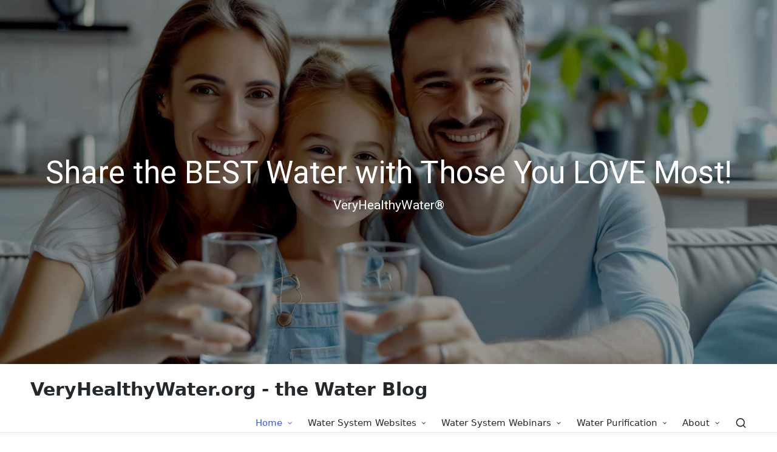

--- FILE ---
content_type: text/html; charset=UTF-8
request_url: https://veryhealthywater.org/faq/
body_size: 35905
content:

<!DOCTYPE html>
<html lang="en-US" itemscope itemtype="http://schema.org/WebPage">
<head><meta charset="UTF-8"><script>if(navigator.userAgent.match(/MSIE|Internet Explorer/i)||navigator.userAgent.match(/Trident\/7\..*?rv:11/i)){var href=document.location.href;if(!href.match(/[?&]nowprocket/)){if(href.indexOf("?")==-1){if(href.indexOf("#")==-1){document.location.href=href+"?nowprocket=1"}else{document.location.href=href.replace("#","?nowprocket=1#")}}else{if(href.indexOf("#")==-1){document.location.href=href+"&nowprocket=1"}else{document.location.href=href.replace("#","&nowprocket=1#")}}}}</script><script>(()=>{class RocketLazyLoadScripts{constructor(){this.v="2.0.4",this.userEvents=["keydown","keyup","mousedown","mouseup","mousemove","mouseover","mouseout","touchmove","touchstart","touchend","touchcancel","wheel","click","dblclick","input"],this.attributeEvents=["onblur","onclick","oncontextmenu","ondblclick","onfocus","onmousedown","onmouseenter","onmouseleave","onmousemove","onmouseout","onmouseover","onmouseup","onmousewheel","onscroll","onsubmit"]}async t(){this.i(),this.o(),/iP(ad|hone)/.test(navigator.userAgent)&&this.h(),this.u(),this.l(this),this.m(),this.k(this),this.p(this),this._(),await Promise.all([this.R(),this.L()]),this.lastBreath=Date.now(),this.S(this),this.P(),this.D(),this.O(),this.M(),await this.C(this.delayedScripts.normal),await this.C(this.delayedScripts.defer),await this.C(this.delayedScripts.async),await this.T(),await this.F(),await this.j(),await this.A(),window.dispatchEvent(new Event("rocket-allScriptsLoaded")),this.everythingLoaded=!0,this.lastTouchEnd&&await new Promise(t=>setTimeout(t,500-Date.now()+this.lastTouchEnd)),this.I(),this.H(),this.U(),this.W()}i(){this.CSPIssue=sessionStorage.getItem("rocketCSPIssue"),document.addEventListener("securitypolicyviolation",t=>{this.CSPIssue||"script-src-elem"!==t.violatedDirective||"data"!==t.blockedURI||(this.CSPIssue=!0,sessionStorage.setItem("rocketCSPIssue",!0))},{isRocket:!0})}o(){window.addEventListener("pageshow",t=>{this.persisted=t.persisted,this.realWindowLoadedFired=!0},{isRocket:!0}),window.addEventListener("pagehide",()=>{this.onFirstUserAction=null},{isRocket:!0})}h(){let t;function e(e){t=e}window.addEventListener("touchstart",e,{isRocket:!0}),window.addEventListener("touchend",function i(o){o.changedTouches[0]&&t.changedTouches[0]&&Math.abs(o.changedTouches[0].pageX-t.changedTouches[0].pageX)<10&&Math.abs(o.changedTouches[0].pageY-t.changedTouches[0].pageY)<10&&o.timeStamp-t.timeStamp<200&&(window.removeEventListener("touchstart",e,{isRocket:!0}),window.removeEventListener("touchend",i,{isRocket:!0}),"INPUT"===o.target.tagName&&"text"===o.target.type||(o.target.dispatchEvent(new TouchEvent("touchend",{target:o.target,bubbles:!0})),o.target.dispatchEvent(new MouseEvent("mouseover",{target:o.target,bubbles:!0})),o.target.dispatchEvent(new PointerEvent("click",{target:o.target,bubbles:!0,cancelable:!0,detail:1,clientX:o.changedTouches[0].clientX,clientY:o.changedTouches[0].clientY})),event.preventDefault()))},{isRocket:!0})}q(t){this.userActionTriggered||("mousemove"!==t.type||this.firstMousemoveIgnored?"keyup"===t.type||"mouseover"===t.type||"mouseout"===t.type||(this.userActionTriggered=!0,this.onFirstUserAction&&this.onFirstUserAction()):this.firstMousemoveIgnored=!0),"click"===t.type&&t.preventDefault(),t.stopPropagation(),t.stopImmediatePropagation(),"touchstart"===this.lastEvent&&"touchend"===t.type&&(this.lastTouchEnd=Date.now()),"click"===t.type&&(this.lastTouchEnd=0),this.lastEvent=t.type,t.composedPath&&t.composedPath()[0].getRootNode()instanceof ShadowRoot&&(t.rocketTarget=t.composedPath()[0]),this.savedUserEvents.push(t)}u(){this.savedUserEvents=[],this.userEventHandler=this.q.bind(this),this.userEvents.forEach(t=>window.addEventListener(t,this.userEventHandler,{passive:!1,isRocket:!0})),document.addEventListener("visibilitychange",this.userEventHandler,{isRocket:!0})}U(){this.userEvents.forEach(t=>window.removeEventListener(t,this.userEventHandler,{passive:!1,isRocket:!0})),document.removeEventListener("visibilitychange",this.userEventHandler,{isRocket:!0}),this.savedUserEvents.forEach(t=>{(t.rocketTarget||t.target).dispatchEvent(new window[t.constructor.name](t.type,t))})}m(){const t="return false",e=Array.from(this.attributeEvents,t=>"data-rocket-"+t),i="["+this.attributeEvents.join("],[")+"]",o="[data-rocket-"+this.attributeEvents.join("],[data-rocket-")+"]",s=(e,i,o)=>{o&&o!==t&&(e.setAttribute("data-rocket-"+i,o),e["rocket"+i]=new Function("event",o),e.setAttribute(i,t))};new MutationObserver(t=>{for(const n of t)"attributes"===n.type&&(n.attributeName.startsWith("data-rocket-")||this.everythingLoaded?n.attributeName.startsWith("data-rocket-")&&this.everythingLoaded&&this.N(n.target,n.attributeName.substring(12)):s(n.target,n.attributeName,n.target.getAttribute(n.attributeName))),"childList"===n.type&&n.addedNodes.forEach(t=>{if(t.nodeType===Node.ELEMENT_NODE)if(this.everythingLoaded)for(const i of[t,...t.querySelectorAll(o)])for(const t of i.getAttributeNames())e.includes(t)&&this.N(i,t.substring(12));else for(const e of[t,...t.querySelectorAll(i)])for(const t of e.getAttributeNames())this.attributeEvents.includes(t)&&s(e,t,e.getAttribute(t))})}).observe(document,{subtree:!0,childList:!0,attributeFilter:[...this.attributeEvents,...e]})}I(){this.attributeEvents.forEach(t=>{document.querySelectorAll("[data-rocket-"+t+"]").forEach(e=>{this.N(e,t)})})}N(t,e){const i=t.getAttribute("data-rocket-"+e);i&&(t.setAttribute(e,i),t.removeAttribute("data-rocket-"+e))}k(t){Object.defineProperty(HTMLElement.prototype,"onclick",{get(){return this.rocketonclick||null},set(e){this.rocketonclick=e,this.setAttribute(t.everythingLoaded?"onclick":"data-rocket-onclick","this.rocketonclick(event)")}})}S(t){function e(e,i){let o=e[i];e[i]=null,Object.defineProperty(e,i,{get:()=>o,set(s){t.everythingLoaded?o=s:e["rocket"+i]=o=s}})}e(document,"onreadystatechange"),e(window,"onload"),e(window,"onpageshow");try{Object.defineProperty(document,"readyState",{get:()=>t.rocketReadyState,set(e){t.rocketReadyState=e},configurable:!0}),document.readyState="loading"}catch(t){console.log("WPRocket DJE readyState conflict, bypassing")}}l(t){this.originalAddEventListener=EventTarget.prototype.addEventListener,this.originalRemoveEventListener=EventTarget.prototype.removeEventListener,this.savedEventListeners=[],EventTarget.prototype.addEventListener=function(e,i,o){o&&o.isRocket||!t.B(e,this)&&!t.userEvents.includes(e)||t.B(e,this)&&!t.userActionTriggered||e.startsWith("rocket-")||t.everythingLoaded?t.originalAddEventListener.call(this,e,i,o):(t.savedEventListeners.push({target:this,remove:!1,type:e,func:i,options:o}),"mouseenter"!==e&&"mouseleave"!==e||t.originalAddEventListener.call(this,e,t.savedUserEvents.push,o))},EventTarget.prototype.removeEventListener=function(e,i,o){o&&o.isRocket||!t.B(e,this)&&!t.userEvents.includes(e)||t.B(e,this)&&!t.userActionTriggered||e.startsWith("rocket-")||t.everythingLoaded?t.originalRemoveEventListener.call(this,e,i,o):t.savedEventListeners.push({target:this,remove:!0,type:e,func:i,options:o})}}J(t,e){this.savedEventListeners=this.savedEventListeners.filter(i=>{let o=i.type,s=i.target||window;return e!==o||t!==s||(this.B(o,s)&&(i.type="rocket-"+o),this.$(i),!1)})}H(){EventTarget.prototype.addEventListener=this.originalAddEventListener,EventTarget.prototype.removeEventListener=this.originalRemoveEventListener,this.savedEventListeners.forEach(t=>this.$(t))}$(t){t.remove?this.originalRemoveEventListener.call(t.target,t.type,t.func,t.options):this.originalAddEventListener.call(t.target,t.type,t.func,t.options)}p(t){let e;function i(e){return t.everythingLoaded?e:e.split(" ").map(t=>"load"===t||t.startsWith("load.")?"rocket-jquery-load":t).join(" ")}function o(o){function s(e){const s=o.fn[e];o.fn[e]=o.fn.init.prototype[e]=function(){return this[0]===window&&t.userActionTriggered&&("string"==typeof arguments[0]||arguments[0]instanceof String?arguments[0]=i(arguments[0]):"object"==typeof arguments[0]&&Object.keys(arguments[0]).forEach(t=>{const e=arguments[0][t];delete arguments[0][t],arguments[0][i(t)]=e})),s.apply(this,arguments),this}}if(o&&o.fn&&!t.allJQueries.includes(o)){const e={DOMContentLoaded:[],"rocket-DOMContentLoaded":[]};for(const t in e)document.addEventListener(t,()=>{e[t].forEach(t=>t())},{isRocket:!0});o.fn.ready=o.fn.init.prototype.ready=function(i){function s(){parseInt(o.fn.jquery)>2?setTimeout(()=>i.bind(document)(o)):i.bind(document)(o)}return"function"==typeof i&&(t.realDomReadyFired?!t.userActionTriggered||t.fauxDomReadyFired?s():e["rocket-DOMContentLoaded"].push(s):e.DOMContentLoaded.push(s)),o([])},s("on"),s("one"),s("off"),t.allJQueries.push(o)}e=o}t.allJQueries=[],o(window.jQuery),Object.defineProperty(window,"jQuery",{get:()=>e,set(t){o(t)}})}P(){const t=new Map;document.write=document.writeln=function(e){const i=document.currentScript,o=document.createRange(),s=i.parentElement;let n=t.get(i);void 0===n&&(n=i.nextSibling,t.set(i,n));const c=document.createDocumentFragment();o.setStart(c,0),c.appendChild(o.createContextualFragment(e)),s.insertBefore(c,n)}}async R(){return new Promise(t=>{this.userActionTriggered?t():this.onFirstUserAction=t})}async L(){return new Promise(t=>{document.addEventListener("DOMContentLoaded",()=>{this.realDomReadyFired=!0,t()},{isRocket:!0})})}async j(){return this.realWindowLoadedFired?Promise.resolve():new Promise(t=>{window.addEventListener("load",t,{isRocket:!0})})}M(){this.pendingScripts=[];this.scriptsMutationObserver=new MutationObserver(t=>{for(const e of t)e.addedNodes.forEach(t=>{"SCRIPT"!==t.tagName||t.noModule||t.isWPRocket||this.pendingScripts.push({script:t,promise:new Promise(e=>{const i=()=>{const i=this.pendingScripts.findIndex(e=>e.script===t);i>=0&&this.pendingScripts.splice(i,1),e()};t.addEventListener("load",i,{isRocket:!0}),t.addEventListener("error",i,{isRocket:!0}),setTimeout(i,1e3)})})})}),this.scriptsMutationObserver.observe(document,{childList:!0,subtree:!0})}async F(){await this.X(),this.pendingScripts.length?(await this.pendingScripts[0].promise,await this.F()):this.scriptsMutationObserver.disconnect()}D(){this.delayedScripts={normal:[],async:[],defer:[]},document.querySelectorAll("script[type$=rocketlazyloadscript]").forEach(t=>{t.hasAttribute("data-rocket-src")?t.hasAttribute("async")&&!1!==t.async?this.delayedScripts.async.push(t):t.hasAttribute("defer")&&!1!==t.defer||"module"===t.getAttribute("data-rocket-type")?this.delayedScripts.defer.push(t):this.delayedScripts.normal.push(t):this.delayedScripts.normal.push(t)})}async _(){await this.L();let t=[];document.querySelectorAll("script[type$=rocketlazyloadscript][data-rocket-src]").forEach(e=>{let i=e.getAttribute("data-rocket-src");if(i&&!i.startsWith("data:")){i.startsWith("//")&&(i=location.protocol+i);try{const o=new URL(i).origin;o!==location.origin&&t.push({src:o,crossOrigin:e.crossOrigin||"module"===e.getAttribute("data-rocket-type")})}catch(t){}}}),t=[...new Map(t.map(t=>[JSON.stringify(t),t])).values()],this.Y(t,"preconnect")}async G(t){if(await this.K(),!0!==t.noModule||!("noModule"in HTMLScriptElement.prototype))return new Promise(e=>{let i;function o(){(i||t).setAttribute("data-rocket-status","executed"),e()}try{if(navigator.userAgent.includes("Firefox/")||""===navigator.vendor||this.CSPIssue)i=document.createElement("script"),[...t.attributes].forEach(t=>{let e=t.nodeName;"type"!==e&&("data-rocket-type"===e&&(e="type"),"data-rocket-src"===e&&(e="src"),i.setAttribute(e,t.nodeValue))}),t.text&&(i.text=t.text),t.nonce&&(i.nonce=t.nonce),i.hasAttribute("src")?(i.addEventListener("load",o,{isRocket:!0}),i.addEventListener("error",()=>{i.setAttribute("data-rocket-status","failed-network"),e()},{isRocket:!0}),setTimeout(()=>{i.isConnected||e()},1)):(i.text=t.text,o()),i.isWPRocket=!0,t.parentNode.replaceChild(i,t);else{const i=t.getAttribute("data-rocket-type"),s=t.getAttribute("data-rocket-src");i?(t.type=i,t.removeAttribute("data-rocket-type")):t.removeAttribute("type"),t.addEventListener("load",o,{isRocket:!0}),t.addEventListener("error",i=>{this.CSPIssue&&i.target.src.startsWith("data:")?(console.log("WPRocket: CSP fallback activated"),t.removeAttribute("src"),this.G(t).then(e)):(t.setAttribute("data-rocket-status","failed-network"),e())},{isRocket:!0}),s?(t.fetchPriority="high",t.removeAttribute("data-rocket-src"),t.src=s):t.src="data:text/javascript;base64,"+window.btoa(unescape(encodeURIComponent(t.text)))}}catch(i){t.setAttribute("data-rocket-status","failed-transform"),e()}});t.setAttribute("data-rocket-status","skipped")}async C(t){const e=t.shift();return e?(e.isConnected&&await this.G(e),this.C(t)):Promise.resolve()}O(){this.Y([...this.delayedScripts.normal,...this.delayedScripts.defer,...this.delayedScripts.async],"preload")}Y(t,e){this.trash=this.trash||[];let i=!0;var o=document.createDocumentFragment();t.forEach(t=>{const s=t.getAttribute&&t.getAttribute("data-rocket-src")||t.src;if(s&&!s.startsWith("data:")){const n=document.createElement("link");n.href=s,n.rel=e,"preconnect"!==e&&(n.as="script",n.fetchPriority=i?"high":"low"),t.getAttribute&&"module"===t.getAttribute("data-rocket-type")&&(n.crossOrigin=!0),t.crossOrigin&&(n.crossOrigin=t.crossOrigin),t.integrity&&(n.integrity=t.integrity),t.nonce&&(n.nonce=t.nonce),o.appendChild(n),this.trash.push(n),i=!1}}),document.head.appendChild(o)}W(){this.trash.forEach(t=>t.remove())}async T(){try{document.readyState="interactive"}catch(t){}this.fauxDomReadyFired=!0;try{await this.K(),this.J(document,"readystatechange"),document.dispatchEvent(new Event("rocket-readystatechange")),await this.K(),document.rocketonreadystatechange&&document.rocketonreadystatechange(),await this.K(),this.J(document,"DOMContentLoaded"),document.dispatchEvent(new Event("rocket-DOMContentLoaded")),await this.K(),this.J(window,"DOMContentLoaded"),window.dispatchEvent(new Event("rocket-DOMContentLoaded"))}catch(t){console.error(t)}}async A(){try{document.readyState="complete"}catch(t){}try{await this.K(),this.J(document,"readystatechange"),document.dispatchEvent(new Event("rocket-readystatechange")),await this.K(),document.rocketonreadystatechange&&document.rocketonreadystatechange(),await this.K(),this.J(window,"load"),window.dispatchEvent(new Event("rocket-load")),await this.K(),window.rocketonload&&window.rocketonload(),await this.K(),this.allJQueries.forEach(t=>t(window).trigger("rocket-jquery-load")),await this.K(),this.J(window,"pageshow");const t=new Event("rocket-pageshow");t.persisted=this.persisted,window.dispatchEvent(t),await this.K(),window.rocketonpageshow&&window.rocketonpageshow({persisted:this.persisted})}catch(t){console.error(t)}}async K(){Date.now()-this.lastBreath>45&&(await this.X(),this.lastBreath=Date.now())}async X(){return document.hidden?new Promise(t=>setTimeout(t)):new Promise(t=>requestAnimationFrame(t))}B(t,e){return e===document&&"readystatechange"===t||(e===document&&"DOMContentLoaded"===t||(e===window&&"DOMContentLoaded"===t||(e===window&&"load"===t||e===window&&"pageshow"===t)))}static run(){(new RocketLazyLoadScripts).t()}}RocketLazyLoadScripts.run()})();</script>
	
	<link rel="profile" href="http://gmpg.org/xfn/11">
	<meta name='robots' content='index, follow, max-image-preview:large, max-snippet:-1, max-video-preview:-1' />
<meta name="viewport" content="width=device-width, initial-scale=1">
	<!-- This site is optimized with the Yoast SEO plugin v26.4 - https://yoast.com/wordpress/plugins/seo/ -->
	<title>FAQ - VeryHealthyWater.org - the Water Blog</title>
<link data-rocket-preload as="style" href="https://fonts.googleapis.com/css?family=Roboto%3A300%2C400&#038;display=swap" rel="preload">
<link href="https://fonts.googleapis.com/css?family=Roboto%3A300%2C400&#038;display=swap" media="print" onload="this.media=&#039;all&#039;" rel="stylesheet">
<noscript><link rel="stylesheet" href="https://fonts.googleapis.com/css?family=Roboto%3A300%2C400&#038;display=swap"></noscript>
	<link rel="canonical" href="https://veryhealthywater.org/faq/" />
	<meta property="og:locale" content="en_US" />
	<meta property="og:type" content="article" />
	<meta property="og:title" content="FAQ - VeryHealthyWater.org - the Water Blog" />
	<meta property="og:description" content="We know you have questions. We have answers! And, we&#8217;ve listed the most common questions people have when looking for the best home water purification system. Each question is a&hellip;" />
	<meta property="og:url" content="https://veryhealthywater.org/faq/" />
	<meta property="og:site_name" content="VeryHealthyWater.org - the Water Blog" />
	<meta property="article:modified_time" content="2023-04-13T20:10:01+00:00" />
	<meta property="og:image" content="https://veryhealthywater.org/wp-content/uploads/2022/11/FAQ-AdobeStock_258919696-scaled.jpeg" />
	<meta property="og:image:width" content="2560" />
	<meta property="og:image:height" content="1243" />
	<meta property="og:image:type" content="image/jpeg" />
	<meta name="twitter:card" content="summary_large_image" />
	<meta name="twitter:label1" content="Est. reading time" />
	<meta name="twitter:data1" content="1 minute" />
	<script type="application/ld+json" class="yoast-schema-graph">{"@context":"https://schema.org","@graph":[{"@type":"WebPage","@id":"https://veryhealthywater.org/faq/","url":"https://veryhealthywater.org/faq/","name":"FAQ - VeryHealthyWater.org - the Water Blog","isPartOf":{"@id":"https://veryhealthywater.org/#website"},"primaryImageOfPage":{"@id":"https://veryhealthywater.org/faq/#primaryimage"},"image":{"@id":"https://veryhealthywater.org/faq/#primaryimage"},"thumbnailUrl":"https://veryhealthywater.org/wp-content/uploads/2022/11/FAQ-AdobeStock_258919696-scaled.jpeg","datePublished":"2022-11-04T02:32:07+00:00","dateModified":"2023-04-13T20:10:01+00:00","breadcrumb":{"@id":"https://veryhealthywater.org/faq/#breadcrumb"},"inLanguage":"en-US","potentialAction":[{"@type":"ReadAction","target":["https://veryhealthywater.org/faq/"]}]},{"@type":"ImageObject","inLanguage":"en-US","@id":"https://veryhealthywater.org/faq/#primaryimage","url":"https://veryhealthywater.org/wp-content/uploads/2022/11/FAQ-AdobeStock_258919696-scaled.jpeg","contentUrl":"https://veryhealthywater.org/wp-content/uploads/2022/11/FAQ-AdobeStock_258919696-scaled.jpeg","width":2560,"height":1243,"caption":"FAQ - where can I find the best water ionizers"},{"@type":"BreadcrumbList","@id":"https://veryhealthywater.org/faq/#breadcrumb","itemListElement":[{"@type":"ListItem","position":1,"name":"Home","item":"https://veryhealthywater.org/"},{"@type":"ListItem","position":2,"name":"FAQ"}]},{"@type":"WebSite","@id":"https://veryhealthywater.org/#website","url":"https://veryhealthywater.org/","name":"VeryHealthyWater.org - the Water Blog","description":"Water Filters ~ Water Quality ~ Water Purification","potentialAction":[{"@type":"SearchAction","target":{"@type":"EntryPoint","urlTemplate":"https://veryhealthywater.org/?s={search_term_string}"},"query-input":{"@type":"PropertyValueSpecification","valueRequired":true,"valueName":"search_term_string"}}],"inLanguage":"en-US"}]}</script>
	<!-- / Yoast SEO plugin. -->


<link rel='dns-prefetch' href='//www.googletagmanager.com' />
<link rel='dns-prefetch' href='//stats.wp.com' />
<link href='https://fonts.gstatic.com' crossorigin rel='preconnect' />
<link rel="alternate" type="application/rss+xml" title="VeryHealthyWater.org - the Water Blog &raquo; Feed" href="https://veryhealthywater.org/feed/" />
<link rel="alternate" type="application/rss+xml" title="VeryHealthyWater.org - the Water Blog &raquo; Comments Feed" href="https://veryhealthywater.org/comments/feed/" />
<link rel="alternate" title="oEmbed (JSON)" type="application/json+oembed" href="https://veryhealthywater.org/wp-json/oembed/1.0/embed?url=https%3A%2F%2Fveryhealthywater.org%2Ffaq%2F" />
<link rel="alternate" title="oEmbed (XML)" type="text/xml+oembed" href="https://veryhealthywater.org/wp-json/oembed/1.0/embed?url=https%3A%2F%2Fveryhealthywater.org%2Ffaq%2F&#038;format=xml" />
<style id='wp-img-auto-sizes-contain-inline-css'>
img:is([sizes=auto i],[sizes^="auto," i]){contain-intrinsic-size:3000px 1500px}
/*# sourceURL=wp-img-auto-sizes-contain-inline-css */
</style>
<style id='wp-emoji-styles-inline-css'>

	img.wp-smiley, img.emoji {
		display: inline !important;
		border: none !important;
		box-shadow: none !important;
		height: 1em !important;
		width: 1em !important;
		margin: 0 0.07em !important;
		vertical-align: -0.1em !important;
		background: none !important;
		padding: 0 !important;
	}
/*# sourceURL=wp-emoji-styles-inline-css */
</style>
<style id='wp-block-library-inline-css'>
:root{--wp-block-synced-color:#7a00df;--wp-block-synced-color--rgb:122,0,223;--wp-bound-block-color:var(--wp-block-synced-color);--wp-editor-canvas-background:#ddd;--wp-admin-theme-color:#007cba;--wp-admin-theme-color--rgb:0,124,186;--wp-admin-theme-color-darker-10:#006ba1;--wp-admin-theme-color-darker-10--rgb:0,107,160.5;--wp-admin-theme-color-darker-20:#005a87;--wp-admin-theme-color-darker-20--rgb:0,90,135;--wp-admin-border-width-focus:2px}@media (min-resolution:192dpi){:root{--wp-admin-border-width-focus:1.5px}}.wp-element-button{cursor:pointer}:root .has-very-light-gray-background-color{background-color:#eee}:root .has-very-dark-gray-background-color{background-color:#313131}:root .has-very-light-gray-color{color:#eee}:root .has-very-dark-gray-color{color:#313131}:root .has-vivid-green-cyan-to-vivid-cyan-blue-gradient-background{background:linear-gradient(135deg,#00d084,#0693e3)}:root .has-purple-crush-gradient-background{background:linear-gradient(135deg,#34e2e4,#4721fb 50%,#ab1dfe)}:root .has-hazy-dawn-gradient-background{background:linear-gradient(135deg,#faaca8,#dad0ec)}:root .has-subdued-olive-gradient-background{background:linear-gradient(135deg,#fafae1,#67a671)}:root .has-atomic-cream-gradient-background{background:linear-gradient(135deg,#fdd79a,#004a59)}:root .has-nightshade-gradient-background{background:linear-gradient(135deg,#330968,#31cdcf)}:root .has-midnight-gradient-background{background:linear-gradient(135deg,#020381,#2874fc)}:root{--wp--preset--font-size--normal:16px;--wp--preset--font-size--huge:42px}.has-regular-font-size{font-size:1em}.has-larger-font-size{font-size:2.625em}.has-normal-font-size{font-size:var(--wp--preset--font-size--normal)}.has-huge-font-size{font-size:var(--wp--preset--font-size--huge)}.has-text-align-center{text-align:center}.has-text-align-left{text-align:left}.has-text-align-right{text-align:right}.has-fit-text{white-space:nowrap!important}#end-resizable-editor-section{display:none}.aligncenter{clear:both}.items-justified-left{justify-content:flex-start}.items-justified-center{justify-content:center}.items-justified-right{justify-content:flex-end}.items-justified-space-between{justify-content:space-between}.screen-reader-text{border:0;clip-path:inset(50%);height:1px;margin:-1px;overflow:hidden;padding:0;position:absolute;width:1px;word-wrap:normal!important}.screen-reader-text:focus{background-color:#ddd;clip-path:none;color:#444;display:block;font-size:1em;height:auto;left:5px;line-height:normal;padding:15px 23px 14px;text-decoration:none;top:5px;width:auto;z-index:100000}html :where(.has-border-color){border-style:solid}html :where([style*=border-top-color]){border-top-style:solid}html :where([style*=border-right-color]){border-right-style:solid}html :where([style*=border-bottom-color]){border-bottom-style:solid}html :where([style*=border-left-color]){border-left-style:solid}html :where([style*=border-width]){border-style:solid}html :where([style*=border-top-width]){border-top-style:solid}html :where([style*=border-right-width]){border-right-style:solid}html :where([style*=border-bottom-width]){border-bottom-style:solid}html :where([style*=border-left-width]){border-left-style:solid}html :where(img[class*=wp-image-]){height:auto;max-width:100%}:where(figure){margin:0 0 1em}html :where(.is-position-sticky){--wp-admin--admin-bar--position-offset:var(--wp-admin--admin-bar--height,0px)}@media screen and (max-width:600px){html :where(.is-position-sticky){--wp-admin--admin-bar--position-offset:0px}}

/*# sourceURL=wp-block-library-inline-css */
</style><style id='wp-block-image-inline-css'>
.wp-block-image>a,.wp-block-image>figure>a{display:inline-block}.wp-block-image img{box-sizing:border-box;height:auto;max-width:100%;vertical-align:bottom}@media not (prefers-reduced-motion){.wp-block-image img.hide{visibility:hidden}.wp-block-image img.show{animation:show-content-image .4s}}.wp-block-image[style*=border-radius] img,.wp-block-image[style*=border-radius]>a{border-radius:inherit}.wp-block-image.has-custom-border img{box-sizing:border-box}.wp-block-image.aligncenter{text-align:center}.wp-block-image.alignfull>a,.wp-block-image.alignwide>a{width:100%}.wp-block-image.alignfull img,.wp-block-image.alignwide img{height:auto;width:100%}.wp-block-image .aligncenter,.wp-block-image .alignleft,.wp-block-image .alignright,.wp-block-image.aligncenter,.wp-block-image.alignleft,.wp-block-image.alignright{display:table}.wp-block-image .aligncenter>figcaption,.wp-block-image .alignleft>figcaption,.wp-block-image .alignright>figcaption,.wp-block-image.aligncenter>figcaption,.wp-block-image.alignleft>figcaption,.wp-block-image.alignright>figcaption{caption-side:bottom;display:table-caption}.wp-block-image .alignleft{float:left;margin:.5em 1em .5em 0}.wp-block-image .alignright{float:right;margin:.5em 0 .5em 1em}.wp-block-image .aligncenter{margin-left:auto;margin-right:auto}.wp-block-image :where(figcaption){margin-bottom:1em;margin-top:.5em}.wp-block-image.is-style-circle-mask img{border-radius:9999px}@supports ((-webkit-mask-image:none) or (mask-image:none)) or (-webkit-mask-image:none){.wp-block-image.is-style-circle-mask img{border-radius:0;-webkit-mask-image:url('data:image/svg+xml;utf8,<svg viewBox="0 0 100 100" xmlns="http://www.w3.org/2000/svg"><circle cx="50" cy="50" r="50"/></svg>');mask-image:url('data:image/svg+xml;utf8,<svg viewBox="0 0 100 100" xmlns="http://www.w3.org/2000/svg"><circle cx="50" cy="50" r="50"/></svg>');mask-mode:alpha;-webkit-mask-position:center;mask-position:center;-webkit-mask-repeat:no-repeat;mask-repeat:no-repeat;-webkit-mask-size:contain;mask-size:contain}}:root :where(.wp-block-image.is-style-rounded img,.wp-block-image .is-style-rounded img){border-radius:9999px}.wp-block-image figure{margin:0}.wp-lightbox-container{display:flex;flex-direction:column;position:relative}.wp-lightbox-container img{cursor:zoom-in}.wp-lightbox-container img:hover+button{opacity:1}.wp-lightbox-container button{align-items:center;backdrop-filter:blur(16px) saturate(180%);background-color:#5a5a5a40;border:none;border-radius:4px;cursor:zoom-in;display:flex;height:20px;justify-content:center;opacity:0;padding:0;position:absolute;right:16px;text-align:center;top:16px;width:20px;z-index:100}@media not (prefers-reduced-motion){.wp-lightbox-container button{transition:opacity .2s ease}}.wp-lightbox-container button:focus-visible{outline:3px auto #5a5a5a40;outline:3px auto -webkit-focus-ring-color;outline-offset:3px}.wp-lightbox-container button:hover{cursor:pointer;opacity:1}.wp-lightbox-container button:focus{opacity:1}.wp-lightbox-container button:focus,.wp-lightbox-container button:hover,.wp-lightbox-container button:not(:hover):not(:active):not(.has-background){background-color:#5a5a5a40;border:none}.wp-lightbox-overlay{box-sizing:border-box;cursor:zoom-out;height:100vh;left:0;overflow:hidden;position:fixed;top:0;visibility:hidden;width:100%;z-index:100000}.wp-lightbox-overlay .close-button{align-items:center;cursor:pointer;display:flex;justify-content:center;min-height:40px;min-width:40px;padding:0;position:absolute;right:calc(env(safe-area-inset-right) + 16px);top:calc(env(safe-area-inset-top) + 16px);z-index:5000000}.wp-lightbox-overlay .close-button:focus,.wp-lightbox-overlay .close-button:hover,.wp-lightbox-overlay .close-button:not(:hover):not(:active):not(.has-background){background:none;border:none}.wp-lightbox-overlay .lightbox-image-container{height:var(--wp--lightbox-container-height);left:50%;overflow:hidden;position:absolute;top:50%;transform:translate(-50%,-50%);transform-origin:top left;width:var(--wp--lightbox-container-width);z-index:9999999999}.wp-lightbox-overlay .wp-block-image{align-items:center;box-sizing:border-box;display:flex;height:100%;justify-content:center;margin:0;position:relative;transform-origin:0 0;width:100%;z-index:3000000}.wp-lightbox-overlay .wp-block-image img{height:var(--wp--lightbox-image-height);min-height:var(--wp--lightbox-image-height);min-width:var(--wp--lightbox-image-width);width:var(--wp--lightbox-image-width)}.wp-lightbox-overlay .wp-block-image figcaption{display:none}.wp-lightbox-overlay button{background:none;border:none}.wp-lightbox-overlay .scrim{background-color:#fff;height:100%;opacity:.9;position:absolute;width:100%;z-index:2000000}.wp-lightbox-overlay.active{visibility:visible}@media not (prefers-reduced-motion){.wp-lightbox-overlay.active{animation:turn-on-visibility .25s both}.wp-lightbox-overlay.active img{animation:turn-on-visibility .35s both}.wp-lightbox-overlay.show-closing-animation:not(.active){animation:turn-off-visibility .35s both}.wp-lightbox-overlay.show-closing-animation:not(.active) img{animation:turn-off-visibility .25s both}.wp-lightbox-overlay.zoom.active{animation:none;opacity:1;visibility:visible}.wp-lightbox-overlay.zoom.active .lightbox-image-container{animation:lightbox-zoom-in .4s}.wp-lightbox-overlay.zoom.active .lightbox-image-container img{animation:none}.wp-lightbox-overlay.zoom.active .scrim{animation:turn-on-visibility .4s forwards}.wp-lightbox-overlay.zoom.show-closing-animation:not(.active){animation:none}.wp-lightbox-overlay.zoom.show-closing-animation:not(.active) .lightbox-image-container{animation:lightbox-zoom-out .4s}.wp-lightbox-overlay.zoom.show-closing-animation:not(.active) .lightbox-image-container img{animation:none}.wp-lightbox-overlay.zoom.show-closing-animation:not(.active) .scrim{animation:turn-off-visibility .4s forwards}}@keyframes show-content-image{0%{visibility:hidden}99%{visibility:hidden}to{visibility:visible}}@keyframes turn-on-visibility{0%{opacity:0}to{opacity:1}}@keyframes turn-off-visibility{0%{opacity:1;visibility:visible}99%{opacity:0;visibility:visible}to{opacity:0;visibility:hidden}}@keyframes lightbox-zoom-in{0%{transform:translate(calc((-100vw + var(--wp--lightbox-scrollbar-width))/2 + var(--wp--lightbox-initial-left-position)),calc(-50vh + var(--wp--lightbox-initial-top-position))) scale(var(--wp--lightbox-scale))}to{transform:translate(-50%,-50%) scale(1)}}@keyframes lightbox-zoom-out{0%{transform:translate(-50%,-50%) scale(1);visibility:visible}99%{visibility:visible}to{transform:translate(calc((-100vw + var(--wp--lightbox-scrollbar-width))/2 + var(--wp--lightbox-initial-left-position)),calc(-50vh + var(--wp--lightbox-initial-top-position))) scale(var(--wp--lightbox-scale));visibility:hidden}}
/*# sourceURL=https://veryhealthywater.org/wp-includes/blocks/image/style.min.css */
</style>
<style id='wp-block-image-theme-inline-css'>
:root :where(.wp-block-image figcaption){color:#555;font-size:13px;text-align:center}.is-dark-theme :root :where(.wp-block-image figcaption){color:#ffffffa6}.wp-block-image{margin:0 0 1em}
/*# sourceURL=https://veryhealthywater.org/wp-includes/blocks/image/theme.min.css */
</style>
<style id='wp-block-list-inline-css'>
ol,ul{box-sizing:border-box}:root :where(.wp-block-list.has-background){padding:1.25em 2.375em}
/*# sourceURL=https://veryhealthywater.org/wp-includes/blocks/list/style.min.css */
</style>
<style id='global-styles-inline-css'>
:root{--wp--preset--aspect-ratio--square: 1;--wp--preset--aspect-ratio--4-3: 4/3;--wp--preset--aspect-ratio--3-4: 3/4;--wp--preset--aspect-ratio--3-2: 3/2;--wp--preset--aspect-ratio--2-3: 2/3;--wp--preset--aspect-ratio--16-9: 16/9;--wp--preset--aspect-ratio--9-16: 9/16;--wp--preset--color--black: #000000;--wp--preset--color--cyan-bluish-gray: #abb8c3;--wp--preset--color--white: #ffffff;--wp--preset--color--pale-pink: #f78da7;--wp--preset--color--vivid-red: #cf2e2e;--wp--preset--color--luminous-vivid-orange: #ff6900;--wp--preset--color--luminous-vivid-amber: #fcb900;--wp--preset--color--light-green-cyan: #7bdcb5;--wp--preset--color--vivid-green-cyan: #00d084;--wp--preset--color--pale-cyan-blue: #8ed1fc;--wp--preset--color--vivid-cyan-blue: #0693e3;--wp--preset--color--vivid-purple: #9b51e0;--wp--preset--gradient--vivid-cyan-blue-to-vivid-purple: linear-gradient(135deg,rgb(6,147,227) 0%,rgb(155,81,224) 100%);--wp--preset--gradient--light-green-cyan-to-vivid-green-cyan: linear-gradient(135deg,rgb(122,220,180) 0%,rgb(0,208,130) 100%);--wp--preset--gradient--luminous-vivid-amber-to-luminous-vivid-orange: linear-gradient(135deg,rgb(252,185,0) 0%,rgb(255,105,0) 100%);--wp--preset--gradient--luminous-vivid-orange-to-vivid-red: linear-gradient(135deg,rgb(255,105,0) 0%,rgb(207,46,46) 100%);--wp--preset--gradient--very-light-gray-to-cyan-bluish-gray: linear-gradient(135deg,rgb(238,238,238) 0%,rgb(169,184,195) 100%);--wp--preset--gradient--cool-to-warm-spectrum: linear-gradient(135deg,rgb(74,234,220) 0%,rgb(151,120,209) 20%,rgb(207,42,186) 40%,rgb(238,44,130) 60%,rgb(251,105,98) 80%,rgb(254,248,76) 100%);--wp--preset--gradient--blush-light-purple: linear-gradient(135deg,rgb(255,206,236) 0%,rgb(152,150,240) 100%);--wp--preset--gradient--blush-bordeaux: linear-gradient(135deg,rgb(254,205,165) 0%,rgb(254,45,45) 50%,rgb(107,0,62) 100%);--wp--preset--gradient--luminous-dusk: linear-gradient(135deg,rgb(255,203,112) 0%,rgb(199,81,192) 50%,rgb(65,88,208) 100%);--wp--preset--gradient--pale-ocean: linear-gradient(135deg,rgb(255,245,203) 0%,rgb(182,227,212) 50%,rgb(51,167,181) 100%);--wp--preset--gradient--electric-grass: linear-gradient(135deg,rgb(202,248,128) 0%,rgb(113,206,126) 100%);--wp--preset--gradient--midnight: linear-gradient(135deg,rgb(2,3,129) 0%,rgb(40,116,252) 100%);--wp--preset--font-size--small: 13px;--wp--preset--font-size--medium: 20px;--wp--preset--font-size--large: 36px;--wp--preset--font-size--x-large: 42px;--wp--preset--spacing--20: 0.44rem;--wp--preset--spacing--30: 0.67rem;--wp--preset--spacing--40: 1rem;--wp--preset--spacing--50: 1.5rem;--wp--preset--spacing--60: 2.25rem;--wp--preset--spacing--70: 3.38rem;--wp--preset--spacing--80: 5.06rem;--wp--preset--shadow--natural: 6px 6px 9px rgba(0, 0, 0, 0.2);--wp--preset--shadow--deep: 12px 12px 50px rgba(0, 0, 0, 0.4);--wp--preset--shadow--sharp: 6px 6px 0px rgba(0, 0, 0, 0.2);--wp--preset--shadow--outlined: 6px 6px 0px -3px rgb(255, 255, 255), 6px 6px rgb(0, 0, 0);--wp--preset--shadow--crisp: 6px 6px 0px rgb(0, 0, 0);}:where(.is-layout-flex){gap: 0.5em;}:where(.is-layout-grid){gap: 0.5em;}body .is-layout-flex{display: flex;}.is-layout-flex{flex-wrap: wrap;align-items: center;}.is-layout-flex > :is(*, div){margin: 0;}body .is-layout-grid{display: grid;}.is-layout-grid > :is(*, div){margin: 0;}:where(.wp-block-columns.is-layout-flex){gap: 2em;}:where(.wp-block-columns.is-layout-grid){gap: 2em;}:where(.wp-block-post-template.is-layout-flex){gap: 1.25em;}:where(.wp-block-post-template.is-layout-grid){gap: 1.25em;}.has-black-color{color: var(--wp--preset--color--black) !important;}.has-cyan-bluish-gray-color{color: var(--wp--preset--color--cyan-bluish-gray) !important;}.has-white-color{color: var(--wp--preset--color--white) !important;}.has-pale-pink-color{color: var(--wp--preset--color--pale-pink) !important;}.has-vivid-red-color{color: var(--wp--preset--color--vivid-red) !important;}.has-luminous-vivid-orange-color{color: var(--wp--preset--color--luminous-vivid-orange) !important;}.has-luminous-vivid-amber-color{color: var(--wp--preset--color--luminous-vivid-amber) !important;}.has-light-green-cyan-color{color: var(--wp--preset--color--light-green-cyan) !important;}.has-vivid-green-cyan-color{color: var(--wp--preset--color--vivid-green-cyan) !important;}.has-pale-cyan-blue-color{color: var(--wp--preset--color--pale-cyan-blue) !important;}.has-vivid-cyan-blue-color{color: var(--wp--preset--color--vivid-cyan-blue) !important;}.has-vivid-purple-color{color: var(--wp--preset--color--vivid-purple) !important;}.has-black-background-color{background-color: var(--wp--preset--color--black) !important;}.has-cyan-bluish-gray-background-color{background-color: var(--wp--preset--color--cyan-bluish-gray) !important;}.has-white-background-color{background-color: var(--wp--preset--color--white) !important;}.has-pale-pink-background-color{background-color: var(--wp--preset--color--pale-pink) !important;}.has-vivid-red-background-color{background-color: var(--wp--preset--color--vivid-red) !important;}.has-luminous-vivid-orange-background-color{background-color: var(--wp--preset--color--luminous-vivid-orange) !important;}.has-luminous-vivid-amber-background-color{background-color: var(--wp--preset--color--luminous-vivid-amber) !important;}.has-light-green-cyan-background-color{background-color: var(--wp--preset--color--light-green-cyan) !important;}.has-vivid-green-cyan-background-color{background-color: var(--wp--preset--color--vivid-green-cyan) !important;}.has-pale-cyan-blue-background-color{background-color: var(--wp--preset--color--pale-cyan-blue) !important;}.has-vivid-cyan-blue-background-color{background-color: var(--wp--preset--color--vivid-cyan-blue) !important;}.has-vivid-purple-background-color{background-color: var(--wp--preset--color--vivid-purple) !important;}.has-black-border-color{border-color: var(--wp--preset--color--black) !important;}.has-cyan-bluish-gray-border-color{border-color: var(--wp--preset--color--cyan-bluish-gray) !important;}.has-white-border-color{border-color: var(--wp--preset--color--white) !important;}.has-pale-pink-border-color{border-color: var(--wp--preset--color--pale-pink) !important;}.has-vivid-red-border-color{border-color: var(--wp--preset--color--vivid-red) !important;}.has-luminous-vivid-orange-border-color{border-color: var(--wp--preset--color--luminous-vivid-orange) !important;}.has-luminous-vivid-amber-border-color{border-color: var(--wp--preset--color--luminous-vivid-amber) !important;}.has-light-green-cyan-border-color{border-color: var(--wp--preset--color--light-green-cyan) !important;}.has-vivid-green-cyan-border-color{border-color: var(--wp--preset--color--vivid-green-cyan) !important;}.has-pale-cyan-blue-border-color{border-color: var(--wp--preset--color--pale-cyan-blue) !important;}.has-vivid-cyan-blue-border-color{border-color: var(--wp--preset--color--vivid-cyan-blue) !important;}.has-vivid-purple-border-color{border-color: var(--wp--preset--color--vivid-purple) !important;}.has-vivid-cyan-blue-to-vivid-purple-gradient-background{background: var(--wp--preset--gradient--vivid-cyan-blue-to-vivid-purple) !important;}.has-light-green-cyan-to-vivid-green-cyan-gradient-background{background: var(--wp--preset--gradient--light-green-cyan-to-vivid-green-cyan) !important;}.has-luminous-vivid-amber-to-luminous-vivid-orange-gradient-background{background: var(--wp--preset--gradient--luminous-vivid-amber-to-luminous-vivid-orange) !important;}.has-luminous-vivid-orange-to-vivid-red-gradient-background{background: var(--wp--preset--gradient--luminous-vivid-orange-to-vivid-red) !important;}.has-very-light-gray-to-cyan-bluish-gray-gradient-background{background: var(--wp--preset--gradient--very-light-gray-to-cyan-bluish-gray) !important;}.has-cool-to-warm-spectrum-gradient-background{background: var(--wp--preset--gradient--cool-to-warm-spectrum) !important;}.has-blush-light-purple-gradient-background{background: var(--wp--preset--gradient--blush-light-purple) !important;}.has-blush-bordeaux-gradient-background{background: var(--wp--preset--gradient--blush-bordeaux) !important;}.has-luminous-dusk-gradient-background{background: var(--wp--preset--gradient--luminous-dusk) !important;}.has-pale-ocean-gradient-background{background: var(--wp--preset--gradient--pale-ocean) !important;}.has-electric-grass-gradient-background{background: var(--wp--preset--gradient--electric-grass) !important;}.has-midnight-gradient-background{background: var(--wp--preset--gradient--midnight) !important;}.has-small-font-size{font-size: var(--wp--preset--font-size--small) !important;}.has-medium-font-size{font-size: var(--wp--preset--font-size--medium) !important;}.has-large-font-size{font-size: var(--wp--preset--font-size--large) !important;}.has-x-large-font-size{font-size: var(--wp--preset--font-size--x-large) !important;}
/*# sourceURL=global-styles-inline-css */
</style>

<style id='classic-theme-styles-inline-css'>
/*! This file is auto-generated */
.wp-block-button__link{color:#fff;background-color:#32373c;border-radius:9999px;box-shadow:none;text-decoration:none;padding:calc(.667em + 2px) calc(1.333em + 2px);font-size:1.125em}.wp-block-file__button{background:#32373c;color:#fff;text-decoration:none}
/*# sourceURL=/wp-includes/css/classic-themes.min.css */
</style>
<link rel='stylesheet' id='widgetopts-styles-css' href='https://veryhealthywater.org/wp-content/plugins/widget-options/assets/css/widget-options.css?ver=4.1.3' media='all' />
<link rel='stylesheet' id='sinatra-styles-css' href='https://veryhealthywater.org/wp-content/themes/sinatra/assets/css/style.min.css?ver=1.3' media='all' />
<link rel='stylesheet' id='sinatra-dynamic-styles-css' href='https://veryhealthywater.org/wp-content/uploads/sinatra/dynamic-styles.css?ver=1768594627' media='all' />
<link rel='stylesheet' id='wp-block-paragraph-css' href='https://veryhealthywater.org/wp-includes/blocks/paragraph/style.min.css?ver=6.9' media='all' />
<link rel='stylesheet' id='wp-block-heading-css' href='https://veryhealthywater.org/wp-includes/blocks/heading/style.min.css?ver=6.9' media='all' />
<link rel="stylesheet" type="text/css" href="https://veryhealthywater.org/wp-content/plugins/smart-slider-3/Public/SmartSlider3/Application/Frontend/Assets/dist/smartslider.min.css?ver=c397fa89" media="all">

<style data-related="n2-ss-2">div#n2-ss-2 .n2-ss-slider-1{display:grid;position:relative;}div#n2-ss-2 .n2-ss-slider-2{display:grid;position:relative;overflow:hidden;padding:0px 0px 0px 0px;border:0px solid RGBA(62,62,62,1);border-radius:0px;background-clip:padding-box;background-repeat:repeat;background-position:50% 50%;background-size:cover;background-attachment:scroll;z-index:1;}div#n2-ss-2:not(.n2-ss-loaded) .n2-ss-slider-2{background-image:none !important;}div#n2-ss-2 .n2-ss-slider-3{display:grid;grid-template-areas:'cover';position:relative;overflow:hidden;z-index:10;}div#n2-ss-2 .n2-ss-slider-3 > *{grid-area:cover;}div#n2-ss-2 .n2-ss-slide-backgrounds,div#n2-ss-2 .n2-ss-slider-3 > .n2-ss-divider{position:relative;}div#n2-ss-2 .n2-ss-slide-backgrounds{z-index:10;}div#n2-ss-2 .n2-ss-slide-backgrounds > *{overflow:hidden;}div#n2-ss-2 .n2-ss-slide-background{transform:translateX(-100000px);}div#n2-ss-2 .n2-ss-slider-4{place-self:center;position:relative;width:100%;height:100%;z-index:20;display:grid;grid-template-areas:'slide';}div#n2-ss-2 .n2-ss-slider-4 > *{grid-area:slide;}div#n2-ss-2.n2-ss-full-page--constrain-ratio .n2-ss-slider-4{height:auto;}div#n2-ss-2 .n2-ss-slide{display:grid;place-items:center;grid-auto-columns:100%;position:relative;z-index:20;-webkit-backface-visibility:hidden;transform:translateX(-100000px);}div#n2-ss-2 .n2-ss-slide{perspective:1500px;}div#n2-ss-2 .n2-ss-slide-active{z-index:21;}.n2-ss-background-animation{position:absolute;top:0;left:0;width:100%;height:100%;z-index:3;}div#n2-ss-2 .nextend-autoplay{cursor:pointer;z-index:16;line-height:1;}div#n2-ss-2 .nextend-autoplay img{display:block;}div#n2-ss-2 .nextend-autoplay .nextend-autoplay-play{display:none;}div#n2-ss-2 .nextend-autoplay.n2-autoplay-paused .nextend-autoplay-play{display:block;}div#n2-ss-2 .nextend-autoplay.n2-autoplay-paused .nextend-autoplay-pause{display:none;}div#n2-ss-2 .nextend-arrow{cursor:pointer;overflow:hidden;line-height:0 !important;z-index:18;-webkit-user-select:none;}div#n2-ss-2 .nextend-arrow img{position:relative;display:block;}div#n2-ss-2 .nextend-arrow img.n2-arrow-hover-img{display:none;}div#n2-ss-2 .nextend-arrow:FOCUS img.n2-arrow-hover-img,div#n2-ss-2 .nextend-arrow:HOVER img.n2-arrow-hover-img{display:inline;}div#n2-ss-2 .nextend-arrow:FOCUS img.n2-arrow-normal-img,div#n2-ss-2 .nextend-arrow:HOVER img.n2-arrow-normal-img{display:none;}div#n2-ss-2 .nextend-arrow-animated{overflow:hidden;}div#n2-ss-2 .nextend-arrow-animated > div{position:relative;}div#n2-ss-2 .nextend-arrow-animated .n2-active{position:absolute;}div#n2-ss-2 .nextend-arrow-animated-fade{transition:background 0.3s, opacity 0.4s;}div#n2-ss-2 .nextend-arrow-animated-horizontal > div{transition:all 0.4s;transform:none;}div#n2-ss-2 .nextend-arrow-animated-horizontal .n2-active{top:0;}div#n2-ss-2 .nextend-arrow-previous.nextend-arrow-animated-horizontal .n2-active{left:100%;}div#n2-ss-2 .nextend-arrow-next.nextend-arrow-animated-horizontal .n2-active{right:100%;}div#n2-ss-2 .nextend-arrow-previous.nextend-arrow-animated-horizontal:HOVER > div,div#n2-ss-2 .nextend-arrow-previous.nextend-arrow-animated-horizontal:FOCUS > div{transform:translateX(-100%);}div#n2-ss-2 .nextend-arrow-next.nextend-arrow-animated-horizontal:HOVER > div,div#n2-ss-2 .nextend-arrow-next.nextend-arrow-animated-horizontal:FOCUS > div{transform:translateX(100%);}div#n2-ss-2 .nextend-arrow-animated-vertical > div{transition:all 0.4s;transform:none;}div#n2-ss-2 .nextend-arrow-animated-vertical .n2-active{left:0;}div#n2-ss-2 .nextend-arrow-previous.nextend-arrow-animated-vertical .n2-active{top:100%;}div#n2-ss-2 .nextend-arrow-next.nextend-arrow-animated-vertical .n2-active{bottom:100%;}div#n2-ss-2 .nextend-arrow-previous.nextend-arrow-animated-vertical:HOVER > div,div#n2-ss-2 .nextend-arrow-previous.nextend-arrow-animated-vertical:FOCUS > div{transform:translateY(-100%);}div#n2-ss-2 .nextend-arrow-next.nextend-arrow-animated-vertical:HOVER > div,div#n2-ss-2 .nextend-arrow-next.nextend-arrow-animated-vertical:FOCUS > div{transform:translateY(100%);}div#n2-ss-2 .n2-ss-control-bullet{visibility:hidden;text-align:center;justify-content:center;z-index:14;}div#n2-ss-2 .n2-ss-control-bullet--calculate-size{left:0 !important;}div#n2-ss-2 .n2-ss-control-bullet-horizontal.n2-ss-control-bullet-fullsize{width:100%;}div#n2-ss-2 .n2-ss-control-bullet-vertical.n2-ss-control-bullet-fullsize{height:100%;flex-flow:column;}div#n2-ss-2 .nextend-bullet-bar{display:inline-flex;vertical-align:top;visibility:visible;align-items:center;flex-wrap:wrap;}div#n2-ss-2 .n2-bar-justify-content-left{justify-content:flex-start;}div#n2-ss-2 .n2-bar-justify-content-center{justify-content:center;}div#n2-ss-2 .n2-bar-justify-content-right{justify-content:flex-end;}div#n2-ss-2 .n2-ss-control-bullet-vertical > .nextend-bullet-bar{flex-flow:column;}div#n2-ss-2 .n2-ss-control-bullet-fullsize > .nextend-bullet-bar{display:flex;}div#n2-ss-2 .n2-ss-control-bullet-horizontal.n2-ss-control-bullet-fullsize > .nextend-bullet-bar{flex:1 1 auto;}div#n2-ss-2 .n2-ss-control-bullet-vertical.n2-ss-control-bullet-fullsize > .nextend-bullet-bar{height:100%;}div#n2-ss-2 .nextend-bullet-bar .n2-bullet{cursor:pointer;transition:background-color 0.4s;}div#n2-ss-2 .nextend-bullet-bar .n2-bullet.n2-active{cursor:default;}div#n2-ss-2 div.n2-ss-bullet-thumbnail-container{position:absolute;z-index:10000000;}div#n2-ss-2 .n2-ss-bullet-thumbnail-container .n2-ss-bullet-thumbnail{background-size:cover;background-repeat:no-repeat;background-position:center;}div#n2-ss-2 .n2-font-d9942d358a2f5b0d568d27cc4f5bcc1b-hover{font-family: 'Roboto','Arial';color: #ffffff;font-size:318.75%;text-shadow: none;line-height: 1.5;font-weight: normal;font-style: normal;text-decoration: none;text-align: inherit;letter-spacing: normal;word-spacing: normal;text-transform: none;font-weight: 400;}div#n2-ss-2 .n2-font-d2c603e9408555b93b4c20f6050fe21d-paragraph{font-family: 'Roboto','Arial';color: #ffffff;font-size:131.25%;text-shadow: none;line-height: 1.5;font-weight: normal;font-style: normal;text-decoration: none;text-align: inherit;letter-spacing: normal;word-spacing: normal;text-transform: none;font-weight: 400;}div#n2-ss-2 .n2-font-d2c603e9408555b93b4c20f6050fe21d-paragraph a, div#n2-ss-2 .n2-font-d2c603e9408555b93b4c20f6050fe21d-paragraph a:FOCUS{font-family: 'Roboto','Arial';color: #1890d7;font-size:100%;text-shadow: none;line-height: 1.5;font-weight: normal;font-style: normal;text-decoration: none;text-align: inherit;letter-spacing: normal;word-spacing: normal;text-transform: none;font-weight: 400;}div#n2-ss-2 .n2-font-d2c603e9408555b93b4c20f6050fe21d-paragraph a:HOVER, div#n2-ss-2 .n2-font-d2c603e9408555b93b4c20f6050fe21d-paragraph a:ACTIVE{font-family: 'Roboto','Arial';color: #1890d7;font-size:100%;text-shadow: none;line-height: 1.5;font-weight: normal;font-style: normal;text-decoration: none;text-align: inherit;letter-spacing: normal;word-spacing: normal;text-transform: none;font-weight: 400;}div#n2-ss-2 .n2-font-04246953cdd5e584e5a4de35cd19e8a2-hover{font-family: 'Roboto','Arial';color: #ffffff;font-size:325%;text-shadow: none;line-height: 1.5;font-weight: normal;font-style: normal;text-decoration: none;text-align: inherit;letter-spacing: normal;word-spacing: normal;text-transform: none;font-weight: 400;}div#n2-ss-2 .n2-font-88844d9a50b21c287bed0f9b125ce101-paragraph{font-family: 'Roboto','Arial';color: #ffffff;font-size:156.25%;text-shadow: none;line-height: 1.5;font-weight: normal;font-style: normal;text-decoration: none;text-align: inherit;letter-spacing: normal;word-spacing: normal;text-transform: none;font-weight: 400;}div#n2-ss-2 .n2-font-88844d9a50b21c287bed0f9b125ce101-paragraph a, div#n2-ss-2 .n2-font-88844d9a50b21c287bed0f9b125ce101-paragraph a:FOCUS{font-family: 'Roboto','Arial';color: #1890d7;font-size:100%;text-shadow: none;line-height: 1.5;font-weight: normal;font-style: normal;text-decoration: none;text-align: inherit;letter-spacing: normal;word-spacing: normal;text-transform: none;font-weight: 400;}div#n2-ss-2 .n2-font-88844d9a50b21c287bed0f9b125ce101-paragraph a:HOVER, div#n2-ss-2 .n2-font-88844d9a50b21c287bed0f9b125ce101-paragraph a:ACTIVE{font-family: 'Roboto','Arial';color: #1890d7;font-size:100%;text-shadow: none;line-height: 1.5;font-weight: normal;font-style: normal;text-decoration: none;text-align: inherit;letter-spacing: normal;word-spacing: normal;text-transform: none;font-weight: 400;}div#n2-ss-2 .n2-font-cc9d0790576b198b7e789b7deaf0f623-hover{font-family: 'Roboto','Arial';color: #ffffff;font-size:625%;text-shadow: none;line-height: 1.5;font-weight: normal;font-style: normal;text-decoration: none;text-align: inherit;letter-spacing: normal;word-spacing: normal;text-transform: none;font-weight: 400;}div#n2-ss-2 .n2-font-03490908a6f497785d13d5bec126fdf4-paragraph{font-family: 'Roboto','Arial';color: #ffffff;font-size:218.75%;text-shadow: none;line-height: 1.5;font-weight: normal;font-style: normal;text-decoration: none;text-align: inherit;letter-spacing: normal;word-spacing: normal;text-transform: none;font-weight: 400;}div#n2-ss-2 .n2-font-03490908a6f497785d13d5bec126fdf4-paragraph a, div#n2-ss-2 .n2-font-03490908a6f497785d13d5bec126fdf4-paragraph a:FOCUS{font-family: 'Roboto','Arial';color: #1890d7;font-size:100%;text-shadow: none;line-height: 1.5;font-weight: normal;font-style: normal;text-decoration: none;text-align: inherit;letter-spacing: normal;word-spacing: normal;text-transform: none;font-weight: 400;}div#n2-ss-2 .n2-font-03490908a6f497785d13d5bec126fdf4-paragraph a:HOVER, div#n2-ss-2 .n2-font-03490908a6f497785d13d5bec126fdf4-paragraph a:ACTIVE{font-family: 'Roboto','Arial';color: #1890d7;font-size:100%;text-shadow: none;line-height: 1.5;font-weight: normal;font-style: normal;text-decoration: none;text-align: inherit;letter-spacing: normal;word-spacing: normal;text-transform: none;font-weight: 400;}div#n2-ss-2 .n2-font-0e8f4e9ea0049d3a015d664cf100bf4a-hover{font-family: 'Roboto','Arial';color: #ffffff;font-size:337.5%;text-shadow: none;line-height: 1.5;font-weight: normal;font-style: normal;text-decoration: none;text-align: inherit;letter-spacing: normal;word-spacing: normal;text-transform: none;font-weight: 400;}div#n2-ss-2 .n2-font-63612e76189e5f5fffb02b0c80d89f60-hover{font-family: 'Roboto','Arial';color: #ffffff;font-size:350%;text-shadow: none;line-height: 1.5;font-weight: normal;font-style: normal;text-decoration: none;text-align: inherit;letter-spacing: normal;word-spacing: normal;text-transform: none;font-weight: 400;}div#n2-ss-2 .n2-font-617f2cf8647b8a7e45a5afb818a40e0c-paragraph{font-family: 'Roboto','Arial';color: #ffffff;font-size:143.75%;text-shadow: none;line-height: 1.5;font-weight: normal;font-style: normal;text-decoration: none;text-align: inherit;letter-spacing: normal;word-spacing: normal;text-transform: none;font-weight: 400;}div#n2-ss-2 .n2-font-617f2cf8647b8a7e45a5afb818a40e0c-paragraph a, div#n2-ss-2 .n2-font-617f2cf8647b8a7e45a5afb818a40e0c-paragraph a:FOCUS{font-family: 'Roboto','Arial';color: #1890d7;font-size:100%;text-shadow: none;line-height: 1.5;font-weight: normal;font-style: normal;text-decoration: none;text-align: inherit;letter-spacing: normal;word-spacing: normal;text-transform: none;font-weight: 400;}div#n2-ss-2 .n2-font-617f2cf8647b8a7e45a5afb818a40e0c-paragraph a:HOVER, div#n2-ss-2 .n2-font-617f2cf8647b8a7e45a5afb818a40e0c-paragraph a:ACTIVE{font-family: 'Roboto','Arial';color: #1890d7;font-size:100%;text-shadow: none;line-height: 1.5;font-weight: normal;font-style: normal;text-decoration: none;text-align: inherit;letter-spacing: normal;word-spacing: normal;text-transform: none;font-weight: 400;}div#n2-ss-2 .n2-font-c389c7c63d4bddbe2eadbd443948bc22-paragraph{font-family: 'Roboto','Arial';color: #ffffff;font-size:118.75%;text-shadow: none;line-height: 1.5;font-weight: normal;font-style: normal;text-decoration: none;text-align: inherit;letter-spacing: normal;word-spacing: normal;text-transform: none;font-weight: 400;}div#n2-ss-2 .n2-font-c389c7c63d4bddbe2eadbd443948bc22-paragraph a, div#n2-ss-2 .n2-font-c389c7c63d4bddbe2eadbd443948bc22-paragraph a:FOCUS{font-family: 'Roboto','Arial';color: #1890d7;font-size:100%;text-shadow: none;line-height: 1.5;font-weight: normal;font-style: normal;text-decoration: none;text-align: inherit;letter-spacing: normal;word-spacing: normal;text-transform: none;font-weight: 400;}div#n2-ss-2 .n2-font-c389c7c63d4bddbe2eadbd443948bc22-paragraph a:HOVER, div#n2-ss-2 .n2-font-c389c7c63d4bddbe2eadbd443948bc22-paragraph a:ACTIVE{font-family: 'Roboto','Arial';color: #1890d7;font-size:100%;text-shadow: none;line-height: 1.5;font-weight: normal;font-style: normal;text-decoration: none;text-align: inherit;letter-spacing: normal;word-spacing: normal;text-transform: none;font-weight: 400;}div#n2-ss-2 .n2-font-91501d7e93ee5330acc966266d7f2850-hover{font-family: 'Roboto','Arial';color: #ffffff;font-size:306.25%;text-shadow: none;line-height: 1.5;font-weight: normal;font-style: normal;text-decoration: none;text-align: inherit;letter-spacing: normal;word-spacing: normal;text-transform: none;font-weight: 400;}div#n2-ss-2 .n2-font-577e3e94d392c80545fffaf7623e9404-hover{font-family: 'Roboto','Arial';color: #ffffff;font-size:225%;text-shadow: none;line-height: 1.5;font-weight: normal;font-style: normal;text-decoration: none;text-align: inherit;letter-spacing: normal;word-spacing: normal;text-transform: none;}div#n2-ss-2 .n2-style-f17ddbf2d8ed14421f9093b94b93b8a9-heading{background: RGBA(0,0,0,0.67);opacity:1;padding:10px 10px 10px 10px ;box-shadow: none;border: 0px solid RGBA(0,0,0,1);border-radius:3px;}div#n2-ss-2 .n2-style-f17ddbf2d8ed14421f9093b94b93b8a9-heading:Hover, div#n2-ss-2 .n2-style-f17ddbf2d8ed14421f9093b94b93b8a9-heading:ACTIVE, div#n2-ss-2 .n2-style-f17ddbf2d8ed14421f9093b94b93b8a9-heading:FOCUS{background: RGBA(0,0,0,0.67);}div#n2-ss-2 .n2-style-785355f374be86c332d4665aae819858-dot{background: RGBA(0,0,0,0.67);opacity:1;padding:5px 5px 5px 5px ;box-shadow: none;border: 0px solid RGBA(0,0,0,1);border-radius:50px;margin:4px;}div#n2-ss-2 .n2-style-785355f374be86c332d4665aae819858-dot.n2-active, div#n2-ss-2 .n2-style-785355f374be86c332d4665aae819858-dot:HOVER, div#n2-ss-2 .n2-style-785355f374be86c332d4665aae819858-dot:FOCUS{background: RGBA(29,129,249,1);}div#n2-ss-2 .n2-ss-slide-limiter{max-width:1200px;}div#n2-ss-2 .n-uc-kaPyTNkMWu6X{padding:10px 10px 10px 10px}div#n2-ss-2 .n-uc-Weft2HeUEvJc-inner{padding:10px 10px 10px 10px;justify-content:center}div#n2-ss-2 .n-uc-Weft2HeUEvJc{align-self:center;}div#n2-ss-2 .n-uc-MUeoICa8snkO{padding:10px 10px 10px 10px}div#n2-ss-2 .n-uc-xtBfi6e3JxIR-inner{padding:10px 10px 10px 10px;justify-content:center}div#n2-ss-2 .n-uc-xtBfi6e3JxIR{align-self:center;}div#n2-ss-2 .n-uc-5QgTlDt41nKO{padding:10px 10px 10px 10px}div#n2-ss-2 .n-uc-aTxwsEEx8Flm-inner{padding:10px 10px 10px 10px;justify-content:center}div#n2-ss-2 .n-uc-aTxwsEEx8Flm{align-self:center;}div#n2-ss-2 .n-uc-CCtoGd0rTn2i{padding:10px 10px 10px 10px}div#n2-ss-2 .n-uc-V9hL7YAKDaeX-inner{padding:10px 10px 10px 10px;justify-content:center}div#n2-ss-2 .n-uc-V9hL7YAKDaeX{align-self:center;}div#n2-ss-2 .n-uc-XHqZpoTNY2RA{padding:10px 10px 10px 10px}div#n2-ss-2 .n-uc-mUmdQUq5LZyz-inner{padding:10px 10px 10px 10px;justify-content:center}div#n2-ss-2 .n-uc-mUmdQUq5LZyz{align-self:center;}div#n2-ss-2 .n-uc-Xvigy1SHxYO7{padding:10px 10px 10px 10px}div#n2-ss-2 .n-uc-MJhcMG7COHX8-inner{padding:10px 10px 10px 10px;justify-content:center}div#n2-ss-2 .n-uc-MJhcMG7COHX8{align-self:center;}div#n2-ss-2 .n-uc-uMZHu17Ujfmw{padding:10px 10px 10px 10px}div#n2-ss-2 .n-uc-GeyoAq4Dyk9Y-inner{padding:10px 10px 10px 10px;justify-content:center}div#n2-ss-2 .n-uc-GeyoAq4Dyk9Y{align-self:center;}div#n2-ss-2 .n-uc-0rYED4KSe4LJ{padding:10px 10px 10px 10px}div#n2-ss-2 .n-uc-mor7osrytXtN-inner{padding:10px 10px 10px 10px;justify-content:center}div#n2-ss-2 .n-uc-mor7osrytXtN{align-self:center;}div#n2-ss-2 .n-uc-bay7XU9AXwuk{padding:10px 10px 10px 10px}div#n2-ss-2 .n-uc-omhCpsk4w9g6-inner{padding:10px 10px 10px 10px;justify-content:center}div#n2-ss-2 .n-uc-omhCpsk4w9g6{align-self:center;}div#n2-ss-2 .n-uc-cDE4B86iaNjo{padding:10px 10px 10px 10px}div#n2-ss-2 .n-uc-vrM8KTc43SQR-inner{padding:10px 10px 10px 10px;justify-content:center}div#n2-ss-2 .n-uc-vrM8KTc43SQR{align-self:center;}div#n2-ss-2 .n-uc-W5jzb699eQkw{padding:10px 10px 10px 10px}div#n2-ss-2 .n-uc-dlgGpwDGw8Jm-inner{padding:10px 10px 10px 10px;justify-content:center}div#n2-ss-2 .n-uc-dlgGpwDGw8Jm{align-self:center;}div#n2-ss-2 .n-uc-73I3wLRTTgwR{padding:10px 10px 10px 10px}div#n2-ss-2 .n-uc-LoJQPcxlsDyj-inner{padding:10px 10px 10px 10px;justify-content:center}div#n2-ss-2 .n-uc-LoJQPcxlsDyj{align-self:center;}div#n2-ss-2 .nextend-autoplay img{width: 16px}div#n2-ss-2 .nextend-arrow img{width: 32px}@media (min-width: 1200px){div#n2-ss-2 [data-hide-desktopportrait="1"]{display: none !important;}}@media (orientation: landscape) and (max-width: 1199px) and (min-width: 901px),(orientation: portrait) and (max-width: 1199px) and (min-width: 701px){div#n2-ss-2 [data-hide-tabletportrait="1"]{display: none !important;}}@media (orientation: landscape) and (max-width: 900px),(orientation: portrait) and (max-width: 700px){div#n2-ss-2 [data-hide-mobileportrait="1"]{display: none !important;}div#n2-ss-2 .nextend-autoplay img{width: 8px}div#n2-ss-2 .nextend-arrow img{width: 16px}}</style>
<script>(function(){this._N2=this._N2||{_r:[],_d:[],r:function(){this._r.push(arguments)},d:function(){this._d.push(arguments)}}}).call(window);</script><script src="https://veryhealthywater.org/wp-content/plugins/smart-slider-3/Public/SmartSlider3/Application/Frontend/Assets/dist/n2.min.js?ver=c397fa89" defer async></script>
<script src="https://veryhealthywater.org/wp-content/plugins/smart-slider-3/Public/SmartSlider3/Application/Frontend/Assets/dist/smartslider-frontend.min.js?ver=c397fa89" defer async></script>
<script src="https://veryhealthywater.org/wp-content/plugins/smart-slider-3/Public/SmartSlider3/Slider/SliderType/Simple/Assets/dist/ss-simple.min.js?ver=c397fa89" defer async></script>
<script src="https://veryhealthywater.org/wp-content/plugins/smart-slider-3/Public/SmartSlider3/Widget/Autoplay/AutoplayImage/Assets/dist/w-autoplay.min.js?ver=c397fa89" defer async></script>
<script src="https://veryhealthywater.org/wp-content/plugins/smart-slider-3/Public/SmartSlider3/Widget/Arrow/ArrowImage/Assets/dist/w-arrow-image.min.js?ver=c397fa89" defer async></script>
<script src="https://veryhealthywater.org/wp-content/plugins/smart-slider-3/Public/SmartSlider3/Widget/Bullet/Assets/dist/w-bullet.min.js?ver=c397fa89" defer async></script>
<script>_N2.r('documentReady',function(){_N2.r(["documentReady","smartslider-frontend","SmartSliderWidgetAutoplayImage","SmartSliderWidgetArrowImage","SmartSliderWidgetBulletTransition","ss-simple"],function(){new _N2.SmartSliderSimple('n2-ss-2',{"admin":false,"background.video.mobile":1,"loadingTime":2000,"alias":{"id":0,"smoothScroll":0,"slideSwitch":0,"scroll":1},"align":"normal","isDelayed":0,"responsive":{"mediaQueries":{"all":false,"desktopportrait":["(min-width: 1200px)"],"tabletportrait":["(orientation: landscape) and (max-width: 1199px) and (min-width: 901px)","(orientation: portrait) and (max-width: 1199px) and (min-width: 701px)"],"mobileportrait":["(orientation: landscape) and (max-width: 900px)","(orientation: portrait) and (max-width: 700px)"]},"base":{"slideOuterWidth":1200,"slideOuterHeight":600,"sliderWidth":1200,"sliderHeight":600,"slideWidth":1200,"slideHeight":600},"hideOn":{"desktopLandscape":false,"desktopPortrait":false,"tabletLandscape":false,"tabletPortrait":false,"mobileLandscape":false,"mobilePortrait":false},"onResizeEnabled":true,"type":"fullwidth","sliderHeightBasedOn":"real","focusUser":1,"focusEdge":"auto","breakpoints":[{"device":"tabletPortrait","type":"max-screen-width","portraitWidth":1199,"landscapeWidth":1199},{"device":"mobilePortrait","type":"max-screen-width","portraitWidth":700,"landscapeWidth":900}],"enabledDevices":{"desktopLandscape":0,"desktopPortrait":1,"tabletLandscape":0,"tabletPortrait":1,"mobileLandscape":0,"mobilePortrait":1},"sizes":{"desktopPortrait":{"width":1200,"height":600,"max":3000,"min":1200},"tabletPortrait":{"width":701,"height":350,"customHeight":false,"max":1199,"min":701},"mobilePortrait":{"width":320,"height":160,"customHeight":false,"max":900,"min":320}},"overflowHiddenPage":0,"focus":{"offsetTop":"#wpadminbar","offsetBottom":""}},"controls":{"mousewheel":0,"touch":"horizontal","keyboard":1,"blockCarouselInteraction":1},"playWhenVisible":1,"playWhenVisibleAt":0.5,"lazyLoad":0,"lazyLoadNeighbor":0,"blockrightclick":0,"maintainSession":0,"autoplay":{"enabled":1,"start":1,"duration":8000,"autoplayLoop":1,"allowReStart":0,"reverse":0,"pause":{"click":1,"mouse":"0","mediaStarted":1},"resume":{"click":1,"mouse":"0","mediaEnded":1,"slidechanged":0},"interval":1,"intervalModifier":"loop","intervalSlide":"current"},"perspective":1500,"layerMode":{"playOnce":0,"playFirstLayer":1,"mode":"skippable","inAnimation":"mainInEnd"},"bgAnimations":0,"mainanimation":{"type":"fade","duration":800,"delay":0,"ease":"easeOutQuad","shiftedBackgroundAnimation":0},"carousel":1,"initCallbacks":function(){new _N2.SmartSliderWidgetAutoplayImage(this,0,0,0);new _N2.SmartSliderWidgetArrowImage(this);new _N2.SmartSliderWidgetBulletTransition(this,{"area":10,"dotClasses":"n2-style-785355f374be86c332d4665aae819858-dot ","mode":"","action":"click"})}})})});</script>
<!-- Google tag (gtag.js) snippet added by Site Kit -->
<!-- Google Analytics snippet added by Site Kit -->
<script type="rocketlazyloadscript" data-rocket-src="https://www.googletagmanager.com/gtag/js?id=GT-MQBS4NL9" id="google_gtagjs-js" async></script>
<script id="google_gtagjs-js-after">
window.dataLayer = window.dataLayer || [];function gtag(){dataLayer.push(arguments);}
gtag("set","linker",{"domains":["veryhealthywater.org"]});
gtag("js", new Date());
gtag("set", "developer_id.dZTNiMT", true);
gtag("config", "GT-MQBS4NL9", {"googlesitekit_post_type":"page"});
 window._googlesitekit = window._googlesitekit || {}; window._googlesitekit.throttledEvents = []; window._googlesitekit.gtagEvent = (name, data) => { var key = JSON.stringify( { name, data } ); if ( !! window._googlesitekit.throttledEvents[ key ] ) { return; } window._googlesitekit.throttledEvents[ key ] = true; setTimeout( () => { delete window._googlesitekit.throttledEvents[ key ]; }, 5 ); gtag( "event", name, { ...data, event_source: "site-kit" } ); }; 
//# sourceURL=google_gtagjs-js-after
</script>
<link rel="https://api.w.org/" href="https://veryhealthywater.org/wp-json/" /><link rel="alternate" title="JSON" type="application/json" href="https://veryhealthywater.org/wp-json/wp/v2/pages/723" /><link rel="EditURI" type="application/rsd+xml" title="RSD" href="https://veryhealthywater.org/xmlrpc.php?rsd" />
<meta name="generator" content="WordPress 6.9" />
<link rel='shortlink' href='https://veryhealthywater.org/?p=723' />
<meta name="generator" content="Site Kit by Google 1.170.0" />	<style>img#wpstats{display:none}</style>
		<meta name="theme-color" content="#3857F1"><style>.recentcomments a{display:inline !important;padding:0 !important;margin:0 !important;}</style><link rel="icon" href="https://veryhealthywater.org/wp-content/uploads/2021/04/cropped-water-drop-512x512-1-32x32.jpg" sizes="32x32" />
<link rel="icon" href="https://veryhealthywater.org/wp-content/uploads/2021/04/cropped-water-drop-512x512-1-192x192.jpg" sizes="192x192" />
<link rel="apple-touch-icon" href="https://veryhealthywater.org/wp-content/uploads/2021/04/cropped-water-drop-512x512-1-180x180.jpg" />
<meta name="msapplication-TileImage" content="https://veryhealthywater.org/wp-content/uploads/2021/04/cropped-water-drop-512x512-1-270x270.jpg" />
<noscript><style id="rocket-lazyload-nojs-css">.rll-youtube-player, [data-lazy-src]{display:none !important;}</style></noscript>	<script>
	{
  "@context": "https://schema.org",
  "@type": "LocalBusiness",
  "name": "VeryHealthyWater",
  "description": "Water purification company specializing in alkaline water machines, filters, and ionizers.",
  "image": [
    "https://veryhealthywater.org/wp-content/uploads/2021/04/Man-drinking-glass-of-purified-water-1024x683.jpeg"
  ],
  "logo": "https://veryhealthywater.org/wp-content/uploads/2022/12/VeryHealthyWater-Logo-white-background-500-x-500.jpg",
  "telephone": "(800) 584-3596",
  "address": {
    "@type": "PostalAddress",
    "streetAddress": "4828 Lengford Pl",
    "addressLocality": "Highland",
    "addressRegion": "UT",
    "postalCode": "84003",
    "addressCountry": "US"
  },
  "url": "https://veryhealthywater.org/",
  "openingHoursSpecification": [
    {
      "@type": "OpeningHoursSpecification",
      "dayOfWeek": [
        "Monday",
        "Tuesday",
        "Wednesday",
        "Thursday",
        "Friday"
      ],
      "opens": "08:00",
      "closes": "21:00"
    },
    {
      "@type": "OpeningHoursSpecification",
      "dayOfWeek": "Saturday",
      "opens": "08:00",
      "closes": "21:00"
    },
    {
      "@type": "OpeningHoursSpecification",
      "dayOfWeek": "Sunday",
      "opens": "00:00",
      "closes": "00:00"
    }
  ],
  "sameAs": [
    "Social Link URLs here"
  ]
}		
</script>
<meta name="generator" content="WP Rocket 3.20.1.2" data-wpr-features="wpr_delay_js wpr_defer_js wpr_lazyload_images wpr_lazyload_iframes wpr_image_dimensions wpr_preload_links wpr_desktop" /></head>


<div class="n2_clear"><ss3-force-full-width data-overflow-x="body" data-horizontal-selector="body"><div class="n2-section-smartslider fitvidsignore  n2_clear" data-ssid="2"><div id="n2-ss-2-align" class="n2-ss-align"><div class="n2-padding"><div id="n2-ss-2" data-creator="Smart Slider 3" data-responsive="fullwidth" class="n2-ss-slider n2-ow n2-has-hover n2notransition  ">







<div class="n2-ss-slider-wrapper-inside">
        <div class="n2-ss-slider-1 n2_ss__touch_element n2-ow">
            <div class="n2-ss-slider-2 n2-ow">
                                                <div class="n2-ss-slider-3 n2-ow">

                    <div class="n2-ss-slide-backgrounds n2-ow-all"><div class="n2-ss-slide-background" data-public-id="1" data-mode="fill"><div class="n2-ss-slide-background-image" data-blur="0" data-opacity="63" data-x="50" data-y="50" data-alt="Share Ionized Alkaline Water with those you love the most" data-title="" style="opacity:0.63"><picture class="skip-lazy jetpack-lazy-image" data-skip-lazy="1"><img src="//veryhealthywater.org/wp-content/uploads/2025/01/Family-Drinking-Alkaline-Water-Together-scaled.jpeg" alt="Share Ionized Alkaline Water with those you love the most" title=""  class="skip-lazy jetpack-lazy-image" data-skip-lazy="1"></picture></div><div data-color="RGBA(0,0,0,1)" style="background-color: RGBA(0,0,0,1);" class="n2-ss-slide-background-color"></div></div><div class="n2-ss-slide-background" data-public-id="2" data-mode="fill" aria-hidden="true"><div class="n2-ss-slide-background-image" data-blur="0" data-opacity="69" data-x="50" data-y="50" data-alt="Your water should be highly purified to remove contaminants, and ionized to provide antioxidants" data-title="" style="opacity:0.69"><picture class="skip-lazy jetpack-lazy-image" data-skip-lazy="1"><img src="//veryhealthywater.org/wp-content/uploads/2025/01/Woman-in-Kitchen-Drinking-Alkaline-Ionized-Water-made-from-a-Water-Ionizer-scaled.jpeg" alt="Your water should be highly purified to remove contaminants, and ionized to provide antioxidants" title=""  class="skip-lazy jetpack-lazy-image" data-skip-lazy="1"></picture></div><div data-color="RGBA(0,0,0,1)" style="background-color: RGBA(0,0,0,1);" class="n2-ss-slide-background-color"></div></div><div class="n2-ss-slide-background" data-public-id="3" data-mode="fill" aria-hidden="true"><div class="n2-ss-slide-background-image" data-blur="0" data-opacity="61" data-x="50" data-y="50" data-alt="Buy a Water Filter, or Be a Water Filter - Protect Your Liver" data-title="" style="opacity:0.61"><picture class="skip-lazy jetpack-lazy-image" data-skip-lazy="1"><img src="//veryhealthywater.org/wp-content/uploads/2025/01/Protect-your-Liver-by-drinking-purified-water-filtered-by-a-high-quality-contaminant-removing-water-filter.jpeg" alt="Buy a Water Filter, or Be a Water Filter - Protect Your Liver" title=""  class="skip-lazy jetpack-lazy-image" data-skip-lazy="1"></picture></div><div data-color="RGBA(0,0,0,1)" style="background-color: RGBA(0,0,0,1);" class="n2-ss-slide-background-color"></div></div><div class="n2-ss-slide-background" data-public-id="4" data-mode="fill" aria-hidden="true"><div class="n2-ss-slide-background-image" data-blur="0" data-opacity="73" data-x="50" data-y="50" data-alt="Drink Purified Alkaline Water that puts a Smile on Your Face" data-title="" style="opacity:0.73"><picture class="skip-lazy jetpack-lazy-image" data-skip-lazy="1"><img src="//veryhealthywater.org/wp-content/uploads/2025/01/Drink-Purified-Water-that-puts-a-Smile-on-Your-Face-scaled.jpeg" alt="Drink Purified Alkaline Water that puts a Smile on Your Face" title=""  class="skip-lazy jetpack-lazy-image" data-skip-lazy="1"></picture></div><div data-color="RGBA(0,0,0,1)" style="background-color: RGBA(0,0,0,1);" class="n2-ss-slide-background-color"></div></div><div class="n2-ss-slide-background" data-public-id="5" data-mode="fill" aria-hidden="true"><div class="n2-ss-slide-background-image" data-blur="0" data-opacity="77" data-x="50" data-y="50" data-alt="High Quality Water Ionizers produce Purified Alkaline Drinking Water" data-title="" style="opacity:0.77"><picture class="skip-lazy jetpack-lazy-image" data-skip-lazy="1"><img src="//veryhealthywater.org/wp-content/uploads/2025/01/Ionized-Alkaline-Water-made-with-an-Water-Ionizer.jpg" alt="High Quality Water Ionizers produce Purified Alkaline Drinking Water" title=""  class="skip-lazy jetpack-lazy-image" data-skip-lazy="1"></picture></div><div data-color="RGBA(0,0,0,1)" style="background-color: RGBA(0,0,0,1);" class="n2-ss-slide-background-color"></div></div><div class="n2-ss-slide-background" data-public-id="6" data-mode="fill" aria-hidden="true"><div class="n2-ss-slide-background-image" data-blur="0" data-opacity="61" data-x="50" data-y="50" data-alt="Drink a Glass of Highly Purified Ionized Alkaline Water Every Morning" data-title="" style="opacity:0.61"><picture class="skip-lazy jetpack-lazy-image" data-skip-lazy="1"><img src="//veryhealthywater.org/wp-content/uploads/2025/01/Woman-Pouring-a-Glass-of-Ionized-Alkaline-Water.jpg" alt="Drink a Glass of Highly Purified Ionized Alkaline Water Every Morning" title=""  class="skip-lazy jetpack-lazy-image" data-skip-lazy="1"></picture></div><div data-color="RGBA(0,0,0,1)" style="background-color: RGBA(0,0,0,1);" class="n2-ss-slide-background-color"></div></div><div class="n2-ss-slide-background" data-public-id="7" data-mode="fill" aria-hidden="true"><div class="n2-ss-slide-background-image" data-blur="0" data-opacity="57" data-x="50" data-y="50" data-alt="High Quality Water Ionizers produce delicious drinking water that is alkaline with lots of antioxidants" data-title="" style="opacity:0.57"><picture class="skip-lazy jetpack-lazy-image" data-skip-lazy="1"><img src="//veryhealthywater.org/wp-content/uploads/2025/01/pH-Scale-What-is-Your-Water-pH-Drink-Ionized-Alkaline-Water-scaled.jpeg" alt="High Quality Water Ionizers produce delicious drinking water that is alkaline with lots of antioxidants" title=""  class="skip-lazy jetpack-lazy-image" data-skip-lazy="1"></picture></div><div data-color="RGBA(0,0,0,1)" style="background-color: RGBA(0,0,0,1);" class="n2-ss-slide-background-color"></div></div><div class="n2-ss-slide-background" data-public-id="8" data-mode="fill" aria-hidden="true"><div class="n2-ss-slide-background-image" data-blur="0" data-opacity="65" data-x="50" data-y="50" data-alt="Happiness is drinking really great water that is made with an alkaline water ionizer" data-title="" style="opacity:0.65"><picture class="skip-lazy jetpack-lazy-image" data-skip-lazy="1"><img src="//veryhealthywater.org/wp-content/uploads/2025/01/Happiness-is-Really-Great-Water-scaled.jpeg" alt="Happiness is drinking really great water that is made with an alkaline water ionizer" title=""  class="skip-lazy jetpack-lazy-image" data-skip-lazy="1"></picture></div><div data-color="RGBA(0,0,0,1)" style="background-color: RGBA(0,0,0,1);" class="n2-ss-slide-background-color"></div></div><div class="n2-ss-slide-background" data-public-id="9" data-mode="fill" aria-hidden="true"><div class="n2-ss-slide-background-image" data-blur="0" data-opacity="65" data-x="50" data-y="50" data-alt="Don't toss another water bottle - we are killing the environment" data-title="" style="opacity:0.65"><picture class="skip-lazy jetpack-lazy-image" data-skip-lazy="1"><img src="//veryhealthywater.org/wp-content/uploads/2025/01/Water-Bottles-Floating-in-the-Ocean-scaled.jpeg" alt="Don't toss another water bottle - we are killing the environment" title=""  class="skip-lazy jetpack-lazy-image" data-skip-lazy="1"></picture></div><div data-color="RGBA(0,0,0,1)" style="background-color: RGBA(0,0,0,1);" class="n2-ss-slide-background-color"></div></div><div class="n2-ss-slide-background" data-public-id="10" data-mode="fill" aria-hidden="true"><div class="n2-ss-slide-background-image" data-blur="0" data-opacity="57" data-x="50" data-y="50" data-alt="High Quality Water Ionizers make Alkaline Water that is Super-hydrating and Detoxifying" data-title="" style="opacity:0.57"><picture class="skip-lazy jetpack-lazy-image" data-skip-lazy="1"><img src="//veryhealthywater.org/wp-content/uploads/2025/01/Get-Hydrated-and-Detoxified-by-drinking-Filtered-Ionized-Alkaline-Water-scaled.jpeg" alt="High Quality Water Ionizers make Alkaline Water that is Super-hydrating and Detoxifying" title=""  class="skip-lazy jetpack-lazy-image" data-skip-lazy="1"></picture></div><div data-color="RGBA(0,0,0,1)" style="background-color: RGBA(0,0,0,1);" class="n2-ss-slide-background-color"></div></div><div class="n2-ss-slide-background" data-public-id="11" data-mode="fill" aria-hidden="true"><div class="n2-ss-slide-background-image" data-blur="0" data-opacity="63" data-x="50" data-y="50" data-alt="Make your own 9.5 pH Ionized Alkaline Water Fresh and Delicious at Home" data-title="" style="opacity:0.63"><picture class="skip-lazy jetpack-lazy-image" data-skip-lazy="1"><img src="//veryhealthywater.org/wp-content/uploads/2025/01/Glass-of-Purified-Alkaline-pH-Water-at-Kitchen-Sink-scaled.jpeg" alt="Make your own 9.5 pH Ionized Alkaline Water Fresh and Delicious at Home" title=""  class="skip-lazy jetpack-lazy-image" data-skip-lazy="1"></picture></div><div data-color="RGBA(0,0,0,1)" style="background-color: RGBA(0,0,0,1);" class="n2-ss-slide-background-color"></div></div><div class="n2-ss-slide-background" data-public-id="12" data-mode="fill" aria-hidden="true"><div class="n2-ss-slide-background-image" data-blur="0" data-opacity="55" data-x="50" data-y="50" data-alt="Make 9.5 pH alkaline ionized water at home with a high quality water ionizer" data-title="" style="opacity:0.55"><picture class="skip-lazy jetpack-lazy-image" data-skip-lazy="1"><img src="//veryhealthywater.org/wp-content/uploads/2025/01/Make-Your-Own-9.5-pH-Water-at-Home-scaled.jpeg" alt="Make 9.5 pH alkaline ionized water at home with a high quality water ionizer" title=""  class="skip-lazy jetpack-lazy-image" data-skip-lazy="1"></picture></div><div data-color="RGBA(0,0,0,1)" style="background-color: RGBA(0,0,0,1);" class="n2-ss-slide-background-color"></div></div></div>                    <div class="n2-ss-slider-4 n2-ow">
                        <svg xmlns="http://www.w3.org/2000/svg" viewBox="0 0 1200 600" data-related-device="desktopPortrait" class="n2-ow n2-ss-preserve-size n2-ss-preserve-size--slider n2-ss-slide-limiter"></svg><div data-first="1" data-slide-duration="0" data-id="12" data-slide-public-id="1" data-title="Happy Family Drinking Purified Alkaline Water" class="n2-ss-slide n2-ow  n2-ss-slide-12"><div role="note" class="n2-ss-slide--focus" tabindex="-1">Happy Family Drinking Purified Alkaline Water</div><div class="n2-ss-layers-container n2-ss-slide-limiter n2-ow"><div class="n2-ss-layer n2-ow n-uc-kaPyTNkMWu6X" data-sstype="slide" data-pm="default"><div class="n2-ss-layer n2-ow n-uc-Weft2HeUEvJc" data-pm="default" data-sstype="content" data-hasbackground="0"><div class="n2-ss-section-main-content n2-ss-layer-with-background n2-ss-layer-content n2-ow n-uc-Weft2HeUEvJc-inner"><div class="n2-ss-layer n2-ow n-uc-RpRua0GQ9Q75" data-pm="normal" data-sstype="layer"><div id="n2-ss-2item1" class="n2-font-d9942d358a2f5b0d568d27cc4f5bcc1b-hover   n2-ss-item-content n2-ss-text n2-ow" style="display:block;">Share the BEST Water with Those You LOVE Most!</div></div><div class="n2-ss-layer n2-ow n-uc-y2FKOcxVBR5E" data-pm="normal" data-sstype="layer"><div class="n2-ss-item-content n2-ss-text n2-ow-all"><div class=""><p class="n2-font-d2c603e9408555b93b4c20f6050fe21d-paragraph   ">VeryHealthyWater®</p>
</div></div></div></div></div></div></div></div><div data-slide-duration="0" data-id="18" data-slide-public-id="2" aria-hidden="true" data-title="Smiling young woman holding glass of filtered alkaline water" class="n2-ss-slide n2-ow  n2-ss-slide-18"><div role="note" class="n2-ss-slide--focus" tabindex="-1">Smiling young woman holding glass of filtered alkaline water</div><div class="n2-ss-layers-container n2-ss-slide-limiter n2-ow"><div class="n2-ss-layer n2-ow n-uc-MUeoICa8snkO" data-sstype="slide" data-pm="default"><div class="n2-ss-layer n2-ow n-uc-xtBfi6e3JxIR" data-pm="default" data-sstype="content" data-hasbackground="0"><div class="n2-ss-section-main-content n2-ss-layer-with-background n2-ss-layer-content n2-ow n-uc-xtBfi6e3JxIR-inner"><div class="n2-ss-layer n2-ow n-uc-FtLtAo3PCXPs" data-pm="normal" data-sstype="layer"><div id="n2-ss-2item3" class="n2-font-04246953cdd5e584e5a4de35cd19e8a2-hover   n2-ss-item-content n2-ss-text n2-ow" style="display:block;">Your Water Should Be...</div></div><div class="n2-ss-layer n2-ow n-uc-A9Z7JlLRcGns" data-pm="normal" data-sstype="layer"><div class="n2-ss-item-content n2-ss-text n2-ow-all"><div class=""><p class="n2-font-88844d9a50b21c287bed0f9b125ce101-paragraph   ">Safe - Delicious - Refreshing - Thirst Quenching -  Not From a Bottle</p>
</div></div></div><div class="n2-ss-layer n2-ow n-uc-c6hPASA5Ab1J" data-pm="normal" data-sstype="layer"><div class="n2-ss-item-content n2-ss-text n2-ow-all"><div class=""><p class="n2-font-d2c603e9408555b93b4c20f6050fe21d-paragraph   ">VeryHealthyWater®</p>
</div></div></div></div></div></div></div></div><div data-slide-duration="0" data-id="5" data-slide-public-id="3" aria-hidden="true" data-title="Protect your Liver by drinking purified water filtered by a high quality contaminant removing water filter" class="n2-ss-slide n2-ow  n2-ss-slide-5"><div role="note" class="n2-ss-slide--focus" tabindex="-1">Protect your Liver by drinking purified water filtered by a high quality contaminant removing water filter</div><div class="n2-ss-layers-container n2-ss-slide-limiter n2-ow"><div class="n2-ss-layer n2-ow n-uc-5QgTlDt41nKO" data-sstype="slide" data-pm="default"><div class="n2-ss-layer n2-ow n-uc-aTxwsEEx8Flm" data-pm="default" data-sstype="content" data-hasbackground="0"><div class="n2-ss-section-main-content n2-ss-layer-with-background n2-ss-layer-content n2-ow n-uc-aTxwsEEx8Flm-inner"><div class="n2-ss-layer n2-ow n-uc-lT4djDpZNNdI" data-pm="normal" data-sstype="layer"><div id="n2-ss-2item6" class="n2-font-cc9d0790576b198b7e789b7deaf0f623-hover   n2-ss-item-content n2-ss-text n2-ow" style="display:block;">Protect Your Liver</div></div><div class="n2-ss-layer n2-ow n-uc-IKvfrqIPhsAh" data-pm="normal" data-sstype="layer"><div class="n2-ss-item-content n2-ss-text n2-ow-all"><div class=""><p class="n2-font-03490908a6f497785d13d5bec126fdf4-paragraph   ">Purify Your Water or Your Liver Will Be Your Filter</p>
</div></div></div><div class="n2-ss-layer n2-ow n-uc-1JCyLdnPIvoT" data-pm="normal" data-sstype="layer"><div class="n2-ss-item-content n2-ss-text n2-ow-all"><div class=""><p class="n2-font-d2c603e9408555b93b4c20f6050fe21d-paragraph   ">VeryHealthyWater®</p>
</div></div></div></div></div></div></div></div><div data-slide-duration="0" data-id="11" data-slide-public-id="4" aria-hidden="true" data-title="Smiling boy, drinking purified alkaline water in the park on a hot day" class="n2-ss-slide n2-ow  n2-ss-slide-11"><div role="note" class="n2-ss-slide--focus" tabindex="-1">Smiling boy, drinking purified alkaline water in the park on a hot day</div><div class="n2-ss-layers-container n2-ss-slide-limiter n2-ow"><div class="n2-ss-layer n2-ow n-uc-CCtoGd0rTn2i" data-sstype="slide" data-pm="default"><div class="n2-ss-layer n2-ow n-uc-V9hL7YAKDaeX" data-pm="default" data-sstype="content" data-hasbackground="0"><div class="n2-ss-section-main-content n2-ss-layer-with-background n2-ss-layer-content n2-ow n-uc-V9hL7YAKDaeX-inner"><div class="n2-ss-layer n2-ow n-uc-afRLs7hhfduT" data-pm="normal" data-sstype="layer"><div id="n2-ss-2item9" class="n2-font-0e8f4e9ea0049d3a015d664cf100bf4a-hover   n2-ss-item-content n2-ss-text n2-ow" style="display:block;">Drink Water That Puts a Smile on Your Face!</div></div><div class="n2-ss-layer n2-ow n-uc-AkZImjwhhKhD" data-pm="normal" data-sstype="layer"><div class="n2-ss-item-content n2-ss-text n2-ow-all"><div class=""><p class="n2-font-d2c603e9408555b93b4c20f6050fe21d-paragraph   ">VeryHealthyWater®</p>
</div></div></div></div></div></div></div></div><div data-slide-duration="0" data-id="10" data-slide-public-id="5" aria-hidden="true" data-title="Ionized Alkaline Water made with a Water Ionizer" class="n2-ss-slide n2-ow  n2-ss-slide-10"><div role="note" class="n2-ss-slide--focus" tabindex="-1">Ionized Alkaline Water made with a Water Ionizer</div><div class="n2-ss-layers-container n2-ss-slide-limiter n2-ow"><div class="n2-ss-layer n2-ow n-uc-XHqZpoTNY2RA" data-sstype="slide" data-pm="default"><div class="n2-ss-layer n2-ow n-uc-mUmdQUq5LZyz" data-pm="default" data-sstype="content" data-hasbackground="0"><div class="n2-ss-section-main-content n2-ss-layer-with-background n2-ss-layer-content n2-ow n-uc-mUmdQUq5LZyz-inner"><div class="n2-ss-layer n2-ow n-uc-MivgXWxuwJ5M" data-pm="normal" data-sstype="layer"><div id="n2-ss-2item11" class="n2-font-0e8f4e9ea0049d3a015d664cf100bf4a-hover   n2-ss-item-content n2-ss-text n2-ow" style="display:block;">Does Your Water Remind You of Nature?</div></div><div class="n2-ss-layer n2-ow n-uc-othFKqTyUTGk" data-pm="normal" data-sstype="layer"><div class="n2-ss-item-content n2-ss-text n2-ow-all"><div class=""><p class="n2-font-d2c603e9408555b93b4c20f6050fe21d-paragraph   ">VeryHealthyWater®</p>
</div></div></div></div></div></div></div></div><div data-slide-duration="0" data-id="13" data-slide-public-id="6" aria-hidden="true" data-title="Woman Pouring a Glass of Ionized Alkaline Water" class="n2-ss-slide n2-ow  n2-ss-slide-13"><div role="note" class="n2-ss-slide--focus" tabindex="-1">Woman Pouring a Glass of Ionized Alkaline Water</div><div class="n2-ss-layers-container n2-ss-slide-limiter n2-ow"><div class="n2-ss-layer n2-ow n-uc-Xvigy1SHxYO7" data-sstype="slide" data-pm="default"><div class="n2-ss-layer n2-ow n-uc-MJhcMG7COHX8" data-pm="default" data-sstype="content" data-hasbackground="0"><div class="n2-ss-section-main-content n2-ss-layer-with-background n2-ss-layer-content n2-ow n-uc-MJhcMG7COHX8-inner"><div class="n2-ss-layer n2-ow n-uc-UjARexPth8dd" data-pm="normal" data-sstype="layer"><div id="n2-ss-2item13" class="n2-font-04246953cdd5e584e5a4de35cd19e8a2-hover   n2-ss-item-content n2-ss-text n2-ow" style="display:block;">Start Every Day with a Glass of Ionized Alkaline Water!</div></div><div class="n2-ss-layer n2-ow n-uc-dIaaJisdPlJT" data-pm="normal" data-sstype="layer"><div class="n2-ss-item-content n2-ss-text n2-ow-all"><div class=""><p class="n2-font-d2c603e9408555b93b4c20f6050fe21d-paragraph   ">VeryHealthyWater®</p>
</div></div></div></div></div></div></div></div><div data-slide-duration="0" data-id="15" data-slide-public-id="7" aria-hidden="true" data-title="Drink Ionized Alkaline pH Water - pH scale indicator chart - Acidic Alkaline measure. pH analysis chemical scale value test" class="n2-ss-slide n2-ow  n2-ss-slide-15"><div role="note" class="n2-ss-slide--focus" tabindex="-1">Drink Ionized Alkaline pH Water - pH scale indicator chart - Acidic Alkaline measure. pH analysis chemical scale value test</div><div class="n2-ss-layers-container n2-ss-slide-limiter n2-ow"><div class="n2-ss-layer n2-ow n-uc-uMZHu17Ujfmw" data-sstype="slide" data-pm="default"><div class="n2-ss-layer n2-ow n-uc-GeyoAq4Dyk9Y" data-pm="default" data-sstype="content" data-hasbackground="0"><div class="n2-ss-section-main-content n2-ss-layer-with-background n2-ss-layer-content n2-ow n-uc-GeyoAq4Dyk9Y-inner"><div class="n2-ss-layer n2-ow n-uc-saQra8sPmJe8" data-pm="normal" data-sstype="layer"><div id="n2-ss-2item15" class="n2-font-63612e76189e5f5fffb02b0c80d89f60-hover   n2-ss-item-content n2-ss-text n2-ow" style="display:block;">What pH is Your Water?</div></div><div class="n2-ss-layer n2-ow n-uc-L7X1m2cqeexv" data-pm="normal" data-sstype="layer"><div class="n2-ss-item-content n2-ss-text n2-ow-all"><div class=""><p class="n2-font-617f2cf8647b8a7e45a5afb818a40e0c-paragraph   ">Athletes and other health-conscious people LOVE drinking highly-purified 9.5 pH Ionized Alkaline Water</p>
</div></div></div><div class="n2-ss-layer n2-ow n-uc-6FnDwP7aDLy7" data-pm="normal" data-sstype="layer"><div class="n2-ss-item-content n2-ss-text n2-ow-all"><div class=""><p class="n2-font-d2c603e9408555b93b4c20f6050fe21d-paragraph   ">VeryHealthyWater®</p>
</div></div></div></div></div></div></div></div><div data-slide-duration="0" data-id="14" data-slide-public-id="8" aria-hidden="true" data-title="Purified Filtered Alkaline Drinking Water is Great Blond boy enjoying park and water on a hot day With copyspace for text" class="n2-ss-slide n2-ow  n2-ss-slide-14"><div role="note" class="n2-ss-slide--focus" tabindex="-1">Purified Filtered Alkaline Drinking Water is Great Blond boy enjoying park and water on a hot day With copyspace for text</div><div class="n2-ss-layers-container n2-ss-slide-limiter n2-ow"><div class="n2-ss-layer n2-ow n-uc-0rYED4KSe4LJ" data-sstype="slide" data-pm="default"><div class="n2-ss-layer n2-ow n-uc-mor7osrytXtN" data-pm="default" data-sstype="content" data-hasbackground="0"><div class="n2-ss-section-main-content n2-ss-layer-with-background n2-ss-layer-content n2-ow n-uc-mor7osrytXtN-inner"><div class="n2-ss-layer n2-ow n-uc-3TOLPngCTKGh" data-pm="normal" data-sstype="layer"><div id="n2-ss-2item18" class="n2-font-0e8f4e9ea0049d3a015d664cf100bf4a-hover   n2-ss-item-content n2-ss-text n2-ow" style="display:block;">Happiness is Really Great Water!</div></div><div class="n2-ss-layer n2-ow n-uc-BpU4C7s4jMRF" data-pm="normal" data-sstype="layer"><div class="n2-ss-item-content n2-ss-text n2-ow-all"><div class=""><p class="n2-font-d2c603e9408555b93b4c20f6050fe21d-paragraph   ">VeryHealthyWater®</p>
</div></div></div></div></div></div></div></div><div data-slide-duration="0" data-id="16" data-slide-public-id="9" aria-hidden="true" data-title="Planet pollution represented by floating bottles and trash in the ocean sea" class="n2-ss-slide n2-ow  n2-ss-slide-16"><div role="note" class="n2-ss-slide--focus" tabindex="-1">Planet pollution represented by floating bottles and trash in the ocean sea</div><div class="n2-ss-layers-container n2-ss-slide-limiter n2-ow"><div class="n2-ss-layer n2-ow n-uc-bay7XU9AXwuk" data-sstype="slide" data-pm="default"><div class="n2-ss-layer n2-ow n-uc-omhCpsk4w9g6" data-pm="default" data-sstype="content" data-hasbackground="0"><div class="n2-ss-section-main-content n2-ss-layer-with-background n2-ss-layer-content n2-ow n-uc-omhCpsk4w9g6-inner"><div class="n2-ss-layer n2-ow n-uc-XEyj1BgUBfB5" data-pm="normal" data-sstype="layer"><div id="n2-ss-2item20" class="n2-font-0e8f4e9ea0049d3a015d664cf100bf4a-hover   n2-ss-item-content n2-ss-text n2-ow" style="display:block;">Please Don't Toss Another Water Bottle!</div></div><div class="n2-ss-layer n2-ow n-uc-InVOfqmukoL7" data-pm="normal" data-sstype="layer"><div class="n2-ss-item-content n2-ss-text n2-ow-all"><div class=""><p class="n2-font-03490908a6f497785d13d5bec126fdf4-paragraph   ">There's a Better Way to Get Better Water </p>
</div></div></div><div class="n2-ss-layer n2-ow n-uc-Qg0n8mcXZl1A" data-pm="normal" data-sstype="layer"><div class="n2-ss-item-content n2-ss-text n2-ow-all"><div class=""><p class="n2-font-d2c603e9408555b93b4c20f6050fe21d-paragraph   ">VeryHealthyWater®</p>
</div></div></div></div></div></div></div></div><div data-slide-duration="0" data-id="17" data-slide-public-id="10" aria-hidden="true" data-title="Sportsman drink ionized alkaline water while riding bicycle at windmills." class="n2-ss-slide n2-ow  n2-ss-slide-17"><div role="note" class="n2-ss-slide--focus" tabindex="-1">Sportsman drink ionized alkaline water while riding bicycle at windmills.</div><div class="n2-ss-layers-container n2-ss-slide-limiter n2-ow"><div class="n2-ss-layer n2-ow n-uc-cDE4B86iaNjo" data-sstype="slide" data-pm="default"><div class="n2-ss-layer n2-ow n-uc-vrM8KTc43SQR" data-pm="default" data-sstype="content" data-hasbackground="0"><div class="n2-ss-section-main-content n2-ss-layer-with-background n2-ss-layer-content n2-ow n-uc-vrM8KTc43SQR-inner"><div class="n2-ss-layer n2-ow n-uc-F89sABzuoEBQ" data-pm="normal" data-sstype="layer"><div id="n2-ss-2item23" class="n2-font-0e8f4e9ea0049d3a015d664cf100bf4a-hover   n2-ss-item-content n2-ss-text n2-ow" style="display:block;">Get Hydrated and Detoxified</div></div><div class="n2-ss-layer n2-ow n-uc-LAvkvQ739etq" data-pm="normal" data-sstype="layer"><div class="n2-ss-item-content n2-ss-text n2-ow-all"><div class=""><p class="n2-font-c389c7c63d4bddbe2eadbd443948bc22-paragraph   ">Your Best Performance Can Be Achieved Only When You Drink the Best Water</p>
</div></div></div><div class="n2-ss-layer n2-ow n-uc-xc12jUAB9tuK" data-pm="normal" data-sstype="layer"><div class="n2-ss-item-content n2-ss-text n2-ow-all"><div class=""><p class="n2-font-d2c603e9408555b93b4c20f6050fe21d-paragraph   ">VeryHealthyWater®</p>
</div></div></div></div></div></div></div></div><div data-slide-duration="0" data-id="19" data-slide-public-id="11" aria-hidden="true" data-title="The Best Water Ionizers produce 9.5 Alkaline Drinking Water - Modern kitchen countertop with sleek water purification system and empty glass, symbolizing clean drinking water and healthy hydration in a comfortable home setting." class="n2-ss-slide n2-ow  n2-ss-slide-19"><div role="note" class="n2-ss-slide--focus" tabindex="-1">The Best Water Ionizers produce 9.5 Alkaline Drinking Water - Modern kitchen countertop with sleek water purification system and empty glass, symbolizing clean drinking water and healthy hydration in a comfortable home setting.</div><div class="n2-ss-layers-container n2-ss-slide-limiter n2-ow"><div class="n2-ss-layer n2-ow n-uc-W5jzb699eQkw" data-sstype="slide" data-pm="default"><div class="n2-ss-layer n2-ow n-uc-dlgGpwDGw8Jm" data-pm="default" data-sstype="content" data-hasbackground="0"><div class="n2-ss-section-main-content n2-ss-layer-with-background n2-ss-layer-content n2-ow n-uc-dlgGpwDGw8Jm-inner"><div class="n2-ss-layer n2-ow n-uc-llEvS8QlrcfL" data-pm="normal" data-sstype="layer"><div id="n2-ss-2item26" class="n2-font-91501d7e93ee5330acc966266d7f2850-hover   n2-ss-item-content n2-ss-text n2-ow" style="display:block;">Does Your Kitchen Serve Up the Most Amazing Water?</div></div><div class="n2-ss-layer n2-ow n-uc-1YhQVdMeRXlJ" data-pm="normal" data-sstype="layer"><div class="n2-ss-item-content n2-ss-text n2-ow-all"><div class=""><p class="n2-font-88844d9a50b21c287bed0f9b125ce101-paragraph   ">High Quality Water Ionizers can provide a Life-Changing Experience!</p>
</div></div></div><div class="n2-ss-layer n2-ow n-uc-ZYq0dfqRbosv" data-pm="normal" data-sstype="layer"><div class="n2-ss-item-content n2-ss-text n2-ow-all"><div class=""><p class="n2-font-d2c603e9408555b93b4c20f6050fe21d-paragraph   ">VeryHealthyWater®</p>
</div></div></div></div></div></div></div></div><div data-slide-duration="0" data-id="20" data-slide-public-id="12" aria-hidden="true" data-title="A refreshing glass of sparkling alkaline drinking water" class="n2-ss-slide n2-ow  n2-ss-slide-20"><div role="note" class="n2-ss-slide--focus" tabindex="-1">A refreshing glass of sparkling alkaline drinking water</div><div class="n2-ss-layers-container n2-ss-slide-limiter n2-ow"><div class="n2-ss-layer n2-ow n-uc-73I3wLRTTgwR" data-sstype="slide" data-pm="default"><div class="n2-ss-layer n2-ow n-uc-LoJQPcxlsDyj" data-pm="default" data-sstype="content" data-hasbackground="0"><div class="n2-ss-section-main-content n2-ss-layer-with-background n2-ss-layer-content n2-ow n-uc-LoJQPcxlsDyj-inner"><div class="n2-ss-layer n2-ow n-uc-yQKUeFw9G8rv" data-pm="normal" data-sstype="layer"><div id="n2-ss-2item29" class="n2-font-577e3e94d392c80545fffaf7623e9404-hover   n2-ss-item-content n2-ss-text n2-ow" style="display:block;">Make Your 9.5 Alkaline Water at Home</div></div><div class="n2-ss-layer n2-ow n-uc-TNBPMTrRZsKI" data-pm="normal" data-sstype="layer"><div class="n2-ss-item-content n2-ss-text n2-ow-all"><div class=""><p class="n2-font-d2c603e9408555b93b4c20f6050fe21d-paragraph   ">VeryHealthyWater®</p>
</div></div></div></div></div></div></div></div>                    </div>

                                    </div>
            </div>
        </div>
        <div class="n2-ss-slider-controls n2-ss-slider-controls-absolute-right-top"><div style="--widget-offset:15px;" class="n2-ss-widget n2-ss-widget-display-hover n2-style-f17ddbf2d8ed14421f9093b94b93b8a9-heading nextend-autoplay n2-ow-all nextend-autoplay-image" role="button" aria-label="Play autoplay" data-pause-label="Pause autoplay" data-play-label="Play autoplay" tabindex="0"><img width="16" height="16" class="nextend-autoplay-play skip-lazy jetpack-lazy-image" data-skip-lazy="1" src="[data-uri]" alt="Play"><img width="16" height="16" class="nextend-autoplay-pause skip-lazy jetpack-lazy-image" data-skip-lazy="1" src="[data-uri]" alt="Pause"></div></div><div class="n2-ss-slider-controls n2-ss-slider-controls-absolute-left-center"><div style="--widget-offset:15px;" class="n2-ss-widget n2-ss-widget-display-hover nextend-arrow n2-ow-all nextend-arrow-previous  nextend-arrow-animated-fade" data-hide-mobileportrait="1" id="n2-ss-2-arrow-previous" role="button" aria-label="previous arrow" tabindex="0"><img width="32" height="32" class="n2-arrow-normal-img skip-lazy jetpack-lazy-image" data-skip-lazy="1" src="[data-uri]" alt="previous arrow"><img width="32" height="32" class="n2-arrow-hover-img skip-lazy jetpack-lazy-image" data-skip-lazy="1" src="[data-uri]" alt="previous arrow"></div></div><div class="n2-ss-slider-controls n2-ss-slider-controls-absolute-right-center"><div style="--widget-offset:15px;" class="n2-ss-widget n2-ss-widget-display-hover nextend-arrow n2-ow-all nextend-arrow-next  nextend-arrow-animated-fade" data-hide-mobileportrait="1" id="n2-ss-2-arrow-next" role="button" aria-label="next arrow" tabindex="0"><img width="32" height="32" class="n2-arrow-normal-img skip-lazy jetpack-lazy-image" data-skip-lazy="1" src="[data-uri]" alt="next arrow"><img width="32" height="32" class="n2-arrow-hover-img skip-lazy jetpack-lazy-image" data-skip-lazy="1" src="[data-uri]" alt="next arrow"></div></div><div class="n2-ss-slider-controls n2-ss-slider-controls-absolute-center-bottom"><div style="--widget-offset:10px;" class="n2-ss-widget n2-ss-widget-display-hover n2-ss-control-bullet n2-ow-all n2-ss-control-bullet-horizontal"><div class=" nextend-bullet-bar n2-bar-justify-content-center" role="group" aria-label="Choose slide to display."><div class="n2-bullet n2-style-785355f374be86c332d4665aae819858-dot " style="visibility:hidden;"></div></div></div></div></div></div><ss3-loader></ss3-loader></div></div><div class="n2_clear"></div></div></ss3-force-full-width></div>	
	
	
	
<body class="wp-singular page-template-default page page-id-723 wp-embed-responsive wp-theme-sinatra sinatra-topbar__separators-regular sinatra-layout__fw-contained sinatra-header-layout-1 sinatra-menu-animation-underline sinatra-header__separators-none si-page-title-align-left si-has-sidebar sinatra-sidebar-style-1 sinatra-sidebar-position__right-sidebar si-sidebar-r__after-content entry-media-hover-style-1 sinatra-copyright-layout-1 si-input-supported validate-comment-form si-menu-accessibility">


<div data-rocket-location-hash="57eb0956558bf7ad8062fd5c02b81560" id="page" class="hfeed site">
	<a class="skip-link screen-reader-text" href="#content">Skip to content</a>

	
	<header data-rocket-location-hash="21a3dbed4df70a856559355c6352f05a" id="masthead" class="site-header" role="banner" itemtype="https://schema.org/WPHeader" itemscope="itemscope">
		<div data-rocket-location-hash="cf61ddf8bc71af08f5302714d66174a5" id="sinatra-header" class="si-container__wide">
		<div id="sinatra-header-inner">
	
<div class="si-container si-header-container">

	
<div class="sinatra-logo si-header-element" itemtype="https://schema.org/Organization" itemscope="itemscope">
	<div class="logo-inner"><span class="site-title" itemprop="name">
						<a href="https://veryhealthywater.org/" rel="home" itemprop="url">
							VeryHealthyWater.org - the Water Blog
						</a>
					</span></div></div><!-- END .sinatra-logo -->

<nav class="site-navigation main-navigation sinatra-primary-nav sinatra-nav si-header-element" role="navigation" itemtype="https://schema.org/SiteNavigationElement" itemscope="itemscope" aria-label="Site Navigation">
<ul id="sinatra-primary-nav" class="menu"><li id="menu-item-14" class="menu-item menu-item-type-custom menu-item-object-custom menu-item-home current-menu-ancestor current-menu-parent menu-item-has-children menu-item-14"><a href="https://veryhealthywater.org/"><span>Home</span><svg class="si-icon" xmlns="http://www.w3.org/2000/svg" width="32" height="32" viewBox="0 0 32 32"><path d="M24.958 10.483c-0.534-0.534-1.335-0.534-1.868 0l-7.074 7.074-7.074-7.074c-0.534-0.534-1.335-0.534-1.868 0s-0.534 1.335 0 1.868l8.008 8.008c0.267 0.267 0.667 0.4 0.934 0.4s0.667-0.133 0.934-0.4l8.008-8.008c0.534-0.534 0.534-1.335 0-1.868z"></path></svg></a>
<ul class="sub-menu">
	<li id="menu-item-1069" class="menu-item menu-item-type-post_type menu-item-object-page menu-item-1069"><a href="https://veryhealthywater.org/welcome-to-veryhealthywater/"><span>Welcome to VeryHealthyWater&#x2122;</span></a></li>
	<li id="menu-item-1324" class="menu-item menu-item-type-custom menu-item-object-custom menu-item-1324"><a href="https://veryhealthywater.tv/"><span>Join Our Newsletter!</span></a></li>
	<li id="menu-item-16" class="menu-item menu-item-type-post_type menu-item-object-page menu-item-16"><a href="https://veryhealthywater.org/blog/"><span>Blog</span></a></li>
	<li id="menu-item-918" class="menu-item menu-item-type-taxonomy menu-item-object-category menu-item-918"><a href="https://veryhealthywater.org/topics/books/"><span>Books</span></a></li>
	<li id="menu-item-923" class="menu-item menu-item-type-taxonomy menu-item-object-category menu-item-923"><a href="https://veryhealthywater.org/topics/supplies/"><span>Supplies</span></a></li>
	<li id="menu-item-227" class="menu-item menu-item-type-custom menu-item-object-custom menu-item-227"><a href="https://hilkeenterprises.com/financing"><span>Financing Options</span></a></li>
	<li id="menu-item-740" class="menu-item menu-item-type-post_type menu-item-object-page current-menu-item page_item page-item-723 current_page_item menu-item-has-children menu-item-740"><a href="https://veryhealthywater.org/faq/" aria-current="page"><span>FAQ</span><svg class="si-icon" xmlns="http://www.w3.org/2000/svg" width="32" height="32" viewBox="0 0 32 32"><path d="M24.958 10.483c-0.534-0.534-1.335-0.534-1.868 0l-7.074 7.074-7.074-7.074c-0.534-0.534-1.335-0.534-1.868 0s-0.534 1.335 0 1.868l8.008 8.008c0.267 0.267 0.667 0.4 0.934 0.4s0.667-0.133 0.934-0.4l8.008-8.008c0.534-0.534 0.534-1.335 0-1.868z"></path></svg></a>
	<ul class="sub-menu">
		<li id="menu-item-893" class="menu-item menu-item-type-post_type menu-item-object-page menu-item-893"><a href="https://veryhealthywater.org/what-is-the-best-water-filter-system/"><span>What is the Best Water Filter System</span></a></li>
		<li id="menu-item-880" class="menu-item menu-item-type-post_type menu-item-object-page menu-item-880"><a href="https://veryhealthywater.org/what-is-the-most-economical-water-filter-system/"><span>What is the Most Economical Water Filter System</span></a></li>
		<li id="menu-item-882" class="menu-item menu-item-type-post_type menu-item-object-page menu-item-882"><a href="https://veryhealthywater.org/what-is-the-best-rated-water-filter/"><span>What is the Best Rated Water Filter</span></a></li>
		<li id="menu-item-884" class="menu-item menu-item-type-post_type menu-item-object-page menu-item-884"><a href="https://veryhealthywater.org/what-is-the-best-whole-house-water-filter-system/"><span>What is the Best Whole House Water Filter System</span></a></li>
		<li id="menu-item-886" class="menu-item menu-item-type-post_type menu-item-object-page menu-item-886"><a href="https://veryhealthywater.org/what-is-the-best-reverse-osmosis-ro-system/"><span>What is the Best Reverse Osmosis RO System</span></a></li>
		<li id="menu-item-891" class="menu-item menu-item-type-post_type menu-item-object-page menu-item-891"><a href="https://veryhealthywater.org/what-water-filter-removes-the-most-contaminants/"><span>What Water Filter Removes the Most Contaminants</span></a></li>
	</ul>
</li>
</ul>
</li>
<li id="menu-item-701" class="menu-item menu-item-type-post_type menu-item-object-page menu-item-has-children menu-item-701"><a href="https://veryhealthywater.org/websites/"><span>Water System Websites</span><svg class="si-icon" xmlns="http://www.w3.org/2000/svg" width="32" height="32" viewBox="0 0 32 32"><path d="M24.958 10.483c-0.534-0.534-1.335-0.534-1.868 0l-7.074 7.074-7.074-7.074c-0.534-0.534-1.335-0.534-1.868 0s-0.534 1.335 0 1.868l8.008 8.008c0.267 0.267 0.667 0.4 0.934 0.4s0.667-0.133 0.934-0.4l8.008-8.008c0.534-0.534 0.534-1.335 0-1.868z"></path></svg></a>
<ul class="sub-menu">
	<li id="menu-item-1629" class="menu-item menu-item-type-custom menu-item-object-custom menu-item-1629"><a href="https://veryhealthywater.technology"><span>VeryHealthyWater.technology</span></a></li>
	<li id="menu-item-708" class="menu-item menu-item-type-custom menu-item-object-custom menu-item-708"><a href="/veryhealthywater-systems"><span>VeryHealthyWater.systems</span></a></li>
	<li id="menu-item-706" class="menu-item menu-item-type-custom menu-item-object-custom menu-item-706"><a href="/veryhealthywater-com"><span>VeryHealthyWater.com</span></a></li>
	<li id="menu-item-707" class="menu-item menu-item-type-custom menu-item-object-custom menu-item-707"><a href="/veryhealthywater-net"><span>VeryHealthyWater.net</span></a></li>
	<li id="menu-item-710" class="menu-item menu-item-type-custom menu-item-object-custom menu-item-710"><a href="/veryhealthywater-tv"><span>VeryHealthyWater.tv</span></a></li>
	<li id="menu-item-711" class="menu-item menu-item-type-custom menu-item-object-custom menu-item-711"><a href="/veryhealthywater-info"><span>VeryHealthyWater.info</span></a></li>
	<li id="menu-item-712" class="menu-item menu-item-type-custom menu-item-object-custom menu-item-712"><a href="/veryhealthywater-biz"><span>VeryHealthyWater.biz</span></a></li>
	<li id="menu-item-709" class="menu-item menu-item-type-custom menu-item-object-custom menu-item-709"><a href="http://webinar.veryhealthywater.tv"><span>Webinar.VeryHealthyWater.tv</span></a></li>
</ul>
</li>
<li id="menu-item-1254" class="menu-item menu-item-type-post_type menu-item-object-page menu-item-has-children menu-item-1254"><a href="https://veryhealthywater.org/water-purification-system-webinars/"><span>Water System Webinars</span><svg class="si-icon" xmlns="http://www.w3.org/2000/svg" width="32" height="32" viewBox="0 0 32 32"><path d="M24.958 10.483c-0.534-0.534-1.335-0.534-1.868 0l-7.074 7.074-7.074-7.074c-0.534-0.534-1.335-0.534-1.868 0s-0.534 1.335 0 1.868l8.008 8.008c0.267 0.267 0.667 0.4 0.934 0.4s0.667-0.133 0.934-0.4l8.008-8.008c0.534-0.534 0.534-1.335 0-1.868z"></path></svg></a>
<ul class="sub-menu">
	<li id="menu-item-1272" class="menu-item menu-item-type-custom menu-item-object-custom menu-item-1272"><a href="https://veryhealthywater.org/water-purification-system-webinars/"><span>View the List of Recorded Webinars</span></a></li>
	<li id="menu-item-1269" class="menu-item menu-item-type-post_type menu-item-object-page menu-item-1269"><a href="https://veryhealthywater.org/welcome-to-veryhealthywater-distributor-of-drinking-water-purification-systems/"><span>Welcome to VeryHealthyWater Distributor of Drinking Water Purification Systems</span></a></li>
	<li id="menu-item-1298" class="menu-item menu-item-type-post_type menu-item-object-page menu-item-1298"><a href="https://veryhealthywater.org/ionized-alkaline-water-ionizer-customer-experience/"><span>Ionized Alkaline Water Ionizer Customer Experience</span></a></li>
	<li id="menu-item-1519" class="menu-item menu-item-type-post_type menu-item-object-page menu-item-1519"><a href="https://veryhealthywater.org/why-our-industry-leading-water-ionizers-are-the-best-water-purification-systems/"><span>Why Our Industry Leading Water Ionizers Are the Best Water Purification Systems</span></a></li>
	<li id="menu-item-1309" class="menu-item menu-item-type-post_type menu-item-object-page menu-item-1309"><a href="https://veryhealthywater.org/under-counter-alkaline-water-ionizer-purification-system/"><span>Under Counter Alkaline Water Ionizer Purification System</span></a></li>
	<li id="menu-item-1316" class="menu-item menu-item-type-post_type menu-item-object-page menu-item-1316"><a href="https://veryhealthywater.org/true-health-webinar-with-ugo-and-janice/"><span>True Health Webinar with Ugo and Janice</span></a></li>
	<li id="menu-item-1330" class="menu-item menu-item-type-post_type menu-item-object-page menu-item-1330"><a href="https://veryhealthywater.org/hydrogen-is-the-key-to-fat-loss-with-balanced-dietary-ph-consumption/"><span>Hydrogen is the Key to Fat Loss with Balanced Dietary pH Consumption</span></a></li>
	<li id="menu-item-1338" class="menu-item menu-item-type-post_type menu-item-object-page menu-item-1338"><a href="https://veryhealthywater.org/use-a-high-quality-water-filter-for-chlorine-removal/"><span>Use a High Quality Water Filter for Chlorine Removal</span></a></li>
	<li id="menu-item-1276" class="menu-item menu-item-type-post_type menu-item-object-page menu-item-1276"><a href="https://veryhealthywater.org/ionized-alkaline-drinking-water-ionizer-demonstration/"><span>Ionized Alkaline Drinking Water Ionizer Demonstration</span></a></li>
	<li id="menu-item-1345" class="menu-item menu-item-type-post_type menu-item-object-page menu-item-1345"><a href="https://veryhealthywater.org/abc-news-compares-bottled-water-and-tap-water/"><span>ABC News Compares Bottled Water and Tap Water</span></a></li>
	<li id="menu-item-1350" class="menu-item menu-item-type-post_type menu-item-object-page menu-item-1350"><a href="https://veryhealthywater.org/ionized-alkaline-ph-drinking-water-featured-on-balancing-act-tv-show/"><span>Ionized Alkaline pH Drinking Water Featured on Balancing Act TV Show</span></a></li>
	<li id="menu-item-1355" class="menu-item menu-item-type-post_type menu-item-object-page menu-item-1355"><a href="https://veryhealthywater.org/true-health-webinar-water-purification-systems-that-change-lives/"><span>True Health Webinar – Water Purification Systems That Change Lives</span></a></li>
	<li id="menu-item-1359" class="menu-item menu-item-type-post_type menu-item-object-page menu-item-1359"><a href="https://veryhealthywater.org/make-broccoli-sprouts-using-an-alkaline-water-ionizer/"><span>Make Broccoli Sprouts Using an Alkaline Water Ionizer</span></a></li>
	<li id="menu-item-1363" class="menu-item menu-item-type-post_type menu-item-object-page menu-item-1363"><a href="https://veryhealthywater.org/common-drinks-and-their-ph-levels/"><span>Common Drinks and Their pH Levels</span></a></li>
	<li id="menu-item-1369" class="menu-item menu-item-type-post_type menu-item-object-page menu-item-1369"><a href="https://veryhealthywater.org/alkaline-water-ionizer-customer-referral-program/"><span>Alkaline Water Ionizer Customer Referral Program</span></a></li>
	<li id="menu-item-1373" class="menu-item menu-item-type-post_type menu-item-object-page menu-item-1373"><a href="https://veryhealthywater.org/inflammation-and-alkaline-ph/"><span>Inflammation and Alkaline pH</span></a></li>
	<li id="menu-item-1378" class="menu-item menu-item-type-post_type menu-item-object-page menu-item-1378"><a href="https://veryhealthywater.org/msnbc-reports-on-bottled-water-issues/"><span>MSNBC Reports on Bottled Water Issues</span></a></li>
	<li id="menu-item-1384" class="menu-item menu-item-type-post_type menu-item-object-page menu-item-1384"><a href="https://veryhealthywater.org/true-health-webinar-with-taryn-and-orlando/"><span>True Health Webinar with Taryn and Orlando</span></a></li>
	<li id="menu-item-1388" class="menu-item menu-item-type-post_type menu-item-object-page menu-item-1388"><a href="https://veryhealthywater.org/best-drinking-water-purification-systems-for-homes-and-businesses/"><span>Best Drinking Water Purification Systems For Homes and Businesses</span></a></li>
	<li id="menu-item-1392" class="menu-item menu-item-type-post_type menu-item-object-page menu-item-1392"><a href="https://veryhealthywater.org/water-purification-system-business-opportunity/"><span>Water Purification System Business Opportunity</span></a></li>
	<li id="menu-item-1397" class="menu-item menu-item-type-post_type menu-item-object-page menu-item-1397"><a href="https://veryhealthywater.org/alkaline-drinking-water-ionizer-demonstration/"><span>Alkaline Drinking Water Ionizer Demonstration</span></a></li>
	<li id="menu-item-1402" class="menu-item menu-item-type-post_type menu-item-object-page menu-item-1402"><a href="https://veryhealthywater.org/high-quality-alkaline-water-ionizer-demonstration/"><span>High Quality Alkaline Water Ionizer Demonstration</span></a></li>
	<li id="menu-item-1406" class="menu-item menu-item-type-post_type menu-item-object-page menu-item-1406"><a href="https://veryhealthywater.org/ph-demonstration-of-ionized-water-and-common-bottled-water-beverages/"><span>PH Demonstration of Ionized Water and Common Bottled Water Beverages</span></a></li>
	<li id="menu-item-1411" class="menu-item menu-item-type-post_type menu-item-object-page menu-item-1411"><a href="https://veryhealthywater.org/true-health-webinar-with-triadi-and-mimi/"><span>True Health Webinar with Triadi and Mimi</span></a></li>
	<li id="menu-item-1415" class="menu-item menu-item-type-post_type menu-item-object-page menu-item-1415"><a href="https://veryhealthywater.org/how-to-save-money-on-bottled-water/"><span>How to Save Money on Bottled Water</span></a></li>
	<li id="menu-item-1420" class="menu-item menu-item-type-post_type menu-item-object-page menu-item-1420"><a href="https://veryhealthywater.org/water-ionizer-customer-referral-program/"><span>Water Ionizer Customer Referral Program</span></a></li>
	<li id="menu-item-1425" class="menu-item menu-item-type-post_type menu-item-object-page menu-item-1425"><a href="https://veryhealthywater.org/true-health-webinar-with-romi-and-nilah/"><span>True Health Webinar with Romi and Nilah</span></a></li>
	<li id="menu-item-1431" class="menu-item menu-item-type-post_type menu-item-object-page menu-item-1431"><a href="https://veryhealthywater.org/how-to-remove-chlorine-from-your-drinking-water/"><span>How to Remove Chlorine from your Drinking Water</span></a></li>
	<li id="menu-item-1540" class="menu-item menu-item-type-post_type menu-item-object-page menu-item-1540"><a href="https://veryhealthywater.org/drink-high-quality-ionized-alkaline-water-to-help-balance-dietary-ph-consumption/"><span>Drink High Quality Ionized Alkaline Water to Help Balance Dietary pH Consumption</span></a></li>
	<li id="menu-item-1436" class="menu-item menu-item-type-post_type menu-item-object-page menu-item-1436"><a href="https://veryhealthywater.org/water-ionizer-scam-warning-dont-be-ripped-off/"><span>Water Ionizer Scam Warning: Don’t Be Ripped Off</span></a></li>
	<li id="menu-item-1440" class="menu-item menu-item-type-post_type menu-item-object-page menu-item-1440"><a href="https://veryhealthywater.org/begin-your-own-life-changing-journey/"><span>Begin Your Own Life Changing Journey</span></a></li>
	<li id="menu-item-1446" class="menu-item menu-item-type-post_type menu-item-object-page menu-item-1446"><a href="https://veryhealthywater.org/drink-eight-glasses-of-purified-ionized-alkaline-water-every-day/"><span>Drink Eight Glasses of Purified Ionized Alkaline Water Every Day</span></a></li>
	<li id="menu-item-1451" class="menu-item menu-item-type-post_type menu-item-object-page menu-item-1451"><a href="https://veryhealthywater.org/ny-times-report-on-tainted-tap-water-in-the-usa/"><span>NY Times Report on Tainted Tap Water in the USA</span></a></li>
	<li id="menu-item-1458" class="menu-item menu-item-type-post_type menu-item-object-page menu-item-1458"><a href="https://veryhealthywater.org/how-restaurant-owners-use-ionized-water/"><span>How Restaurant Owners Use Ionized Water</span></a></li>
	<li id="menu-item-1465" class="menu-item menu-item-type-post_type menu-item-object-page menu-item-1465"><a href="https://veryhealthywater.org/water-ionizers-featured-on-designing-spaces-tv/"><span>Water Ionizers Featured on Designing Spaces TV</span></a></li>
	<li id="menu-item-1470" class="menu-item menu-item-type-post_type menu-item-object-page menu-item-1470"><a href="https://veryhealthywater.org/wash-food-with-ionized-water-remove-wax-and-pesticides/"><span>Wash Food with Ionized Water Remove Wax and Pesticides</span></a></li>
	<li id="menu-item-1475" class="menu-item menu-item-type-post_type menu-item-object-page menu-item-1475"><a href="https://veryhealthywater.org/true-health-webinar-with-shan-and-tamia/"><span>True Health Webinar with Shan and Tamia</span></a></li>
	<li id="menu-item-1481" class="menu-item menu-item-type-post_type menu-item-object-page menu-item-1481"><a href="https://veryhealthywater.org/hydrogen-is-key-to-increased-energy-and-weight-loss/"><span>Hydrogen is Key to Increased Energy and Weight Loss</span></a></li>
	<li id="menu-item-1486" class="menu-item menu-item-type-post_type menu-item-object-page menu-item-1486"><a href="https://veryhealthywater.org/what-does-ionized-9-5ph-alkaline-drinking-water-look-like/"><span>What Does Ionized 9.5pH Alkaline Drinking Water Look Like?</span></a></li>
	<li id="menu-item-1491" class="menu-item menu-item-type-post_type menu-item-object-page menu-item-1491"><a href="https://veryhealthywater.org/water-ionizers-detailed-demo-of-alkaline-and-acidic-ph-waters-and-their-uses/"><span>Water Ionizers Detailed Demo of Alkaline and Acidic pH Waters and Their Uses</span></a></li>
	<li id="menu-item-1496" class="menu-item menu-item-type-post_type menu-item-object-page menu-item-1496"><a href="https://veryhealthywater.org/true-health-webinar-with-gary/"><span>True Health Webinar with Gary</span></a></li>
	<li id="menu-item-1502" class="menu-item menu-item-type-post_type menu-item-object-page menu-item-1502"><a href="https://veryhealthywater.org/is-your-drinking-water-an-oxidant-or-an-antioxidant/"><span>Is Your Drinking Water an Oxidant or an Antioxidant?</span></a></li>
	<li id="menu-item-1507" class="menu-item menu-item-type-post_type menu-item-object-page menu-item-1507"><a href="https://veryhealthywater.org/alkaline-water-made-with-a-high-quality-water-ionizer-is-super-hydrating/"><span>Alkaline Water Made with a High Quality Water Ionizer is Super Hydrating</span></a></li>
	<li id="menu-item-1512" class="menu-item menu-item-type-post_type menu-item-object-page menu-item-1512"><a href="https://veryhealthywater.org/remove-dangerous-chemicals-from-your-veggies-with-strong-acidic-ionized-water/"><span>Remove Dangerous Chemicals From Your Veggies with Strong Acidic Ionized Water</span></a></li>
	<li id="menu-item-1515" class="menu-item menu-item-type-post_type menu-item-object-page menu-item-1515"><a href="https://veryhealthywater.org/alkaline-water-ionizer-customer-referral-compensation-plan-explained/"><span>Alkaline Water Ionizer Customer Referral Compensation Plan Explained</span></a></li>
</ul>
</li>
<li id="menu-item-204" class="menu-item menu-item-type-post_type menu-item-object-page menu-item-has-children menu-item-204"><a href="https://veryhealthywater.org/water-purification/"><span>Water Purification</span><svg class="si-icon" xmlns="http://www.w3.org/2000/svg" width="32" height="32" viewBox="0 0 32 32"><path d="M24.958 10.483c-0.534-0.534-1.335-0.534-1.868 0l-7.074 7.074-7.074-7.074c-0.534-0.534-1.335-0.534-1.868 0s-0.534 1.335 0 1.868l8.008 8.008c0.267 0.267 0.667 0.4 0.934 0.4s0.667-0.133 0.934-0.4l8.008-8.008c0.534-0.534 0.534-1.335 0-1.868z"></path></svg></a>
<ul class="sub-menu">
	<li id="menu-item-540" class="menu-item menu-item-type-post_type menu-item-object-page menu-item-540"><a href="https://veryhealthywater.org/drinking-water-quality-resources/"><span>Drinking Water Quality Resources</span></a></li>
	<li id="menu-item-200" class="menu-item menu-item-type-post_type menu-item-object-page menu-item-200"><a href="https://veryhealthywater.org/what-do-you-know-about-water-purification/"><span>What Do You Know About Water Purification?</span></a></li>
	<li id="menu-item-543" class="menu-item menu-item-type-post_type menu-item-object-page menu-item-543"><a href="https://veryhealthywater.org/drinking-water-purification-resources/"><span>Drinking Water Purification Resources</span></a></li>
	<li id="menu-item-195" class="menu-item menu-item-type-post_type menu-item-object-page menu-item-195"><a href="https://veryhealthywater.org/what-are-the-main-differences-between-home-water-purification-systems/"><span>What are the Main Differences Between Home Water Purification Systems?</span></a></li>
	<li id="menu-item-546" class="menu-item menu-item-type-post_type menu-item-object-page menu-item-546"><a href="https://veryhealthywater.org/water-filter-resources/"><span>Water Filter System Resources</span></a></li>
</ul>
</li>
<li id="menu-item-15" class="menu-item menu-item-type-post_type menu-item-object-page menu-item-has-children menu-item-15"><a href="https://veryhealthywater.org/about/"><span>About</span><svg class="si-icon" xmlns="http://www.w3.org/2000/svg" width="32" height="32" viewBox="0 0 32 32"><path d="M24.958 10.483c-0.534-0.534-1.335-0.534-1.868 0l-7.074 7.074-7.074-7.074c-0.534-0.534-1.335-0.534-1.868 0s-0.534 1.335 0 1.868l8.008 8.008c0.267 0.267 0.667 0.4 0.934 0.4s0.667-0.133 0.934-0.4l8.008-8.008c0.534-0.534 0.534-1.335 0-1.868z"></path></svg></a>
<ul class="sub-menu">
	<li id="menu-item-17" class="menu-item menu-item-type-post_type menu-item-object-page menu-item-17"><a href="https://veryhealthywater.org/contact/"><span>Contact Us</span></a></li>
	<li id="menu-item-998" class="menu-item menu-item-type-post_type menu-item-object-page menu-item-998"><a href="https://veryhealthywater.org/affiliate-disclosure/"><span>Affiliate Disclosure</span></a></li>
	<li id="menu-item-57" class="menu-item menu-item-type-post_type menu-item-object-page menu-item-privacy-policy menu-item-57"><a rel="privacy-policy" href="https://veryhealthywater.org/privacy-policy/"><span>Privacy Policy</span></a></li>
</ul>
</li>
</ul></nav><!-- END .sinatra-nav -->
<div class="si-header-widgets si-header-element sinatra-widget-location-right"><div class="si-header-widget__search si-header-widget sinatra-hide-mobile-tablet"><div class="si-widget-wrapper">
<div aria-haspopup="true">
	<a href="#" class="si-search">
		<svg class="si-icon" aria-label="Search" xmlns="http://www.w3.org/2000/svg" width="32" height="32" viewBox="0 0 32 32"><path d="M28.962 26.499l-4.938-4.938c1.602-2.002 2.669-4.671 2.669-7.474 0-6.673-5.339-12.012-12.012-12.012s-12.012 5.339-12.012 12.012c0 6.673 5.339 12.012 12.012 12.012 2.803 0 5.472-0.934 7.474-2.669l4.938 4.938c0.267 0.267 0.667 0.4 0.934 0.4s0.667-0.133 0.934-0.4c0.534-0.534 0.534-1.335 0-1.868zM5.339 14.087c0-5.205 4.137-9.342 9.342-9.342s9.342 4.137 9.342 9.342c0 2.536-1.068 4.938-2.669 6.54 0 0 0 0 0 0s0 0 0 0c-1.735 1.735-4.004 2.669-6.54 2.669-5.339 0.133-9.476-4.004-9.476-9.209z"></path></svg>	</a><!-- END .si-search -->

	<div class="si-search-simple si-search-container dropdown-item">
		<form role="search" aria-label="Site Search" method="get" class="si-search-form" action="https://veryhealthywater.org/">

			<label class="si-form-label">
				<span class="screen-reader-text">Search for:</span>
				<input type="search" class="si-input-search" placeholder="Search" value="" name="s" autocomplete="off">
			</label><!-- END .sinara-form-label -->

			
			<button type="submit" class="sinatra-animate-arrow right-arrow" aria-hidden="true" role="button" tabindex="-1">
				<svg xmlns="http://www.w3.org/2000/svg" xmlns:xlink="http://www.w3.org/1999/xlink" x="0px" y="0px" width="30px" height="18px" viewBox="0 0 30 18" enable-background="new 0 0 30 18" xml:space="preserve">
					
					<path class="arrow-handle" d="M2.511,9.007l7.185-7.221c0.407-0.409,0.407-1.071,0-1.48s-1.068-0.409-1.476,0L0.306,8.259 c-0.408,0.41-0.408,1.072,0,1.481l7.914,7.952c0.407,0.408,1.068,0.408,1.476,0s0.407-1.07,0-1.479L2.511,9.007z">
					</path>
					
					<path class="arrow-bar" fill-rule="evenodd" clip-rule="evenodd" d="M1,8h28.001c0.551,0,1,0.448,1,1c0,0.553-0.449,1-1,1H1c-0.553,0-1-0.447-1-1
					                            C0,8.448,0.447,8,1,8z">
					</path>
				</svg>
			</button>
		</form>
	</div><!-- END .si-search-simple -->
</div>
</div></div><!-- END .si-header-widget --></div><!-- END .si-header-widgets -->
	<span class="si-header-element si-mobile-nav">
				<button class="si-hamburger hamburger--spin si-hamburger-sinatra-primary-nav" aria-label="Menu" aria-controls="sinatra-primary-nav" type="button">

			
			<span class="hamburger-box">
				<span class="hamburger-inner"></span>
			</span>

		</button>
			</span>

</div><!-- END .si-container -->
	</div><!-- END #sinatra-header-inner -->
	</div><!-- END #sinatra-header -->
		
<div data-rocket-location-hash="c217ff6162a5f5afa99df2915fcbb7de" class="page-header si-has-page-title si-has-breadcrumbs">
	<div data-rocket-location-hash="66e69bb4aecd433e7dc156bf9548126e" class="si-container">

	
	
		<div class="si-page-header-wrapper">

			<div class="si-page-header-title">
				<h1 class="page-title" itemprop="headline">FAQ</h1>			</div>

			
					</div>

	
	<div class="si-breadcrumbs"><span><span><a href="https://veryhealthywater.org/">Home</a></span> » <span class="breadcrumb_last" aria-current="page">FAQ</span></span></div>
	</div>
</div>
	</header><!-- #masthead .site-header -->

	
		<div data-rocket-location-hash="28faf90a42ac84702687e06346fd44d0" id="main" class="site-main">

		
		
		
<div class="si-container">

	<div id="primary" class="content-area">

		
		<main id="content" class="site-content" role="main" itemtype="http://schema.org/WebPageElement" itemprop="mainContentOfPage">

			
<article id="post-723" class="post-723 page type-page status-publish has-post-thumbnail hentry" itemscope="" itemtype="https://schema.org/CreativeWork">

<div class="post-thumb entry-media thumbnail"><img width="1024" height="497" src="data:image/svg+xml,%3Csvg%20xmlns='http://www.w3.org/2000/svg'%20viewBox='0%200%201024%20497'%3E%3C/svg%3E" class="attachment-large size-large wp-post-image" alt="FAQ - where can I find the best water ionizers" data-lazy-src="https://veryhealthywater.org/wp-content/uploads/2022/11/FAQ-AdobeStock_258919696-1024x497.jpeg" /><noscript><img width="1024" height="497" src="https://veryhealthywater.org/wp-content/uploads/2022/11/FAQ-AdobeStock_258919696-1024x497.jpeg" class="attachment-large size-large wp-post-image" alt="FAQ - where can I find the best water ionizers" /></noscript></div>
<div class="entry-content si-entry">
	
<p>We know you have questions. We have answers! And, we&#8217;ve listed the most common questions people have when looking for <em>the best home water purification system</em>. Each question is a link to take you to the specific page on one of our our <strong><em>VeryHealthyWater&#x2122; </em></strong>websites to help you quickly find the answers to your questions. You are welcome! &#x1f609;</p>



<h2 class="wp-block-heading">About <em>VeryHealthyWater&#x2122;</em></h2>



<p><em><strong>VeryHealthyWater</strong></em><strong><em>&#x2122; </em></strong>is a DBA business of <strong><em>Hilke Enterprises, LLC</em></strong>., a distributor of high quality contaminant-removing Water Filter and Water Ionizer Systems.</p>



<h2 class="wp-block-heading">Frequently Asked Questions</h2>



<ul class="wp-block-list">
<li><a href="https://veryhealthywater.net" data-type="URL" data-id="https://veryhealthywater.org/buy-a-water-filter-online/" target="_blank" rel="noreferrer noopener">Where is the best place to buy a water filter online?</a></li>



<li><a href="https://veryhealthywater.systems" data-type="URL" data-id="https://veryhealthywater.org/best-place-to-shop-for-water-filters-online" target="_blank" rel="noreferrer noopener">Where is the best place to shop for water filters online?</a></li>



<li><a href="https://www.veryhealthywater.net/en_US/products" data-type="URL" data-id="https://veryhealthywater.org/what-is-the-best-water-filter-system" target="_blank" rel="noreferrer noopener">What is the best water filter system?</a></li>



<li><a href="https://www.veryhealthywater.net/en_US/products#tabk8" data-type="URL" data-id="https://veryhealthywater.org/find-the-best-water-filter" target="_blank" rel="noreferrer noopener">Where can I find the best water filter?</a></li>



<li><a href="https://www.waterionizerbiz.info/?c=enagic-certification" data-type="URL" data-id="https://veryhealthywater.org/what-is-the-best-rated-water-filter" target="_blank" rel="noreferrer noopener">What is the best rated water filter?</a></li>



<li><a href="https://www.veryhealthywater.systems/en_US/products/comparison" data-type="URL" data-id="https://veryhealthywater.org/best-home-water-purification-systems" target="_blank" rel="noreferrer noopener">Where can I find the best home water purification systems?</a></li>



<li><a href="https://www.veryhealthywater.systems/en_US/videos/5gzF14aY" data-type="URL" data-id="https://veryhealthywater.org/buy-the-best-home-water-purification-system" target="_blank" rel="noreferrer noopener">Where can I buy the best home water purification system?</a></li>



<li><a href="https://www.veryhealthywater.systems/en_US/shop/product/k8" data-type="URL" data-id="https://veryhealthywater.org/find-the-best-home-water-purification-system" target="_blank" rel="noreferrer noopener">Where can I find the best home water purification system?</a></li>



<li><a href="https://www.veryhealthywater.net/en_US/products#tabjr4" data-type="URL" data-id="https://veryhealthywater.org/what-is-the-most-economical-water-filter-system" target="_blank" rel="noreferrer noopener">What is the most economical water filter system?</a></li>



<li><a href="https://www.veryhealthywater.tv/" data-type="URL" data-id="https://veryhealthywater.org/find-the-best-water-filter-online" target="_blank" rel="noreferrer noopener">Where can I find the best water filter online?</a></li>



<li><a href="https://www.veryhealthywater.net/products" data-type="page" target="_blank" rel="noreferrer noopener">Where can I find the best water purification system online?</a></li>
</ul>



<h3 class="wp-block-heading">I have friends who drink water! Do you offer customer referrals?</h3>



<ul class="wp-block-list">
<li><a href="https://veryhealthywater.biz" data-type="page" data-id="770" target="_blank" rel="noreferrer noopener">Learn about our customer referral program.</a></li>
</ul>



<p><strong>VeryHealthyWater&#x2122;</strong> is a DBA of Health and Wellness company, <strong>Hilke Enterprises, LLC</strong>, specializing in providing the highest quality Water Purification Systems for families and businesses. </p>


<div class="wp-block-image">
<figure class="aligncenter size-large is-resized"><img decoding="async" src="data:image/svg+xml,%3Csvg%20xmlns='http://www.w3.org/2000/svg'%20viewBox='0%200%20367%20189'%3E%3C/svg%3E" alt="VeryHealthyWater and Hilke Enterprises Logos" class="wp-image-1088" width="367" height="189" data-lazy-srcset="https://veryhealthywater.org/wp-content/uploads/2023/02/Hilke-Enterprises-and-VeryHealthyWater-Logos-1-1024x526.jpg 1024w, https://veryhealthywater.org/wp-content/uploads/2023/02/Hilke-Enterprises-and-VeryHealthyWater-Logos-1-300x154.jpg 300w, https://veryhealthywater.org/wp-content/uploads/2023/02/Hilke-Enterprises-and-VeryHealthyWater-Logos-1-768x395.jpg 768w, https://veryhealthywater.org/wp-content/uploads/2023/02/Hilke-Enterprises-and-VeryHealthyWater-Logos-1.jpg 1173w" data-lazy-sizes="(max-width: 367px) 100vw, 367px" data-lazy-src="https://veryhealthywater.org/wp-content/uploads/2023/02/Hilke-Enterprises-and-VeryHealthyWater-Logos-1-1024x526.jpg" /><noscript><img decoding="async" src="https://veryhealthywater.org/wp-content/uploads/2023/02/Hilke-Enterprises-and-VeryHealthyWater-Logos-1-1024x526.jpg" alt="VeryHealthyWater and Hilke Enterprises Logos" class="wp-image-1088" width="367" height="189" srcset="https://veryhealthywater.org/wp-content/uploads/2023/02/Hilke-Enterprises-and-VeryHealthyWater-Logos-1-1024x526.jpg 1024w, https://veryhealthywater.org/wp-content/uploads/2023/02/Hilke-Enterprises-and-VeryHealthyWater-Logos-1-300x154.jpg 300w, https://veryhealthywater.org/wp-content/uploads/2023/02/Hilke-Enterprises-and-VeryHealthyWater-Logos-1-768x395.jpg 768w, https://veryhealthywater.org/wp-content/uploads/2023/02/Hilke-Enterprises-and-VeryHealthyWater-Logos-1.jpg 1173w" sizes="(max-width: 367px) 100vw, 367px" /></noscript></figure>
</div>


<p class="has-text-align-center"><a rel="noreferrer noopener" href="https://hilkeenterprises.com" target="_blank"><strong>Hilke Enterprises, LLC</strong></a></p>
</div><!-- END .entry-content -->


</article><!-- #post-723 -->

		</main><!-- #content .site-content -->

		
	</div><!-- #primary .content-area -->

	
<aside id="secondary" class="widget-area si-sidebar-container" itemtype="http://schema.org/WPSideBar" itemscope="itemscope" role="complementary">

	<div class="si-sidebar-inner">
		
		<div id="search-2" class="si-sidebar-widget si-widget si-entry widget widget_search">
<form role="search" method="get" class="search-form" action="https://veryhealthywater.org/">
	<div>
		<input type="search" class="search-field" aria-label="Enter search keywords" placeholder="Search" value="" name="s" />
		
		<button role="button" type="submit" class="search-submit" aria-label="Search">
			<svg class="si-icon" aria-hidden="true" xmlns="http://www.w3.org/2000/svg" width="32" height="32" viewBox="0 0 32 32"><path d="M28.962 26.499l-4.938-4.938c1.602-2.002 2.669-4.671 2.669-7.474 0-6.673-5.339-12.012-12.012-12.012s-12.012 5.339-12.012 12.012c0 6.673 5.339 12.012 12.012 12.012 2.803 0 5.472-0.934 7.474-2.669l4.938 4.938c0.267 0.267 0.667 0.4 0.934 0.4s0.667-0.133 0.934-0.4c0.534-0.534 0.534-1.335 0-1.868zM5.339 14.087c0-5.205 4.137-9.342 9.342-9.342s9.342 4.137 9.342 9.342c0 2.536-1.068 4.938-2.669 6.54 0 0 0 0 0 0s0 0 0 0c-1.735 1.735-4.004 2.669-6.54 2.669-5.339 0.133-9.476-4.004-9.476-9.209z"></path></svg>		</button>
	</div>
</form>
</div><div id="custom_html-7" class="widget_text si-sidebar-widget si-widget si-entry widget widget_custom_html"><div class="textwidget custom-html-widget"><a target="_blank" href="https://VeryHealthyWater.net">
<img width="339" height="368" src="data:image/svg+xml,%3Csvg%20xmlns='http://www.w3.org/2000/svg'%20viewBox='0%200%20339%20368'%3E%3C/svg%3E" class="style1" data-lazy-src="https://veryhealthywater.org/wp-content/uploads/2023/06/Sign-up-for-our-free-newsletter.jpg"><noscript><img width="339" height="368" src="https://veryhealthywater.org/wp-content/uploads/2023/06/Sign-up-for-our-free-newsletter.jpg" class="style1"></noscript>
</a></div></div><div id="custom_html-3" class="widget_text si-sidebar-widget si-widget si-entry widget widget_custom_html"><div class="textwidget custom-html-widget"><head>
<style type="text/css">
.style2 {
	font-size: medium;
}
.style3 {
	font-size: xx-small;
}
.style5 {
	color: #000000;
}
</style>
</head>

<p style="box-sizing: inherit; padding: 0px; margin: 0in; -webkit-font-smoothing: antialiased; line-height: var(--wp--typography--line-height, var(--global--line-height-body)); font-style: normal; font-variant-ligatures: normal; font-variant-caps: normal; font-weight: 400; letter-spacing: normal; orphans: 2; text-align: left; text-indent: 0px; text-transform: none; white-space: normal; widows: 2; word-spacing: 0px; -webkit-text-stroke-width: 0px; text-decoration-thickness: initial; text-decoration-style: initial; text-decoration-color: initial; font-family: Calibri;" class="style2">
<span style="box-sizing: inherit; font-weight: bold;">DRINKING WATER QUALITY</span></p>
<p style="box-sizing: inherit; padding: 0px; margin: 0in; -webkit-font-smoothing: antialiased; line-height: var(--wp--typography--line-height, var(--global--line-height-body)); color: rgb(255, 255, 255); font-style: normal; font-variant-ligatures: normal; font-variant-caps: normal; font-weight: 400; letter-spacing: normal; orphans: 2; text-align: left; text-indent: 0px; text-transform: none; white-space: normal; widows: 2; word-spacing: 0px; -webkit-text-stroke-width: 0px; text-decoration-thickness: initial; text-decoration-style: initial; text-decoration-color: initial; font-family: Calibri; font-size: 11pt;">
<a style="box-sizing: inherit; background-color: transparent; text-decoration: underline solid currentcolor; cursor: pointer; color: var(--footer--color-link); text-underline-offset: 3px;" target="_blank" href="https://www.epa.gov/sdwa">
<span class="style5">EPA Safe Drinking Water Act</span></a></p>
<p style="box-sizing: inherit; padding: 0px; margin: 0in; -webkit-font-smoothing: antialiased; line-height: var(--wp--typography--line-height, var(--global--line-height-body)); color: rgb(255, 255, 255); font-style: normal; font-variant-ligatures: normal; font-variant-caps: normal; font-weight: 400; letter-spacing: normal; orphans: 2; text-align: left; text-indent: 0px; text-transform: none; white-space: normal; widows: 2; word-spacing: 0px; -webkit-text-stroke-width: 0px; text-decoration-thickness: initial; text-decoration-style: initial; text-decoration-color: initial; font-family: Calibri; font-size: 11pt;">
<a style="box-sizing: inherit; background-color: transparent; text-decoration: underline solid currentcolor; cursor: pointer; color: var(--footer--color-link); text-underline-offset: 3px;" target="_blank" href="https://www.epa.gov/sdwa/secondary-drinking-water-standards-guidance-nuisance-chemicals">
<span class="style5">EPA – Nuisance Chemicals</span></a></p>
<p style="box-sizing: inherit; padding: 0px; margin: 0in; -webkit-font-smoothing: antialiased; line-height: var(--wp--typography--line-height, var(--global--line-height-body)); color: rgb(255, 255, 255); font-style: normal; font-variant-ligatures: normal; font-variant-caps: normal; font-weight: 400; letter-spacing: normal; orphans: 2; text-align: left; text-indent: 0px; text-transform: none; white-space: normal; widows: 2; word-spacing: 0px; -webkit-text-stroke-width: 0px; text-decoration-thickness: initial; text-decoration-style: initial; text-decoration-color: initial; font-family: Calibri; font-size: 11pt;">
<a style="box-sizing: inherit; background-color: transparent; text-decoration: underline solid currentcolor; cursor: pointer; color: var(--footer--color-link); text-underline-offset: 3px;" target="_blank" href="http://www.foodandwaterwatch.org/">
<span class="style5">Food and Water Watch</span></a></p>
<p style="box-sizing: inherit; padding: 0px; margin: 0in; -webkit-font-smoothing: antialiased; line-height: var(--wp--typography--line-height, var(--global--line-height-body)); color: rgb(255, 255, 255); font-style: normal; font-variant-ligatures: normal; font-variant-caps: normal; font-weight: 400; letter-spacing: normal; orphans: 2; text-align: left; text-indent: 0px; text-transform: none; white-space: normal; widows: 2; word-spacing: 0px; -webkit-text-stroke-width: 0px; text-decoration-thickness: initial; text-decoration-style: initial; text-decoration-color: initial; font-family: Calibri; font-size: 11pt;">
<a style="box-sizing: inherit; background-color: transparent; text-decoration: underline solid currentcolor; cursor: pointer; color: var(--footer--color-link); text-underline-offset: 3px;" target="_blank" href="https://www.iso.org/ics/13.060/x/">
<span class="style5">ISO Water Quality</span></a></p>
<p style="box-sizing: inherit; padding: 0px; margin: 0in; -webkit-font-smoothing: antialiased; line-height: var(--wp--typography--line-height, var(--global--line-height-body)); color: rgb(255, 255, 255); font-style: normal; font-variant-ligatures: normal; font-variant-caps: normal; font-weight: 400; letter-spacing: normal; orphans: 2; text-align: left; text-indent: 0px; text-transform: none; white-space: normal; widows: 2; word-spacing: 0px; -webkit-text-stroke-width: 0px; text-decoration-thickness: initial; text-decoration-style: initial; text-decoration-color: initial; font-family: Calibri; font-size: 11pt;">
<a style="box-sizing: inherit; background-color: transparent; text-decoration: underline solid currentcolor; cursor: pointer; color: var(--footer--color-link); text-underline-offset: 3px;" target="_blank" href="https://www.nrdc.org/stories/truth-about-tap">
<span class="style5">The Truth About Tap Water</span></a></p>
<p style="box-sizing: inherit; padding: 0px; margin: 0in; -webkit-font-smoothing: antialiased; line-height: var(--wp--typography--line-height, var(--global--line-height-body)); color: rgb(255, 255, 255); font-style: normal; font-variant-ligatures: normal; font-variant-caps: normal; font-weight: 400; letter-spacing: normal; orphans: 2; text-align: left; text-indent: 0px; text-transform: none; white-space: normal; widows: 2; word-spacing: 0px; -webkit-text-stroke-width: 0px; text-decoration-thickness: initial; text-decoration-style: initial; text-decoration-color: initial; font-family: Calibri; font-size: 11pt;">
<a style="box-sizing: inherit; background-color: transparent; text-decoration: underline solid currentcolor; cursor: pointer; color: var(--footer--color-link); text-underline-offset: 3px;" target="_blank" href="https://www.ewg.org/tapwater/">
<span class="style5">Water Quality by ZIP Code</span></a></p>
<p style="box-sizing: inherit; padding: 0px; margin: 0in; -webkit-font-smoothing: antialiased; line-height: var(--wp--typography--line-height, var(--global--line-height-body)); color: rgb(255, 255, 255); font-style: normal; font-variant-ligatures: normal; font-variant-caps: normal; font-weight: 400; letter-spacing: normal; orphans: 2; text-align: left; text-indent: 0px; text-transform: none; white-space: normal; widows: 2; word-spacing: 0px; -webkit-text-stroke-width: 0px; text-decoration-thickness: initial; text-decoration-style: initial; text-decoration-color: initial; font-family: Calibri; font-size: 11pt;">
<a style="box-sizing: inherit; background-color: transparent; text-decoration: underline solid currentcolor; cursor: pointer; color: var(--footer--color-link); text-underline-offset: 3px;" target="_blank" href="https://pubs.usgs.gov/fs/fs-027-01/">
<span class="style5">Water Quality Primer</span></a></p>
<p style="box-sizing: inherit; padding: 0px; margin: 0in; -webkit-font-smoothing: antialiased; line-height: var(--wp--typography--line-height, var(--global--line-height-body)); color: rgb(255, 255, 255); font-style: normal; font-variant-ligatures: normal; font-variant-caps: normal; font-weight: 400; letter-spacing: normal; orphans: 2; text-align: left; text-indent: 0px; text-transform: none; white-space: normal; widows: 2; word-spacing: 0px; -webkit-text-stroke-width: 0px; text-decoration-thickness: initial; text-decoration-style: initial; text-decoration-color: initial; font-family: Calibri; font-size: 11pt;">
<a style="box-sizing: inherit; background-color: transparent; text-decoration: underline solid currentcolor; cursor: pointer; color: var(--footer--color-link); text-underline-offset: 3px;" target="_blank" href="https://en.wikipedia.org/wiki/Water_quality">
<span class="style5">Water Quality Wiki</span></a></p>
<p style="box-sizing: inherit; padding: 0px; margin: 0in; -webkit-font-smoothing: antialiased; line-height: var(--wp--typography--line-height, var(--global--line-height-body)); color: rgb(255, 255, 255); font-style: normal; font-variant-ligatures: normal; font-variant-caps: normal; font-weight: 400; letter-spacing: normal; orphans: 2; text-align: left; text-indent: 0px; text-transform: none; white-space: normal; widows: 2; word-spacing: 0px; -webkit-text-stroke-width: 0px; text-decoration-thickness: initial; text-decoration-style: initial; text-decoration-color: initial; font-family: Calibri; font-size: 11pt;">
<a style="box-sizing: inherit; background-color: transparent; text-decoration: underline solid currentcolor; cursor: pointer; color: var(--footer--color-link); text-underline-offset: 3px;" target="_blank" href="https://apps.who.int/iris/handle/10665/254637">
<span class="style5">WHO Drinking Water Quality</span></a></p>
<p style="box-sizing: inherit; padding: 0px; margin: 0in; -webkit-font-smoothing: antialiased; line-height: var(--wp--typography--line-height, var(--global--line-height-body)); color: rgb(255, 255, 255); font-style: normal; font-variant-ligatures: normal; font-variant-caps: normal; font-weight: 400; letter-spacing: normal; orphans: 2; text-align: left; text-indent: 0px; text-transform: none; white-space: normal; widows: 2; word-spacing: 0px; -webkit-text-stroke-width: 0px; text-decoration-thickness: initial; text-decoration-style: initial; text-decoration-color: initial; font-family: Calibri;" class="style3">
&nbsp;</p>
<p style="box-sizing: inherit; padding: 0px; margin: 0in; -webkit-font-smoothing: antialiased; line-height: var(--wp--typography--line-height, var(--global--line-height-body)); font-style: normal; font-variant-ligatures: normal; font-variant-caps: normal; font-weight: 400; letter-spacing: normal; orphans: 2; text-align: left; text-indent: 0px; text-transform: none; white-space: normal; widows: 2; word-spacing: 0px; -webkit-text-stroke-width: 0px; text-decoration-thickness: initial; text-decoration-style: initial; text-decoration-color: initial; font-family: Calibri;" class="style2">
<span style="box-sizing: inherit; font-weight: bold;">DRINKING WATER 
PURIFICATION</span></p>
<p style="box-sizing: inherit; padding: 0px; margin: 0in; -webkit-font-smoothing: antialiased; line-height: var(--wp--typography--line-height, var(--global--line-height-body)); color: rgb(255, 255, 255); font-style: normal; font-variant-ligatures: normal; font-variant-caps: normal; font-weight: 400; letter-spacing: normal; orphans: 2; text-align: left; text-indent: 0px; text-transform: none; white-space: normal; widows: 2; word-spacing: 0px; -webkit-text-stroke-width: 0px; text-decoration-thickness: initial; text-decoration-style: initial; text-decoration-color: initial; font-family: Calibri; font-size: 11pt;">
<a style="box-sizing: inherit; background-color: transparent; text-decoration: underline solid currentcolor; cursor: pointer; color: var(--footer--color-link); text-underline-offset: 3px;" target="_blank" href="https://www.veryhealthywater.systems/kangen-water/uses">
<span class="style5">5 Water Types</span></a></p>
<p style="box-sizing: inherit; padding: 0px; margin: 0in; -webkit-font-smoothing: antialiased; line-height: var(--wp--typography--line-height, var(--global--line-height-body)); color: rgb(255, 255, 255); font-style: normal; font-variant-ligatures: normal; font-variant-caps: normal; font-weight: 400; letter-spacing: normal; orphans: 2; text-align: left; text-indent: 0px; text-transform: none; white-space: normal; widows: 2; word-spacing: 0px; -webkit-text-stroke-width: 0px; text-decoration-thickness: initial; text-decoration-style: initial; text-decoration-color: initial; font-family: Calibri; font-size: 11pt;">
<a style="box-sizing: inherit; background-color: transparent; text-decoration: underline solid currentcolor; cursor: pointer; color: var(--footer--color-link); text-underline-offset: 3px;" target="_blank" href="https://www.cdc.gov/healthywater/drinking/home-water-treatment/water-filters.html">
<span class="style5">CDC Home Water Filters Selection</span></a></p>
<p style="box-sizing: inherit; padding: 0px; margin: 0in; -webkit-font-smoothing: antialiased; line-height: var(--wp--typography--line-height, var(--global--line-height-body)); color: rgb(255, 255, 255); font-style: normal; font-variant-ligatures: normal; font-variant-caps: normal; font-weight: 400; letter-spacing: normal; orphans: 2; text-align: left; text-indent: 0px; text-transform: none; white-space: normal; widows: 2; word-spacing: 0px; -webkit-text-stroke-width: 0px; text-decoration-thickness: initial; text-decoration-style: initial; text-decoration-color: initial; font-family: Calibri; font-size: 11pt;">
<a style="box-sizing: inherit; background-color: transparent; text-decoration: underline solid currentcolor; cursor: pointer; color: var(--footer--color-link); text-underline-offset: 3px;" target="_blank" href="https://www.epa.gov/ground-water-and-drinking-water/home-drinking-water-filtration-fact-sheet">
<span class="style5">EPA Home Drinking Water Filter</span></a></p>
<p style="box-sizing: inherit; padding: 0px; margin: 0in; -webkit-font-smoothing: antialiased; line-height: var(--wp--typography--line-height, var(--global--line-height-body)); color: rgb(255, 255, 255); font-style: normal; font-variant-ligatures: normal; font-variant-caps: normal; font-weight: 400; letter-spacing: normal; orphans: 2; text-align: left; text-indent: 0px; text-transform: none; white-space: normal; widows: 2; word-spacing: 0px; -webkit-text-stroke-width: 0px; text-decoration-thickness: initial; text-decoration-style: initial; text-decoration-color: initial; font-family: Calibri; font-size: 11pt;">
<a style="box-sizing: inherit; background-color: transparent; text-decoration: underline solid currentcolor; cursor: pointer; color: var(--footer--color-link); text-underline-offset: 3px;" target="_blank" href="https://www.epa.gov/sites/production/files/2015-11/documents/2005_11_17_faq_fs_healthseries_filtration.pdf">
<span class="style5">EPA Water Filtration Facts</span></a></p>
<p style="box-sizing: inherit; padding: 0px; margin: 0in; -webkit-font-smoothing: antialiased; line-height: var(--wp--typography--line-height, var(--global--line-height-body)); color: rgb(255, 255, 255); font-style: normal; font-variant-ligatures: normal; font-variant-caps: normal; font-weight: 400; letter-spacing: normal; orphans: 2; text-align: left; text-indent: 0px; text-transform: none; white-space: normal; widows: 2; word-spacing: 0px; -webkit-text-stroke-width: 0px; text-decoration-thickness: initial; text-decoration-style: initial; text-decoration-color: initial; font-family: Calibri; font-size: 11pt;">
<a style="box-sizing: inherit; background-color: transparent; text-decoration: underline solid currentcolor; cursor: pointer; color: var(--footer--color-link); text-underline-offset: 3px;" target="_blank" href="https://www.nsf.org/knowledge-library/topic/consumer-resources/drinking-water">
<span class="style5">NSF Drinking Water Publications</span></a></p>
<p style="box-sizing: inherit; padding: 0px; margin: 0in; -webkit-font-smoothing: antialiased; line-height: var(--wp--typography--line-height, var(--global--line-height-body)); color: rgb(255, 255, 255); font-style: normal; font-variant-ligatures: normal; font-variant-caps: normal; font-weight: 400; letter-spacing: normal; orphans: 2; text-align: left; text-indent: 0px; text-transform: none; white-space: normal; widows: 2; word-spacing: 0px; -webkit-text-stroke-width: 0px; text-decoration-thickness: initial; text-decoration-style: initial; text-decoration-color: initial; font-family: Calibri; font-size: 11pt;">
<a style="box-sizing: inherit; background-color: transparent; text-decoration: underline solid currentcolor; cursor: pointer; color: var(--footer--color-link); text-underline-offset: 3px;" target="_blank" href="https://www.nsf.org/knowledge-library/standards-water-treatment-systems">
<span class="style5">NSF Water Treatment Standards</span></a></p>
<p style="box-sizing: inherit; padding: 0px; margin: 0in; -webkit-font-smoothing: antialiased; line-height: var(--wp--typography--line-height, var(--global--line-height-body)); color: rgb(255, 255, 255); font-style: normal; font-variant-ligatures: normal; font-variant-caps: normal; font-weight: 400; letter-spacing: normal; orphans: 2; text-align: left; text-indent: 0px; text-transform: none; white-space: normal; widows: 2; word-spacing: 0px; -webkit-text-stroke-width: 0px; text-decoration-thickness: initial; text-decoration-style: initial; text-decoration-color: initial; font-family: Calibri; font-size: 11pt;">
<a style="box-sizing: inherit; background-color: transparent; text-decoration: underline solid currentcolor; cursor: pointer; color: var(--footer--color-link); text-underline-offset: 3px;" target="_blank" href="http://bit.ly/NSF-ANSI-Standard-53-Certified-Water-Filters-Multipure">
<span class="style5">NSF/ANSI Certified Water Filters</span></a></p>
<p style="box-sizing: inherit; padding: 0px; margin: 0in; -webkit-font-smoothing: antialiased; line-height: var(--wp--typography--line-height, var(--global--line-height-body)); color: rgb(255, 255, 255); font-style: normal; font-variant-ligatures: normal; font-variant-caps: normal; font-weight: 400; letter-spacing: normal; orphans: 2; text-align: left; text-indent: 0px; text-transform: none; white-space: normal; widows: 2; word-spacing: 0px; -webkit-text-stroke-width: 0px; text-decoration-thickness: initial; text-decoration-style: initial; text-decoration-color: initial; font-family: Calibri; font-size: 11pt;">
<a style="box-sizing: inherit; background-color: transparent; text-decoration: underline solid currentcolor; cursor: pointer; color: var(--footer--color-link); text-underline-offset: 3px;" target="_blank" href="https://en.wikipedia.org/wiki/Water_purification">
<span class="style5">Water Purification Wiki</span></a></p>
<p style="box-sizing: inherit; padding: 0px; margin: 0in; -webkit-font-smoothing: antialiased; line-height: var(--wp--typography--line-height, var(--global--line-height-body)); color: rgb(255, 255, 255); font-style: normal; font-variant-ligatures: normal; font-variant-caps: normal; font-weight: 400; letter-spacing: normal; orphans: 2; text-align: left; text-indent: 0px; text-transform: none; white-space: normal; widows: 2; word-spacing: 0px; -webkit-text-stroke-width: 0px; text-decoration-thickness: initial; text-decoration-style: initial; text-decoration-color: initial; font-family: Calibri; font-size: 11pt;">
<a style="box-sizing: inherit; background-color: transparent; text-decoration: underline solid currentcolor; cursor: pointer; color: var(--footer--color-link); text-underline-offset: 3px;" target="_blank" href="https://www.wqa.org/">
<span class="style5">Water Quality Association (WQA)</span></a></p>
<p style="box-sizing: inherit; padding: 0px; margin: 0in; -webkit-font-smoothing: antialiased; line-height: var(--wp--typography--line-height, var(--global--line-height-body)); color: rgb(255, 255, 255); font-style: normal; font-variant-ligatures: normal; font-variant-caps: normal; font-weight: 400; letter-spacing: normal; orphans: 2; text-align: left; text-indent: 0px; text-transform: none; white-space: normal; widows: 2; word-spacing: 0px; -webkit-text-stroke-width: 0px; text-decoration-thickness: initial; text-decoration-style: initial; text-decoration-color: initial; font-family: Calibri;" class="style3">
&nbsp;</p>
<p style="box-sizing: inherit; padding: 0px; margin: 0in; -webkit-font-smoothing: antialiased; line-height: var(--wp--typography--line-height, var(--global--line-height-body)); font-style: normal; font-variant-ligatures: normal; font-variant-caps: normal; font-weight: 400; letter-spacing: normal; orphans: 2; text-align: left; text-indent: 0px; text-transform: none; white-space: normal; widows: 2; word-spacing: 0px; -webkit-text-stroke-width: 0px; text-decoration-thickness: initial; text-decoration-style: initial; text-decoration-color: initial; font-family: Calibri;" class="style2">
<span style="box-sizing: inherit; font-weight: bold;">WATER SYSTEM WEBSITES</span></p>
<p style="box-sizing: inherit; padding: 0px; margin: 0in; -webkit-font-smoothing: antialiased; line-height: var(--wp--typography--line-height, var(--global--line-height-body)); color: rgb(255, 255, 255); font-style: normal; font-variant-ligatures: normal; font-variant-caps: normal; font-weight: 400; letter-spacing: normal; orphans: 2; text-align: left; text-indent: 0px; text-transform: none; white-space: normal; widows: 2; word-spacing: 0px; -webkit-text-stroke-width: 0px; text-decoration-thickness: initial; text-decoration-style: initial; text-decoration-color: initial; font-family: Calibri; font-size: 11pt;">
<a style="box-sizing: inherit; background-color: transparent; text-decoration: underline solid currentcolor; cursor: pointer; color: var(--footer--color-link); text-underline-offset: 3px;" target="_blank" href="https://veryhealthywater.tv/">
<span class="style5">veryhealthywater.tv</span></a></p>
<p style="box-sizing: inherit; padding: 0px; margin: 0in; -webkit-font-smoothing: antialiased; line-height: var(--wp--typography--line-height, var(--global--line-height-body)); color: rgb(255, 255, 255); font-style: normal; font-variant-ligatures: normal; font-variant-caps: normal; font-weight: 400; letter-spacing: normal; orphans: 2; text-align: left; text-indent: 0px; text-transform: none; white-space: normal; widows: 2; word-spacing: 0px; -webkit-text-stroke-width: 0px; text-decoration-thickness: initial; text-decoration-style: initial; text-decoration-color: initial; font-family: Calibri; font-size: 11pt;">
<a style="box-sizing: inherit; background-color: transparent; text-decoration: underline solid currentcolor; cursor: pointer; color: var(--footer--color-link); text-underline-offset: 3px;" target="_blank" href="http://webinar.veryhealthywater.tv/">
<span class="style5">webinar.veryhealthywater.tv</span></a></p>
<p style="box-sizing: inherit; padding: 0px; margin: 0in; -webkit-font-smoothing: antialiased; line-height: var(--wp--typography--line-height, var(--global--line-height-body)); color: rgb(255, 255, 255); font-style: normal; font-variant-ligatures: normal; font-variant-caps: normal; font-weight: 400; letter-spacing: normal; orphans: 2; text-align: left; text-indent: 0px; text-transform: none; white-space: normal; widows: 2; word-spacing: 0px; -webkit-text-stroke-width: 0px; text-decoration-thickness: initial; text-decoration-style: initial; text-decoration-color: initial; font-family: Calibri; font-size: 11pt;">
<a style="box-sizing: inherit; background-color: transparent; text-decoration: underline solid currentcolor; cursor: pointer; color: var(--footer--color-link); text-underline-offset: 3px;" target="_blank" href="https://aboutkangenwater.com/">
<span class="style5">veryhealthywater.technology</span></a></p>
<p style="box-sizing: inherit; padding: 0px; margin: 0in; -webkit-font-smoothing: antialiased; line-height: var(--wp--typography--line-height, var(--global--line-height-body)); color: rgb(255, 255, 255); font-style: normal; font-variant-ligatures: normal; font-variant-caps: normal; font-weight: 400; letter-spacing: normal; orphans: 2; text-align: left; text-indent: 0px; text-transform: none; white-space: normal; widows: 2; word-spacing: 0px; -webkit-text-stroke-width: 0px; text-decoration-thickness: initial; text-decoration-style: initial; text-decoration-color: initial; font-family: Calibri; font-size: 11pt;">
<a style="box-sizing: inherit; background-color: transparent; text-decoration: underline solid currentcolor; cursor: pointer; color: var(--footer--color-link); text-underline-offset: 3px;" target="_blank" href="https://veryhealthywater.systems/">
<span class="style5">veryhealthywater.systems</span></a></p>
<p style="box-sizing: inherit; padding: 0px; margin: 0in; -webkit-font-smoothing: antialiased; line-height: var(--wp--typography--line-height, var(--global--line-height-body)); color: rgb(255, 255, 255); font-style: normal; font-variant-ligatures: normal; font-variant-caps: normal; font-weight: 400; letter-spacing: normal; orphans: 2; text-align: left; text-indent: 0px; text-transform: none; white-space: normal; widows: 2; word-spacing: 0px; -webkit-text-stroke-width: 0px; text-decoration-thickness: initial; text-decoration-style: initial; text-decoration-color: initial; font-family: Calibri; font-size: 11pt;">
<a style="box-sizing: inherit; background-color: transparent; text-decoration: underline solid currentcolor; cursor: pointer; color: var(--footer--color-link); text-underline-offset: 3px;" target="_blank" href="https://veryhealthywater.net/">
<span class="style5">veryhealthywater.net</span></a></p>
<p style="box-sizing: inherit; padding: 0px; margin: 0in; -webkit-font-smoothing: antialiased; line-height: var(--wp--typography--line-height, var(--global--line-height-body)); color: rgb(255, 255, 255); font-style: normal; font-variant-ligatures: normal; font-variant-caps: normal; font-weight: 400; letter-spacing: normal; orphans: 2; text-align: left; text-indent: 0px; text-transform: none; white-space: normal; widows: 2; word-spacing: 0px; -webkit-text-stroke-width: 0px; text-decoration-thickness: initial; text-decoration-style: initial; text-decoration-color: initial; font-family: Calibri; font-size: 11pt;">
<a style="box-sizing: inherit; background-color: transparent; text-decoration: underline solid currentcolor; cursor: pointer; color: var(--footer--color-link); text-underline-offset: 3px;" target="_blank" href="https://veryhealthywater.com/">
<span class="style5">veryhealthywater.com</span></a></p>
<p style="box-sizing: inherit; padding: 0px; margin: 0in; -webkit-font-smoothing: antialiased; line-height: var(--wp--typography--line-height, var(--global--line-height-body)); color: rgb(255, 255, 255); font-style: normal; font-variant-ligatures: normal; font-variant-caps: normal; font-weight: 400; letter-spacing: normal; orphans: 2; text-align: left; text-indent: 0px; text-transform: none; white-space: normal; widows: 2; word-spacing: 0px; -webkit-text-stroke-width: 0px; text-decoration-thickness: initial; text-decoration-style: initial; text-decoration-color: initial; font-family: Calibri; font-size: 11pt;">
<a style="box-sizing: inherit; background-color: transparent; text-decoration: underline solid currentcolor; cursor: pointer; color: var(--footer--color-link); text-underline-offset: 3px;" target="_blank" href="https://veryhealthywater.info/">
<span class="style5">veryhealthywater.info</span></a></p>
<p style="box-sizing: inherit; padding: 0px; margin: 0in; -webkit-font-smoothing: antialiased; line-height: var(--wp--typography--line-height, var(--global--line-height-body)); color: rgb(255, 255, 255); font-style: normal; font-variant-ligatures: normal; font-variant-caps: normal; font-weight: 400; letter-spacing: normal; orphans: 2; text-align: left; text-indent: 0px; text-transform: none; white-space: normal; widows: 2; word-spacing: 0px; -webkit-text-stroke-width: 0px; text-decoration-thickness: initial; text-decoration-style: initial; text-decoration-color: initial; font-family: Calibri; font-size: 11pt;">
<a style="box-sizing: inherit; background-color: transparent; text-decoration: underline solid currentcolor; cursor: pointer; color: var(--footer--color-link); text-underline-offset: 3px;" target="_blank" href="http://livephdemo.com/">
<span class="style5">livephdemo.com</span></a></p>
<p style="box-sizing: inherit; padding: 0px; margin: 0in; -webkit-font-smoothing: antialiased; line-height: var(--wp--typography--line-height, var(--global--line-height-body)); color: rgb(255, 255, 255); font-style: normal; font-variant-ligatures: normal; font-variant-caps: normal; font-weight: 400; letter-spacing: normal; orphans: 2; text-align: left; text-indent: 0px; text-transform: none; white-space: normal; widows: 2; word-spacing: 0px; -webkit-text-stroke-width: 0px; text-decoration-thickness: initial; text-decoration-style: initial; text-decoration-color: initial; font-family: Calibri;" class="style3">
&nbsp;</p>
<p style="box-sizing: inherit; padding: 0px; margin: 0in; -webkit-font-smoothing: antialiased; line-height: var(--wp--typography--line-height, var(--global--line-height-body)); font-style: normal; font-variant-ligatures: normal; font-variant-caps: normal; font-weight: 400; letter-spacing: normal; orphans: 2; text-align: left; text-indent: 0px; text-transform: none; white-space: normal; widows: 2; word-spacing: 0px; -webkit-text-stroke-width: 0px; text-decoration-thickness: initial; text-decoration-style: initial; text-decoration-color: initial; font-family: Calibri;" class="style2">
<span style="box-sizing: inherit; font-weight: bold;">SPONSOR WEBSITES</span></p>
<p style="box-sizing: inherit; padding: 0px; margin: 0in; -webkit-font-smoothing: antialiased; line-height: var(--wp--typography--line-height, var(--global--line-height-body)); color: rgb(255, 255, 255); font-style: normal; font-variant-ligatures: normal; font-variant-caps: normal; font-weight: 400; letter-spacing: normal; orphans: 2; text-align: left; text-indent: 0px; text-transform: none; white-space: normal; widows: 2; word-spacing: 0px; -webkit-text-stroke-width: 0px; text-decoration-thickness: initial; text-decoration-style: initial; text-decoration-color: initial; font-family: Calibri; font-size: 11pt;">
<a style="box-sizing: inherit; background-color: transparent; text-decoration: underline solid currentcolor; cursor: pointer; color: var(--footer--color-link); text-underline-offset: 3px;" target="_blank" href="https://hilkeenterprises.com/">
<span class="style5">hilkeenterprises.com</span></a></p>
<p style="box-sizing: inherit; padding: 0px; margin: 0in; -webkit-font-smoothing: antialiased; line-height: var(--wp--typography--line-height, var(--global--line-height-body)); color: rgb(255, 255, 255); font-style: normal; font-variant-ligatures: normal; font-variant-caps: normal; font-weight: 400; letter-spacing: normal; orphans: 2; text-align: left; text-indent: 0px; text-transform: none; white-space: normal; widows: 2; word-spacing: 0px; -webkit-text-stroke-width: 0px; text-decoration-thickness: initial; text-decoration-style: initial; text-decoration-color: initial; font-family: Calibri; font-size: 11pt;">
<a style="box-sizing: inherit; background-color: transparent; text-decoration: underline solid currentcolor; cursor: pointer; color: var(--footer--color-link); text-underline-offset: 3px;" target="_blank" href="https://veryhealthybody.com/">
<span class="style5">veryhealthybody.com</span></a></p>
<p style="box-sizing: inherit; padding: 0px; margin: 0in; -webkit-font-smoothing: antialiased; line-height: var(--wp--typography--line-height, var(--global--line-height-body)); color: rgb(255, 255, 255); font-style: normal; font-variant-ligatures: normal; font-variant-caps: normal; font-weight: 400; letter-spacing: normal; orphans: 2; text-align: left; text-indent: 0px; text-transform: none; white-space: normal; widows: 2; word-spacing: 0px; -webkit-text-stroke-width: 0px; text-decoration-thickness: initial; text-decoration-style: initial; text-decoration-color: initial; font-family: Calibri; font-size: 11pt;">
<a style="box-sizing: inherit; background-color: transparent; text-decoration: underline solid currentcolor; cursor: pointer; color: var(--footer--color-link); text-underline-offset: 3px;" target="_blank" href="https://try.liveden.com/">
<span class="style5">bobsgreenfood.com</span></a></p>
<p style="box-sizing: inherit; padding: 0px; margin: 0in; -webkit-font-smoothing: antialiased; line-height: var(--wp--typography--line-height, var(--global--line-height-body)); color: rgb(255, 255, 255); font-style: normal; font-variant-ligatures: normal; font-variant-caps: normal; font-weight: 400; letter-spacing: normal; orphans: 2; text-align: left; text-indent: 0px; text-transform: none; white-space: normal; widows: 2; word-spacing: 0px; -webkit-text-stroke-width: 0px; text-decoration-thickness: initial; text-decoration-style: initial; text-decoration-color: initial; font-family: Calibri; font-size: 11pt;">
<a style="box-sizing: inherit; background-color: transparent; text-decoration: underline solid currentcolor; cursor: pointer; color: var(--footer--color-link); text-underline-offset: 3px;" target="_blank" href="https://superfoodsandgreens.com/">
<span class="style5">superfoodsandgreens.com</span></a></p></div></div><div id="categories-2" class="si-sidebar-widget si-widget si-entry widget widget_categories"><div class="h4 widget-title">Categories</div>
			<ul>
					<li class="cat-item cat-item-162"><a href="https://veryhealthywater.org/topics/alkaline-water/">Alkaline Water</a>
</li>
	<li class="cat-item cat-item-86"><a href="https://veryhealthywater.org/topics/books/">Books</a>
</li>
	<li class="cat-item cat-item-139"><a href="https://veryhealthywater.org/topics/bottled-water/">Bottled Water</a>
</li>
	<li class="cat-item cat-item-12"><a href="https://veryhealthywater.org/topics/hilkeenterprises/">HilkeEnterprises</a>
</li>
	<li class="cat-item cat-item-95"><a href="https://veryhealthywater.org/topics/supplies/">Supplies</a>
</li>
	<li class="cat-item cat-item-205"><a href="https://veryhealthywater.org/topics/veryhealthywater/">VeryHealthyWater</a>
</li>
	<li class="cat-item cat-item-112"><a href="https://veryhealthywater.org/topics/water-contaminants/">Water Contaminants</a>
</li>
	<li class="cat-item cat-item-50"><a href="https://veryhealthywater.org/topics/water-filters/">Water Filters</a>
</li>
	<li class="cat-item cat-item-51"><a href="https://veryhealthywater.org/topics/water-ionizers/">Water Ionizers</a>
</li>
	<li class="cat-item cat-item-72"><a href="https://veryhealthywater.org/topics/water-properties/">Water Properties</a>
</li>
	<li class="cat-item cat-item-49"><a href="https://veryhealthywater.org/topics/water-purification/">Water Purification</a>
</li>
	<li class="cat-item cat-item-80"><a href="https://veryhealthywater.org/topics/water-quality/">Water Quality</a>
</li>
			</ul>

			</div>
		<div id="recent-posts-2" class="si-sidebar-widget si-widget si-entry widget widget_recent_entries">
		<div class="h4 widget-title">Recent Posts</div>
		<ul>
											<li>
					<a href="https://veryhealthywater.org/veryhealthywater-trademark-registration-announcement/">VeryHealthyWater® Trademark Registration Announcement</a>
									</li>
											<li>
					<a href="https://veryhealthywater.org/alkaline-water-ionizer-distributor-veryhealthywater-receives-trademark-registration/">Alkaline Water Ionizer Distributor VeryHealthyWater Receives Trademark Registration</a>
									</li>
											<li>
					<a href="https://veryhealthywater.org/the-rise-of-alkaline-water-ionizers-a-fresh-approach-to-hydration/">The Rise of Alkaline Water Ionizers: A Fresh Approach to Hydration</a>
									</li>
											<li>
					<a href="https://veryhealthywater.org/drinking-water-quality-issues/">Drinking Water Quality Issues</a>
									</li>
											<li>
					<a href="https://veryhealthywater.org/utah-county-water-quality-issues/">Utah County Water Quality Issues</a>
									</li>
					</ul>

		</div>
			</div>

</aside><!--#secondary .widget-area -->


</div><!-- END .si-container -->

		
	</div><!-- #main .site-main -->
	
	
			<footer id="colophon" class="site-footer" role="contentinfo" itemtype="http://schema.org/WPFooter" itemscope="itemscope">

			
<div id="sinatra-footer" >
	<div class="si-container">
		<div class="si-flex-row" id="sinatra-footer-widgets">

							<div class="sinatra-footer-column col-xs-12 col-sm-6 stretch-xs col-md-3">
					<div id="search-3" class="si-footer-widget si-widget si-entry widget widget_search">
<form role="search" method="get" class="search-form" action="https://veryhealthywater.org/">
	<div>
		<input type="search" class="search-field" aria-label="Enter search keywords" placeholder="Search" value="" name="s" />
		
		<button role="button" type="submit" class="search-submit" aria-label="Search">
			<svg class="si-icon" aria-hidden="true" xmlns="http://www.w3.org/2000/svg" width="32" height="32" viewBox="0 0 32 32"><path d="M28.962 26.499l-4.938-4.938c1.602-2.002 2.669-4.671 2.669-7.474 0-6.673-5.339-12.012-12.012-12.012s-12.012 5.339-12.012 12.012c0 6.673 5.339 12.012 12.012 12.012 2.803 0 5.472-0.934 7.474-2.669l4.938 4.938c0.267 0.267 0.667 0.4 0.934 0.4s0.667-0.133 0.934-0.4c0.534-0.534 0.534-1.335 0-1.868zM5.339 14.087c0-5.205 4.137-9.342 9.342-9.342s9.342 4.137 9.342 9.342c0 2.536-1.068 4.938-2.669 6.54 0 0 0 0 0 0s0 0 0 0c-1.735 1.735-4.004 2.669-6.54 2.669-5.339 0.133-9.476-4.004-9.476-9.209z"></path></svg>		</button>
	</div>
</form>
</div>				</div>
								<div class="sinatra-footer-column col-xs-12 col-sm-6 stretch-xs col-md-3">
					<div id="recent-comments-2" class="si-footer-widget si-widget si-entry widget widget_recent_comments"><div class="h4 widget-title">Recent Comments</div><ul id="recentcomments"></ul></div>				</div>
								<div class="sinatra-footer-column col-xs-12 col-sm-6 stretch-xs col-md-3">
					<div id="archives-2" class="si-footer-widget si-widget si-entry widget widget_archive"><div class="h4 widget-title">Archives</div>
			<ul>
					<li><a href='https://veryhealthywater.org/2025/03/'>March 2025</a></li>
	<li><a href='https://veryhealthywater.org/2024/12/'>December 2024</a></li>
	<li><a href='https://veryhealthywater.org/2024/11/'>November 2024</a></li>
	<li><a href='https://veryhealthywater.org/2023/03/'>March 2023</a></li>
	<li><a href='https://veryhealthywater.org/2023/02/'>February 2023</a></li>
	<li><a href='https://veryhealthywater.org/2023/01/'>January 2023</a></li>
	<li><a href='https://veryhealthywater.org/2022/12/'>December 2022</a></li>
	<li><a href='https://veryhealthywater.org/2022/11/'>November 2022</a></li>
	<li><a href='https://veryhealthywater.org/2022/10/'>October 2022</a></li>
			</ul>

			</div>				</div>
								<div class="sinatra-footer-column col-xs-12 col-sm-6 stretch-xs col-md-3">
					<div id="custom_html-5" class="widget_text si-footer-widget si-widget si-entry widget widget_custom_html clr"><div class="textwidget custom-html-widget"><script type="rocketlazyloadscript" data-rocket-type="text/javascript" id="zsiqchat">
var $zoho=$zoho || {};$zoho.salesiq = $zoho.salesiq || {widgetcode:"00599e278e55ade853e41ce4ff6b4d2234472578563776555ac135c42d2460f0db3681ccb7212af10eadc8a4343c30ea", values:{},ready:function(){}};var d=document;s=d.createElement("script");s.type="text/javascript";s.id="zsiqscript";s.defer=true;s.src="https://salesiq.zoho.com/widget";t=d.getElementsByTagName("script")[0];t.parentNode.insertBefore(s,t);
</script>
</div></div>				</div>
				
		</div><!-- END .si-flex-row -->
	</div><!-- END .si-container -->
</div><!-- END #sinatra-footer -->

<div id="sinatra-copyright" class="contained-separator">
	<div class="si-container">
		<div class="si-flex-row">

			<div class="col-xs-12 center-xs col-md flex-basis-auto start-md"><div class="si-copyright-widget__text si-copyright-widget sinatra-all"><span>Copyright 2026 — VeryHealthyWater®, a DBA and registered trademark of Hilke Enterprises, LLC. All rights reserved.</span></div><!-- END .si-copyright-widget --></div>
			<div class="col-xs-12 center-xs col-md flex-basis-auto end-md"></div>

		</div><!-- END .si-flex-row -->
	</div>
</div><!-- END #sinatra-copyright -->

		</footer><!-- #colophon .site-footer -->
	
	
</div><!-- END #page -->

<a href="#" id="si-scroll-top" class="si-smooth-scroll" title="Scroll to Top" >
	<span class="si-scroll-icon" aria-hidden="true">
		<svg class="si-icon top-icon" xmlns="http://www.w3.org/2000/svg" width="32" height="32" viewBox="0 0 32 32"><path d="M24.958 18.491l-8.008-8.008c-0.534-0.534-1.335-0.534-1.868 0l-8.008 8.008c-0.534 0.534-0.534 1.335 0 1.868s1.335 0.534 1.868 0l7.074-7.074 7.074 7.074c0.267 0.267 0.667 0.4 0.934 0.4s0.667-0.133 0.934-0.4c0.534-0.534 0.534-1.335 0-1.868z"></path></svg>		<svg class="si-icon" xmlns="http://www.w3.org/2000/svg" width="32" height="32" viewBox="0 0 32 32"><path d="M24.958 18.491l-8.008-8.008c-0.534-0.534-1.335-0.534-1.868 0l-8.008 8.008c-0.534 0.534-0.534 1.335 0 1.868s1.335 0.534 1.868 0l7.074-7.074 7.074 7.074c0.267 0.267 0.667 0.4 0.934 0.4s0.667-0.133 0.934-0.4c0.534-0.534 0.534-1.335 0-1.868z"></path></svg>	</span>
	<span class="screen-reader-text">Scroll to Top</span>
</a><!-- END #sinatra-scroll-to-top -->
<script type="rocketlazyloadscript" data-rocket-type="text/javascript" id="zsiqchat">var $zoho=$zoho || {};$zoho.salesiq = $zoho.salesiq || {widgetcode:"00599e278e55ade853e41ce4ff6b4d2234472578563776555ac135c42d2460f0db3681ccb7212af10eadc8a4343c30ea", values:{},ready:function(){}};var d=document;s=d.createElement("script");s.type="text/javascript";s.id="zsiqscript";s.defer=true;s.src="https://salesiq.zoho.com/widget?plugin_source=wordpress";t=d.getElementsByTagName("script")[0];t.parentNode.insertBefore(s,t);</script><script type="speculationrules">
{"prefetch":[{"source":"document","where":{"and":[{"href_matches":"/*"},{"not":{"href_matches":["/wp-*.php","/wp-admin/*","/wp-content/uploads/*","/wp-content/*","/wp-content/plugins/*","/wp-content/themes/sinatra/*","/*\\?(.+)"]}},{"not":{"selector_matches":"a[rel~=\"nofollow\"]"}},{"not":{"selector_matches":".no-prefetch, .no-prefetch a"}}]},"eagerness":"conservative"}]}
</script>
	<script type="rocketlazyloadscript">
	!function(){var e=-1<navigator.userAgent.toLowerCase().indexOf("webkit"),t=-1<navigator.userAgent.toLowerCase().indexOf("opera"),n=-1<navigator.userAgent.toLowerCase().indexOf("msie");(e||t||n)&&document.getElementById&&window.addEventListener&&window.addEventListener("hashchange",function(){var e,t=location.hash.substring(1);/^[A-z0-9_-]+$/.test(t)&&(e=document.getElementById(t))&&(/^(?:a|select|input|button|textarea)$/i.test(e.tagName)||(e.tabIndex=-1),e.focus())},!1)}();
	</script>
	<script id="rtrar.appLocal-js-extra">
var rtafr = {"rules":""};
//# sourceURL=rtrar.appLocal-js-extra
</script>
<script src="https://veryhealthywater.org/wp-content/plugins/real-time-auto-find-and-replace/assets/js/rtafar.local.js?ver=1.7.8" id="rtrar.appLocal-js" data-rocket-defer defer></script>
<script id="rocket-browser-checker-js-after">
"use strict";var _createClass=function(){function defineProperties(target,props){for(var i=0;i<props.length;i++){var descriptor=props[i];descriptor.enumerable=descriptor.enumerable||!1,descriptor.configurable=!0,"value"in descriptor&&(descriptor.writable=!0),Object.defineProperty(target,descriptor.key,descriptor)}}return function(Constructor,protoProps,staticProps){return protoProps&&defineProperties(Constructor.prototype,protoProps),staticProps&&defineProperties(Constructor,staticProps),Constructor}}();function _classCallCheck(instance,Constructor){if(!(instance instanceof Constructor))throw new TypeError("Cannot call a class as a function")}var RocketBrowserCompatibilityChecker=function(){function RocketBrowserCompatibilityChecker(options){_classCallCheck(this,RocketBrowserCompatibilityChecker),this.passiveSupported=!1,this._checkPassiveOption(this),this.options=!!this.passiveSupported&&options}return _createClass(RocketBrowserCompatibilityChecker,[{key:"_checkPassiveOption",value:function(self){try{var options={get passive(){return!(self.passiveSupported=!0)}};window.addEventListener("test",null,options),window.removeEventListener("test",null,options)}catch(err){self.passiveSupported=!1}}},{key:"initRequestIdleCallback",value:function(){!1 in window&&(window.requestIdleCallback=function(cb){var start=Date.now();return setTimeout(function(){cb({didTimeout:!1,timeRemaining:function(){return Math.max(0,50-(Date.now()-start))}})},1)}),!1 in window&&(window.cancelIdleCallback=function(id){return clearTimeout(id)})}},{key:"isDataSaverModeOn",value:function(){return"connection"in navigator&&!0===navigator.connection.saveData}},{key:"supportsLinkPrefetch",value:function(){var elem=document.createElement("link");return elem.relList&&elem.relList.supports&&elem.relList.supports("prefetch")&&window.IntersectionObserver&&"isIntersecting"in IntersectionObserverEntry.prototype}},{key:"isSlowConnection",value:function(){return"connection"in navigator&&"effectiveType"in navigator.connection&&("2g"===navigator.connection.effectiveType||"slow-2g"===navigator.connection.effectiveType)}}]),RocketBrowserCompatibilityChecker}();
//# sourceURL=rocket-browser-checker-js-after
</script>
<script id="rocket-preload-links-js-extra">
var RocketPreloadLinksConfig = {"excludeUris":"/(?:.+/)?feed(?:/(?:.+/?)?)?$|/(?:.+/)?embed/|/(index.php/)?(.*)wp-json(/.*|$)|/refer/|/go/|/recommend/|/recommends/","usesTrailingSlash":"1","imageExt":"jpg|jpeg|gif|png|tiff|bmp|webp|avif|pdf|doc|docx|xls|xlsx|php","fileExt":"jpg|jpeg|gif|png|tiff|bmp|webp|avif|pdf|doc|docx|xls|xlsx|php|html|htm","siteUrl":"https://veryhealthywater.org","onHoverDelay":"100","rateThrottle":"3"};
//# sourceURL=rocket-preload-links-js-extra
</script>
<script id="rocket-preload-links-js-after">
(function() {
"use strict";var r="function"==typeof Symbol&&"symbol"==typeof Symbol.iterator?function(e){return typeof e}:function(e){return e&&"function"==typeof Symbol&&e.constructor===Symbol&&e!==Symbol.prototype?"symbol":typeof e},e=function(){function i(e,t){for(var n=0;n<t.length;n++){var i=t[n];i.enumerable=i.enumerable||!1,i.configurable=!0,"value"in i&&(i.writable=!0),Object.defineProperty(e,i.key,i)}}return function(e,t,n){return t&&i(e.prototype,t),n&&i(e,n),e}}();function i(e,t){if(!(e instanceof t))throw new TypeError("Cannot call a class as a function")}var t=function(){function n(e,t){i(this,n),this.browser=e,this.config=t,this.options=this.browser.options,this.prefetched=new Set,this.eventTime=null,this.threshold=1111,this.numOnHover=0}return e(n,[{key:"init",value:function(){!this.browser.supportsLinkPrefetch()||this.browser.isDataSaverModeOn()||this.browser.isSlowConnection()||(this.regex={excludeUris:RegExp(this.config.excludeUris,"i"),images:RegExp(".("+this.config.imageExt+")$","i"),fileExt:RegExp(".("+this.config.fileExt+")$","i")},this._initListeners(this))}},{key:"_initListeners",value:function(e){-1<this.config.onHoverDelay&&document.addEventListener("mouseover",e.listener.bind(e),e.listenerOptions),document.addEventListener("mousedown",e.listener.bind(e),e.listenerOptions),document.addEventListener("touchstart",e.listener.bind(e),e.listenerOptions)}},{key:"listener",value:function(e){var t=e.target.closest("a"),n=this._prepareUrl(t);if(null!==n)switch(e.type){case"mousedown":case"touchstart":this._addPrefetchLink(n);break;case"mouseover":this._earlyPrefetch(t,n,"mouseout")}}},{key:"_earlyPrefetch",value:function(t,e,n){var i=this,r=setTimeout(function(){if(r=null,0===i.numOnHover)setTimeout(function(){return i.numOnHover=0},1e3);else if(i.numOnHover>i.config.rateThrottle)return;i.numOnHover++,i._addPrefetchLink(e)},this.config.onHoverDelay);t.addEventListener(n,function e(){t.removeEventListener(n,e,{passive:!0}),null!==r&&(clearTimeout(r),r=null)},{passive:!0})}},{key:"_addPrefetchLink",value:function(i){return this.prefetched.add(i.href),new Promise(function(e,t){var n=document.createElement("link");n.rel="prefetch",n.href=i.href,n.onload=e,n.onerror=t,document.head.appendChild(n)}).catch(function(){})}},{key:"_prepareUrl",value:function(e){if(null===e||"object"!==(void 0===e?"undefined":r(e))||!1 in e||-1===["http:","https:"].indexOf(e.protocol))return null;var t=e.href.substring(0,this.config.siteUrl.length),n=this._getPathname(e.href,t),i={original:e.href,protocol:e.protocol,origin:t,pathname:n,href:t+n};return this._isLinkOk(i)?i:null}},{key:"_getPathname",value:function(e,t){var n=t?e.substring(this.config.siteUrl.length):e;return n.startsWith("/")||(n="/"+n),this._shouldAddTrailingSlash(n)?n+"/":n}},{key:"_shouldAddTrailingSlash",value:function(e){return this.config.usesTrailingSlash&&!e.endsWith("/")&&!this.regex.fileExt.test(e)}},{key:"_isLinkOk",value:function(e){return null!==e&&"object"===(void 0===e?"undefined":r(e))&&(!this.prefetched.has(e.href)&&e.origin===this.config.siteUrl&&-1===e.href.indexOf("?")&&-1===e.href.indexOf("#")&&!this.regex.excludeUris.test(e.href)&&!this.regex.images.test(e.href))}}],[{key:"run",value:function(){"undefined"!=typeof RocketPreloadLinksConfig&&new n(new RocketBrowserCompatibilityChecker({capture:!0,passive:!0}),RocketPreloadLinksConfig).init()}}]),n}();t.run();
}());

//# sourceURL=rocket-preload-links-js-after
</script>
<script id="sinatra-js-js-extra">
var sinatra_vars = {"ajaxurl":"https://veryhealthywater.org/wp-admin/admin-ajax.php","nonce":"60daa2e770","responsive-breakpoint":"960","sticky-header":{"enabled":false,"hide_on":[""]},"strings":{"comments_toggle_show":"Leave a Comment","comments_toggle_hide":"Hide Comments"}};
//# sourceURL=sinatra-js-js-extra
</script>
<script src="https://veryhealthywater.org/wp-content/themes/sinatra/assets/js/sinatra.min.js?ver=1.3" id="sinatra-js-js" data-rocket-defer defer></script>
<script src="https://veryhealthywater.org/wp-content/plugins/google-site-kit/dist/assets/js/googlesitekit-events-provider-wpforms-ed443a3a3d45126a22ce.js" id="googlesitekit-events-provider-wpforms-js" defer></script>
<script src="https://veryhealthywater.org/wp-content/plugins/real-time-auto-find-and-replace/assets/js/rtafar.app.min.js?ver=1.7.8" id="rtrar.app-js" data-rocket-defer defer></script>
<script id="jetpack-stats-js-before">
_stq = window._stq || [];
_stq.push([ "view", {"v":"ext","blog":"37626254","post":"723","tz":"-7","srv":"veryhealthywater.org","j":"1:15.4"} ]);
_stq.push([ "clickTrackerInit", "37626254", "723" ]);
//# sourceURL=jetpack-stats-js-before
</script>
<script src="https://stats.wp.com/e-202603.js" id="jetpack-stats-js" defer data-wp-strategy="defer"></script>
<script>window.lazyLoadOptions=[{elements_selector:"img[data-lazy-src],.rocket-lazyload,iframe[data-lazy-src]",data_src:"lazy-src",data_srcset:"lazy-srcset",data_sizes:"lazy-sizes",class_loading:"lazyloading",class_loaded:"lazyloaded",threshold:300,callback_loaded:function(element){if(element.tagName==="IFRAME"&&element.dataset.rocketLazyload=="fitvidscompatible"){if(element.classList.contains("lazyloaded")){if(typeof window.jQuery!="undefined"){if(jQuery.fn.fitVids){jQuery(element).parent().fitVids()}}}}}},{elements_selector:".rocket-lazyload",data_src:"lazy-src",data_srcset:"lazy-srcset",data_sizes:"lazy-sizes",class_loading:"lazyloading",class_loaded:"lazyloaded",threshold:300,}];window.addEventListener('LazyLoad::Initialized',function(e){var lazyLoadInstance=e.detail.instance;if(window.MutationObserver){var observer=new MutationObserver(function(mutations){var image_count=0;var iframe_count=0;var rocketlazy_count=0;mutations.forEach(function(mutation){for(var i=0;i<mutation.addedNodes.length;i++){if(typeof mutation.addedNodes[i].getElementsByTagName!=='function'){continue}
if(typeof mutation.addedNodes[i].getElementsByClassName!=='function'){continue}
images=mutation.addedNodes[i].getElementsByTagName('img');is_image=mutation.addedNodes[i].tagName=="IMG";iframes=mutation.addedNodes[i].getElementsByTagName('iframe');is_iframe=mutation.addedNodes[i].tagName=="IFRAME";rocket_lazy=mutation.addedNodes[i].getElementsByClassName('rocket-lazyload');image_count+=images.length;iframe_count+=iframes.length;rocketlazy_count+=rocket_lazy.length;if(is_image){image_count+=1}
if(is_iframe){iframe_count+=1}}});if(image_count>0||iframe_count>0||rocketlazy_count>0){lazyLoadInstance.update()}});var b=document.getElementsByTagName("body")[0];var config={childList:!0,subtree:!0};observer.observe(b,config)}},!1)</script><script data-no-minify="1" async src="https://veryhealthywater.org/wp-content/plugins/wp-rocket/assets/js/lazyload/17.8.3/lazyload.min.js"></script>
<script>var rocket_beacon_data = {"ajax_url":"https:\/\/veryhealthywater.org\/wp-admin\/admin-ajax.php","nonce":"64c93992a6","url":"https:\/\/veryhealthywater.org\/faq","is_mobile":false,"width_threshold":1600,"height_threshold":700,"delay":500,"debug":null,"status":{"atf":true,"lrc":true,"preconnect_external_domain":true},"elements":"img, video, picture, p, main, div, li, svg, section, header, span","lrc_threshold":1800,"preconnect_external_domain_elements":["link","script","iframe"],"preconnect_external_domain_exclusions":["static.cloudflareinsights.com","rel=\"profile\"","rel=\"preconnect\"","rel=\"dns-prefetch\"","rel=\"icon\""]}</script><script data-name="wpr-wpr-beacon" src='https://veryhealthywater.org/wp-content/plugins/wp-rocket/assets/js/wpr-beacon.min.js' async></script></body>
</html>

<!-- This website is like a Rocket, isn't it? Performance optimized by WP Rocket. Learn more: https://wp-rocket.me - Debug: cached@1768744980 -->